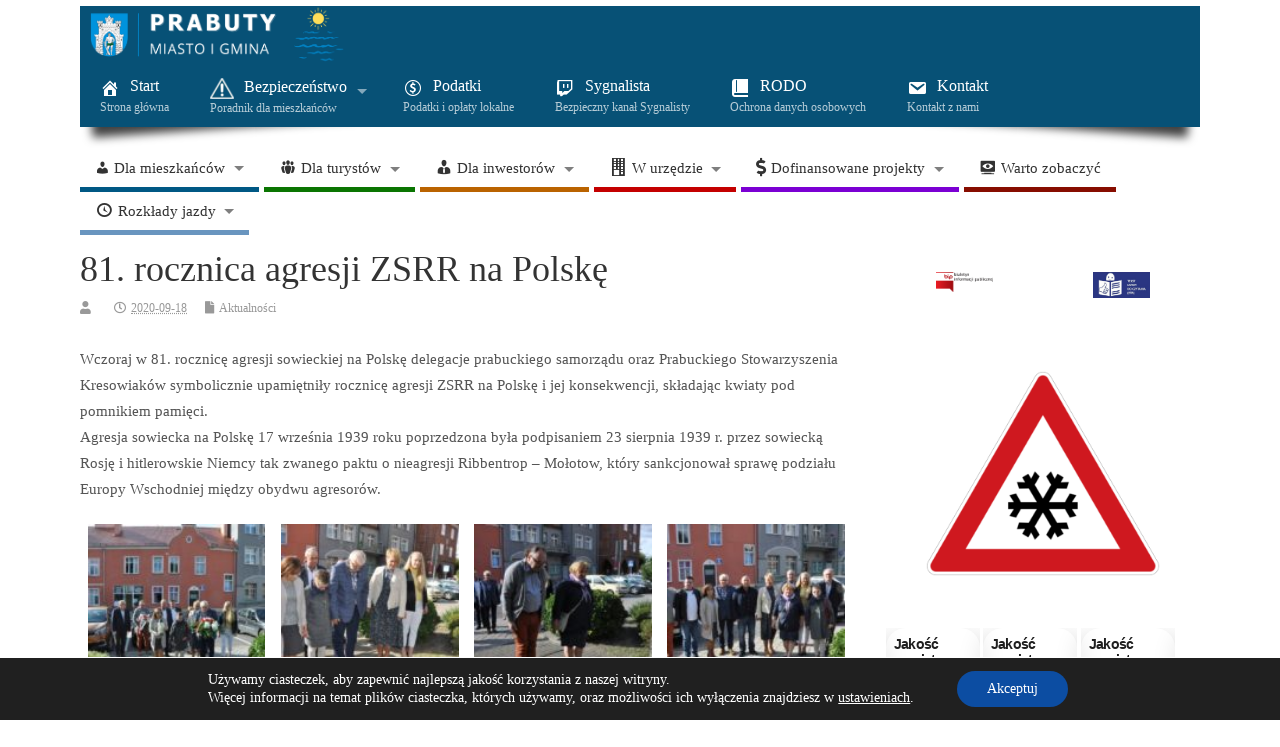

--- FILE ---
content_type: text/html; charset=UTF-8
request_url: https://www.prabuty.pl/81-rocznica-agresji-zsrr-na-polske/
body_size: 157516
content:
<!DOCTYPE html>
<!--[if lt IE 7 ]>	<html lang="pl-PL" class="no-js ie6"> <![endif]-->
<!--[if IE 7 ]>		<html lang="pl-PL" class="no-js ie7"> <![endif]-->
<!--[if IE 8 ]>		<html lang="pl-PL" class="no-js ie8"> <![endif]-->
<!--[if IE 9 ]>		<html lang="pl-PL" class="no-js ie9"> <![endif]-->
<!--[if (gt IE 9)|!(IE)]><!-->
<html lang="pl-PL" class="no-js"> <!--<![endif]-->
<head>
<meta charset="UTF-8" />


<meta name="viewport" content="width=device-width,initial-scale=1,maximum-scale=1,user-scalable=yes">
<meta name="HandheldFriendly" content="true">

<link rel="pingback" href="https://www.prabuty.pl/xmlrpc.php" />

<title>81. rocznica agresji ZSRR na Polskę &#8211; Serwis informacyjny Urzędu Miasta i Gminy Prabuty</title>

<meta name='robots' content='max-image-preview:large' />
	<style>img:is([sizes="auto" i], [sizes^="auto," i]) { contain-intrinsic-size: 3000px 1500px }</style>
	<!-- Jetpack Site Verification Tags -->
<meta name="google-site-verification" content="JR-B800CFv9o9gYolL99nK1Y2STMfDqdkGah7Ub5ubg" />
<meta name="msvalidate.01" content="523AAD51773C297C5EFCB973525D662F" />
<link rel='dns-prefetch' href='//stats.wp.com' />
<link rel='dns-prefetch' href='//use.fontawesome.com' />
<link rel='dns-prefetch' href='//v0.wordpress.com' />
<link rel='dns-prefetch' href='//widgets.wp.com' />
<link rel='dns-prefetch' href='//s0.wp.com' />
<link rel='dns-prefetch' href='//0.gravatar.com' />
<link rel='dns-prefetch' href='//1.gravatar.com' />
<link rel='dns-prefetch' href='//2.gravatar.com' />
<link rel="alternate" type="application/rss+xml" title="Serwis informacyjny Urzędu Miasta i Gminy Prabuty &raquo; Kanał z wpisami" href="https://www.prabuty.pl/feed/" />
<link rel="alternate" type="application/rss+xml" title="Serwis informacyjny Urzędu Miasta i Gminy Prabuty &raquo; Kanał z komentarzami" href="https://www.prabuty.pl/comments/feed/" />
<link rel="alternate" type="application/rss+xml" title="Serwis informacyjny Urzędu Miasta i Gminy Prabuty &raquo; 81. rocznica agresji ZSRR na Polskę Kanał z komentarzami" href="https://www.prabuty.pl/81-rocznica-agresji-zsrr-na-polske/feed/" />
		<!-- This site uses the Google Analytics by ExactMetrics plugin v8.10.1 - Using Analytics tracking - https://www.exactmetrics.com/ -->
							<script src="//www.googletagmanager.com/gtag/js?id=G-WMELB06J2H"  data-cfasync="false" data-wpfc-render="false" type="text/javascript" async></script>
			<script data-cfasync="false" data-wpfc-render="false" type="text/javascript">
				var em_version = '8.10.1';
				var em_track_user = true;
				var em_no_track_reason = '';
								var ExactMetricsDefaultLocations = {"page_location":"https:\/\/www.prabuty.pl\/81-rocznica-agresji-zsrr-na-polske\/"};
								if ( typeof ExactMetricsPrivacyGuardFilter === 'function' ) {
					var ExactMetricsLocations = (typeof ExactMetricsExcludeQuery === 'object') ? ExactMetricsPrivacyGuardFilter( ExactMetricsExcludeQuery ) : ExactMetricsPrivacyGuardFilter( ExactMetricsDefaultLocations );
				} else {
					var ExactMetricsLocations = (typeof ExactMetricsExcludeQuery === 'object') ? ExactMetricsExcludeQuery : ExactMetricsDefaultLocations;
				}

								var disableStrs = [
										'ga-disable-G-WMELB06J2H',
									];

				/* Function to detect opted out users */
				function __gtagTrackerIsOptedOut() {
					for (var index = 0; index < disableStrs.length; index++) {
						if (document.cookie.indexOf(disableStrs[index] + '=true') > -1) {
							return true;
						}
					}

					return false;
				}

				/* Disable tracking if the opt-out cookie exists. */
				if (__gtagTrackerIsOptedOut()) {
					for (var index = 0; index < disableStrs.length; index++) {
						window[disableStrs[index]] = true;
					}
				}

				/* Opt-out function */
				function __gtagTrackerOptout() {
					for (var index = 0; index < disableStrs.length; index++) {
						document.cookie = disableStrs[index] + '=true; expires=Thu, 31 Dec 2099 23:59:59 UTC; path=/';
						window[disableStrs[index]] = true;
					}
				}

				if ('undefined' === typeof gaOptout) {
					function gaOptout() {
						__gtagTrackerOptout();
					}
				}
								window.dataLayer = window.dataLayer || [];

				window.ExactMetricsDualTracker = {
					helpers: {},
					trackers: {},
				};
				if (em_track_user) {
					function __gtagDataLayer() {
						dataLayer.push(arguments);
					}

					function __gtagTracker(type, name, parameters) {
						if (!parameters) {
							parameters = {};
						}

						if (parameters.send_to) {
							__gtagDataLayer.apply(null, arguments);
							return;
						}

						if (type === 'event') {
														parameters.send_to = exactmetrics_frontend.v4_id;
							var hookName = name;
							if (typeof parameters['event_category'] !== 'undefined') {
								hookName = parameters['event_category'] + ':' + name;
							}

							if (typeof ExactMetricsDualTracker.trackers[hookName] !== 'undefined') {
								ExactMetricsDualTracker.trackers[hookName](parameters);
							} else {
								__gtagDataLayer('event', name, parameters);
							}
							
						} else {
							__gtagDataLayer.apply(null, arguments);
						}
					}

					__gtagTracker('js', new Date());
					__gtagTracker('set', {
						'developer_id.dNDMyYj': true,
											});
					if ( ExactMetricsLocations.page_location ) {
						__gtagTracker('set', ExactMetricsLocations);
					}
										__gtagTracker('config', 'G-WMELB06J2H', {"forceSSL":"true"} );
										window.gtag = __gtagTracker;										(function () {
						/* https://developers.google.com/analytics/devguides/collection/analyticsjs/ */
						/* ga and __gaTracker compatibility shim. */
						var noopfn = function () {
							return null;
						};
						var newtracker = function () {
							return new Tracker();
						};
						var Tracker = function () {
							return null;
						};
						var p = Tracker.prototype;
						p.get = noopfn;
						p.set = noopfn;
						p.send = function () {
							var args = Array.prototype.slice.call(arguments);
							args.unshift('send');
							__gaTracker.apply(null, args);
						};
						var __gaTracker = function () {
							var len = arguments.length;
							if (len === 0) {
								return;
							}
							var f = arguments[len - 1];
							if (typeof f !== 'object' || f === null || typeof f.hitCallback !== 'function') {
								if ('send' === arguments[0]) {
									var hitConverted, hitObject = false, action;
									if ('event' === arguments[1]) {
										if ('undefined' !== typeof arguments[3]) {
											hitObject = {
												'eventAction': arguments[3],
												'eventCategory': arguments[2],
												'eventLabel': arguments[4],
												'value': arguments[5] ? arguments[5] : 1,
											}
										}
									}
									if ('pageview' === arguments[1]) {
										if ('undefined' !== typeof arguments[2]) {
											hitObject = {
												'eventAction': 'page_view',
												'page_path': arguments[2],
											}
										}
									}
									if (typeof arguments[2] === 'object') {
										hitObject = arguments[2];
									}
									if (typeof arguments[5] === 'object') {
										Object.assign(hitObject, arguments[5]);
									}
									if ('undefined' !== typeof arguments[1].hitType) {
										hitObject = arguments[1];
										if ('pageview' === hitObject.hitType) {
											hitObject.eventAction = 'page_view';
										}
									}
									if (hitObject) {
										action = 'timing' === arguments[1].hitType ? 'timing_complete' : hitObject.eventAction;
										hitConverted = mapArgs(hitObject);
										__gtagTracker('event', action, hitConverted);
									}
								}
								return;
							}

							function mapArgs(args) {
								var arg, hit = {};
								var gaMap = {
									'eventCategory': 'event_category',
									'eventAction': 'event_action',
									'eventLabel': 'event_label',
									'eventValue': 'event_value',
									'nonInteraction': 'non_interaction',
									'timingCategory': 'event_category',
									'timingVar': 'name',
									'timingValue': 'value',
									'timingLabel': 'event_label',
									'page': 'page_path',
									'location': 'page_location',
									'title': 'page_title',
									'referrer' : 'page_referrer',
								};
								for (arg in args) {
																		if (!(!args.hasOwnProperty(arg) || !gaMap.hasOwnProperty(arg))) {
										hit[gaMap[arg]] = args[arg];
									} else {
										hit[arg] = args[arg];
									}
								}
								return hit;
							}

							try {
								f.hitCallback();
							} catch (ex) {
							}
						};
						__gaTracker.create = newtracker;
						__gaTracker.getByName = newtracker;
						__gaTracker.getAll = function () {
							return [];
						};
						__gaTracker.remove = noopfn;
						__gaTracker.loaded = true;
						window['__gaTracker'] = __gaTracker;
					})();
									} else {
										console.log("");
					(function () {
						function __gtagTracker() {
							return null;
						}

						window['__gtagTracker'] = __gtagTracker;
						window['gtag'] = __gtagTracker;
					})();
									}
			</script>
							<!-- / Google Analytics by ExactMetrics -->
		<script type="text/javascript">
/* <![CDATA[ */
window._wpemojiSettings = {"baseUrl":"https:\/\/s.w.org\/images\/core\/emoji\/16.0.1\/72x72\/","ext":".png","svgUrl":"https:\/\/s.w.org\/images\/core\/emoji\/16.0.1\/svg\/","svgExt":".svg","source":{"concatemoji":"https:\/\/www.prabuty.pl\/wp-includes\/js\/wp-emoji-release.min.js?ver=6.8.3"}};
/*! This file is auto-generated */
!function(s,n){var o,i,e;function c(e){try{var t={supportTests:e,timestamp:(new Date).valueOf()};sessionStorage.setItem(o,JSON.stringify(t))}catch(e){}}function p(e,t,n){e.clearRect(0,0,e.canvas.width,e.canvas.height),e.fillText(t,0,0);var t=new Uint32Array(e.getImageData(0,0,e.canvas.width,e.canvas.height).data),a=(e.clearRect(0,0,e.canvas.width,e.canvas.height),e.fillText(n,0,0),new Uint32Array(e.getImageData(0,0,e.canvas.width,e.canvas.height).data));return t.every(function(e,t){return e===a[t]})}function u(e,t){e.clearRect(0,0,e.canvas.width,e.canvas.height),e.fillText(t,0,0);for(var n=e.getImageData(16,16,1,1),a=0;a<n.data.length;a++)if(0!==n.data[a])return!1;return!0}function f(e,t,n,a){switch(t){case"flag":return n(e,"\ud83c\udff3\ufe0f\u200d\u26a7\ufe0f","\ud83c\udff3\ufe0f\u200b\u26a7\ufe0f")?!1:!n(e,"\ud83c\udde8\ud83c\uddf6","\ud83c\udde8\u200b\ud83c\uddf6")&&!n(e,"\ud83c\udff4\udb40\udc67\udb40\udc62\udb40\udc65\udb40\udc6e\udb40\udc67\udb40\udc7f","\ud83c\udff4\u200b\udb40\udc67\u200b\udb40\udc62\u200b\udb40\udc65\u200b\udb40\udc6e\u200b\udb40\udc67\u200b\udb40\udc7f");case"emoji":return!a(e,"\ud83e\udedf")}return!1}function g(e,t,n,a){var r="undefined"!=typeof WorkerGlobalScope&&self instanceof WorkerGlobalScope?new OffscreenCanvas(300,150):s.createElement("canvas"),o=r.getContext("2d",{willReadFrequently:!0}),i=(o.textBaseline="top",o.font="600 32px Arial",{});return e.forEach(function(e){i[e]=t(o,e,n,a)}),i}function t(e){var t=s.createElement("script");t.src=e,t.defer=!0,s.head.appendChild(t)}"undefined"!=typeof Promise&&(o="wpEmojiSettingsSupports",i=["flag","emoji"],n.supports={everything:!0,everythingExceptFlag:!0},e=new Promise(function(e){s.addEventListener("DOMContentLoaded",e,{once:!0})}),new Promise(function(t){var n=function(){try{var e=JSON.parse(sessionStorage.getItem(o));if("object"==typeof e&&"number"==typeof e.timestamp&&(new Date).valueOf()<e.timestamp+604800&&"object"==typeof e.supportTests)return e.supportTests}catch(e){}return null}();if(!n){if("undefined"!=typeof Worker&&"undefined"!=typeof OffscreenCanvas&&"undefined"!=typeof URL&&URL.createObjectURL&&"undefined"!=typeof Blob)try{var e="postMessage("+g.toString()+"("+[JSON.stringify(i),f.toString(),p.toString(),u.toString()].join(",")+"));",a=new Blob([e],{type:"text/javascript"}),r=new Worker(URL.createObjectURL(a),{name:"wpTestEmojiSupports"});return void(r.onmessage=function(e){c(n=e.data),r.terminate(),t(n)})}catch(e){}c(n=g(i,f,p,u))}t(n)}).then(function(e){for(var t in e)n.supports[t]=e[t],n.supports.everything=n.supports.everything&&n.supports[t],"flag"!==t&&(n.supports.everythingExceptFlag=n.supports.everythingExceptFlag&&n.supports[t]);n.supports.everythingExceptFlag=n.supports.everythingExceptFlag&&!n.supports.flag,n.DOMReady=!1,n.readyCallback=function(){n.DOMReady=!0}}).then(function(){return e}).then(function(){var e;n.supports.everything||(n.readyCallback(),(e=n.source||{}).concatemoji?t(e.concatemoji):e.wpemoji&&e.twemoji&&(t(e.twemoji),t(e.wpemoji)))}))}((window,document),window._wpemojiSettings);
/* ]]> */
</script>
<link rel='stylesheet' id='document-engine-font-awesome-css' href='https://www.prabuty.pl/wp-content/plugins/document-engine/assets/vendor/font-awesome/css/fontawesome.min.css?ver=1.3' type='text/css' media='all' />
<link rel='stylesheet' id='document-engine-frontend-css' href='https://www.prabuty.pl/wp-content/plugins/document-engine/assets/css/frontend.css?ver=1.3' type='text/css' media='all' />
<link rel='stylesheet' id='dashicons-css' href='https://www.prabuty.pl/wp-includes/css/dashicons.min.css?ver=6.8.3' type='text/css' media='all' />
<link rel='stylesheet' id='menu-icon-font-awesome-css' href='https://www.prabuty.pl/wp-content/plugins/menu-icons/css/fontawesome/css/all.min.css?ver=5.15.4' type='text/css' media='all' />
<link rel='stylesheet' id='menu-icons-extra-css' href='https://www.prabuty.pl/wp-content/plugins/menu-icons/css/extra.min.css?ver=0.13.19' type='text/css' media='all' />
<style id='wp-emoji-styles-inline-css' type='text/css'>

	img.wp-smiley, img.emoji {
		display: inline !important;
		border: none !important;
		box-shadow: none !important;
		height: 1em !important;
		width: 1em !important;
		margin: 0 0.07em !important;
		vertical-align: -0.1em !important;
		background: none !important;
		padding: 0 !important;
	}
</style>
<link rel='stylesheet' id='wp-block-library-css' href='https://www.prabuty.pl/wp-includes/css/dist/block-library/style.min.css?ver=6.8.3' type='text/css' media='all' />
<style id='classic-theme-styles-inline-css' type='text/css'>
/*! This file is auto-generated */
.wp-block-button__link{color:#fff;background-color:#32373c;border-radius:9999px;box-shadow:none;text-decoration:none;padding:calc(.667em + 2px) calc(1.333em + 2px);font-size:1.125em}.wp-block-file__button{background:#32373c;color:#fff;text-decoration:none}
</style>
<link rel='stylesheet' id='mediaelement-css' href='https://www.prabuty.pl/wp-includes/js/mediaelement/mediaelementplayer-legacy.min.css?ver=4.2.17' type='text/css' media='all' />
<link rel='stylesheet' id='wp-mediaelement-css' href='https://www.prabuty.pl/wp-includes/js/mediaelement/wp-mediaelement.min.css?ver=6.8.3' type='text/css' media='all' />
<style id='jetpack-sharing-buttons-style-inline-css' type='text/css'>
.jetpack-sharing-buttons__services-list{display:flex;flex-direction:row;flex-wrap:wrap;gap:0;list-style-type:none;margin:5px;padding:0}.jetpack-sharing-buttons__services-list.has-small-icon-size{font-size:12px}.jetpack-sharing-buttons__services-list.has-normal-icon-size{font-size:16px}.jetpack-sharing-buttons__services-list.has-large-icon-size{font-size:24px}.jetpack-sharing-buttons__services-list.has-huge-icon-size{font-size:36px}@media print{.jetpack-sharing-buttons__services-list{display:none!important}}.editor-styles-wrapper .wp-block-jetpack-sharing-buttons{gap:0;padding-inline-start:0}ul.jetpack-sharing-buttons__services-list.has-background{padding:1.25em 2.375em}
</style>
<style id='font-awesome-svg-styles-default-inline-css' type='text/css'>
.svg-inline--fa {
  display: inline-block;
  height: 1em;
  overflow: visible;
  vertical-align: -.125em;
}
</style>
<link rel='stylesheet' id='font-awesome-svg-styles-css' href='https://www.prabuty.pl/wp-content/uploads/font-awesome/v5.15.4/css/svg-with-js.css' type='text/css' media='all' />
<style id='font-awesome-svg-styles-inline-css' type='text/css'>
   .wp-block-font-awesome-icon svg::before,
   .wp-rich-text-font-awesome-icon svg::before {content: unset;}
</style>
<style id='global-styles-inline-css' type='text/css'>
:root{--wp--preset--aspect-ratio--square: 1;--wp--preset--aspect-ratio--4-3: 4/3;--wp--preset--aspect-ratio--3-4: 3/4;--wp--preset--aspect-ratio--3-2: 3/2;--wp--preset--aspect-ratio--2-3: 2/3;--wp--preset--aspect-ratio--16-9: 16/9;--wp--preset--aspect-ratio--9-16: 9/16;--wp--preset--color--black: #000000;--wp--preset--color--cyan-bluish-gray: #abb8c3;--wp--preset--color--white: #ffffff;--wp--preset--color--pale-pink: #f78da7;--wp--preset--color--vivid-red: #cf2e2e;--wp--preset--color--luminous-vivid-orange: #ff6900;--wp--preset--color--luminous-vivid-amber: #fcb900;--wp--preset--color--light-green-cyan: #7bdcb5;--wp--preset--color--vivid-green-cyan: #00d084;--wp--preset--color--pale-cyan-blue: #8ed1fc;--wp--preset--color--vivid-cyan-blue: #0693e3;--wp--preset--color--vivid-purple: #9b51e0;--wp--preset--gradient--vivid-cyan-blue-to-vivid-purple: linear-gradient(135deg,rgba(6,147,227,1) 0%,rgb(155,81,224) 100%);--wp--preset--gradient--light-green-cyan-to-vivid-green-cyan: linear-gradient(135deg,rgb(122,220,180) 0%,rgb(0,208,130) 100%);--wp--preset--gradient--luminous-vivid-amber-to-luminous-vivid-orange: linear-gradient(135deg,rgba(252,185,0,1) 0%,rgba(255,105,0,1) 100%);--wp--preset--gradient--luminous-vivid-orange-to-vivid-red: linear-gradient(135deg,rgba(255,105,0,1) 0%,rgb(207,46,46) 100%);--wp--preset--gradient--very-light-gray-to-cyan-bluish-gray: linear-gradient(135deg,rgb(238,238,238) 0%,rgb(169,184,195) 100%);--wp--preset--gradient--cool-to-warm-spectrum: linear-gradient(135deg,rgb(74,234,220) 0%,rgb(151,120,209) 20%,rgb(207,42,186) 40%,rgb(238,44,130) 60%,rgb(251,105,98) 80%,rgb(254,248,76) 100%);--wp--preset--gradient--blush-light-purple: linear-gradient(135deg,rgb(255,206,236) 0%,rgb(152,150,240) 100%);--wp--preset--gradient--blush-bordeaux: linear-gradient(135deg,rgb(254,205,165) 0%,rgb(254,45,45) 50%,rgb(107,0,62) 100%);--wp--preset--gradient--luminous-dusk: linear-gradient(135deg,rgb(255,203,112) 0%,rgb(199,81,192) 50%,rgb(65,88,208) 100%);--wp--preset--gradient--pale-ocean: linear-gradient(135deg,rgb(255,245,203) 0%,rgb(182,227,212) 50%,rgb(51,167,181) 100%);--wp--preset--gradient--electric-grass: linear-gradient(135deg,rgb(202,248,128) 0%,rgb(113,206,126) 100%);--wp--preset--gradient--midnight: linear-gradient(135deg,rgb(2,3,129) 0%,rgb(40,116,252) 100%);--wp--preset--font-size--small: 13px;--wp--preset--font-size--medium: 20px;--wp--preset--font-size--large: 36px;--wp--preset--font-size--x-large: 42px;--wp--preset--spacing--20: 0.44rem;--wp--preset--spacing--30: 0.67rem;--wp--preset--spacing--40: 1rem;--wp--preset--spacing--50: 1.5rem;--wp--preset--spacing--60: 2.25rem;--wp--preset--spacing--70: 3.38rem;--wp--preset--spacing--80: 5.06rem;--wp--preset--shadow--natural: 6px 6px 9px rgba(0, 0, 0, 0.2);--wp--preset--shadow--deep: 12px 12px 50px rgba(0, 0, 0, 0.4);--wp--preset--shadow--sharp: 6px 6px 0px rgba(0, 0, 0, 0.2);--wp--preset--shadow--outlined: 6px 6px 0px -3px rgba(255, 255, 255, 1), 6px 6px rgba(0, 0, 0, 1);--wp--preset--shadow--crisp: 6px 6px 0px rgba(0, 0, 0, 1);}:where(.is-layout-flex){gap: 0.5em;}:where(.is-layout-grid){gap: 0.5em;}body .is-layout-flex{display: flex;}.is-layout-flex{flex-wrap: wrap;align-items: center;}.is-layout-flex > :is(*, div){margin: 0;}body .is-layout-grid{display: grid;}.is-layout-grid > :is(*, div){margin: 0;}:where(.wp-block-columns.is-layout-flex){gap: 2em;}:where(.wp-block-columns.is-layout-grid){gap: 2em;}:where(.wp-block-post-template.is-layout-flex){gap: 1.25em;}:where(.wp-block-post-template.is-layout-grid){gap: 1.25em;}.has-black-color{color: var(--wp--preset--color--black) !important;}.has-cyan-bluish-gray-color{color: var(--wp--preset--color--cyan-bluish-gray) !important;}.has-white-color{color: var(--wp--preset--color--white) !important;}.has-pale-pink-color{color: var(--wp--preset--color--pale-pink) !important;}.has-vivid-red-color{color: var(--wp--preset--color--vivid-red) !important;}.has-luminous-vivid-orange-color{color: var(--wp--preset--color--luminous-vivid-orange) !important;}.has-luminous-vivid-amber-color{color: var(--wp--preset--color--luminous-vivid-amber) !important;}.has-light-green-cyan-color{color: var(--wp--preset--color--light-green-cyan) !important;}.has-vivid-green-cyan-color{color: var(--wp--preset--color--vivid-green-cyan) !important;}.has-pale-cyan-blue-color{color: var(--wp--preset--color--pale-cyan-blue) !important;}.has-vivid-cyan-blue-color{color: var(--wp--preset--color--vivid-cyan-blue) !important;}.has-vivid-purple-color{color: var(--wp--preset--color--vivid-purple) !important;}.has-black-background-color{background-color: var(--wp--preset--color--black) !important;}.has-cyan-bluish-gray-background-color{background-color: var(--wp--preset--color--cyan-bluish-gray) !important;}.has-white-background-color{background-color: var(--wp--preset--color--white) !important;}.has-pale-pink-background-color{background-color: var(--wp--preset--color--pale-pink) !important;}.has-vivid-red-background-color{background-color: var(--wp--preset--color--vivid-red) !important;}.has-luminous-vivid-orange-background-color{background-color: var(--wp--preset--color--luminous-vivid-orange) !important;}.has-luminous-vivid-amber-background-color{background-color: var(--wp--preset--color--luminous-vivid-amber) !important;}.has-light-green-cyan-background-color{background-color: var(--wp--preset--color--light-green-cyan) !important;}.has-vivid-green-cyan-background-color{background-color: var(--wp--preset--color--vivid-green-cyan) !important;}.has-pale-cyan-blue-background-color{background-color: var(--wp--preset--color--pale-cyan-blue) !important;}.has-vivid-cyan-blue-background-color{background-color: var(--wp--preset--color--vivid-cyan-blue) !important;}.has-vivid-purple-background-color{background-color: var(--wp--preset--color--vivid-purple) !important;}.has-black-border-color{border-color: var(--wp--preset--color--black) !important;}.has-cyan-bluish-gray-border-color{border-color: var(--wp--preset--color--cyan-bluish-gray) !important;}.has-white-border-color{border-color: var(--wp--preset--color--white) !important;}.has-pale-pink-border-color{border-color: var(--wp--preset--color--pale-pink) !important;}.has-vivid-red-border-color{border-color: var(--wp--preset--color--vivid-red) !important;}.has-luminous-vivid-orange-border-color{border-color: var(--wp--preset--color--luminous-vivid-orange) !important;}.has-luminous-vivid-amber-border-color{border-color: var(--wp--preset--color--luminous-vivid-amber) !important;}.has-light-green-cyan-border-color{border-color: var(--wp--preset--color--light-green-cyan) !important;}.has-vivid-green-cyan-border-color{border-color: var(--wp--preset--color--vivid-green-cyan) !important;}.has-pale-cyan-blue-border-color{border-color: var(--wp--preset--color--pale-cyan-blue) !important;}.has-vivid-cyan-blue-border-color{border-color: var(--wp--preset--color--vivid-cyan-blue) !important;}.has-vivid-purple-border-color{border-color: var(--wp--preset--color--vivid-purple) !important;}.has-vivid-cyan-blue-to-vivid-purple-gradient-background{background: var(--wp--preset--gradient--vivid-cyan-blue-to-vivid-purple) !important;}.has-light-green-cyan-to-vivid-green-cyan-gradient-background{background: var(--wp--preset--gradient--light-green-cyan-to-vivid-green-cyan) !important;}.has-luminous-vivid-amber-to-luminous-vivid-orange-gradient-background{background: var(--wp--preset--gradient--luminous-vivid-amber-to-luminous-vivid-orange) !important;}.has-luminous-vivid-orange-to-vivid-red-gradient-background{background: var(--wp--preset--gradient--luminous-vivid-orange-to-vivid-red) !important;}.has-very-light-gray-to-cyan-bluish-gray-gradient-background{background: var(--wp--preset--gradient--very-light-gray-to-cyan-bluish-gray) !important;}.has-cool-to-warm-spectrum-gradient-background{background: var(--wp--preset--gradient--cool-to-warm-spectrum) !important;}.has-blush-light-purple-gradient-background{background: var(--wp--preset--gradient--blush-light-purple) !important;}.has-blush-bordeaux-gradient-background{background: var(--wp--preset--gradient--blush-bordeaux) !important;}.has-luminous-dusk-gradient-background{background: var(--wp--preset--gradient--luminous-dusk) !important;}.has-pale-ocean-gradient-background{background: var(--wp--preset--gradient--pale-ocean) !important;}.has-electric-grass-gradient-background{background: var(--wp--preset--gradient--electric-grass) !important;}.has-midnight-gradient-background{background: var(--wp--preset--gradient--midnight) !important;}.has-small-font-size{font-size: var(--wp--preset--font-size--small) !important;}.has-medium-font-size{font-size: var(--wp--preset--font-size--medium) !important;}.has-large-font-size{font-size: var(--wp--preset--font-size--large) !important;}.has-x-large-font-size{font-size: var(--wp--preset--font-size--x-large) !important;}
:where(.wp-block-post-template.is-layout-flex){gap: 1.25em;}:where(.wp-block-post-template.is-layout-grid){gap: 1.25em;}
:where(.wp-block-columns.is-layout-flex){gap: 2em;}:where(.wp-block-columns.is-layout-grid){gap: 2em;}
:root :where(.wp-block-pullquote){font-size: 1.5em;line-height: 1.6;}
</style>
<link rel='stylesheet' id='lbwps-styles-css' href='https://www.prabuty.pl/wp-content/plugins/lightbox-photoswipe/assets/ps4/styles/default-solid.css?ver=5.7.3' type='text/css' media='all' />
<link rel='stylesheet' id='menu-image-css' href='https://www.prabuty.pl/wp-content/plugins/menu-image/includes/css/menu-image.css?ver=3.13' type='text/css' media='all' />
<link rel='stylesheet' id='parent-style-css' href='https://www.prabuty.pl/wp-content/themes/mesocolumn/style.css?ver=1.6.5.1' type='text/css' media='all' />
<link rel='stylesheet' id='style-responsive-css' href='https://www.prabuty.pl/wp-content/themes/mesocolumn/responsive.css?ver=1.6.5.1' type='text/css' media='all' />
<link rel='stylesheet' id='superfish-css' href='https://www.prabuty.pl/wp-content/themes/mesocolumn/lib/scripts/superfish-menu/css/superfish.css?ver=1.6.5.1' type='text/css' media='all' />
<link rel='stylesheet' id='tabber-css' href='https://www.prabuty.pl/wp-content/themes/mesocolumn/lib/scripts/tabber/tabber.css?ver=1.6.5.1' type='text/css' media='all' />
<link rel='stylesheet' id='font-awesome-cdn-css' href='https://www.prabuty.pl/wp-content/themes/mesocolumn/lib/scripts/font-awesome/css/font-awesome.css?ver=1.6.5.1' type='text/css' media='all' />
<link rel='stylesheet' id='jetpack_likes-css' href='https://www.prabuty.pl/wp-content/plugins/jetpack/modules/likes/style.css?ver=15.2' type='text/css' media='all' />
<link rel='stylesheet' id='font-awesome-official-css' href='https://use.fontawesome.com/releases/v5.15.4/css/all.css' type='text/css' media='all' integrity="sha384-DyZ88mC6Up2uqS4h/KRgHuoeGwBcD4Ng9SiP4dIRy0EXTlnuz47vAwmeGwVChigm" crossorigin="anonymous" />
<link rel='stylesheet' id='moove_gdpr_frontend-css' href='https://www.prabuty.pl/wp-content/plugins/gdpr-cookie-compliance/dist/styles/gdpr-main-nf.css?ver=5.0.9' type='text/css' media='all' />
<style id='moove_gdpr_frontend-inline-css' type='text/css'>
				#moove_gdpr_cookie_modal .moove-gdpr-modal-content .moove-gdpr-tab-main h3.tab-title, 
				#moove_gdpr_cookie_modal .moove-gdpr-modal-content .moove-gdpr-tab-main span.tab-title,
				#moove_gdpr_cookie_modal .moove-gdpr-modal-content .moove-gdpr-modal-left-content #moove-gdpr-menu li a, 
				#moove_gdpr_cookie_modal .moove-gdpr-modal-content .moove-gdpr-modal-left-content #moove-gdpr-menu li button,
				#moove_gdpr_cookie_modal .moove-gdpr-modal-content .moove-gdpr-modal-left-content .moove-gdpr-branding-cnt a,
				#moove_gdpr_cookie_modal .moove-gdpr-modal-content .moove-gdpr-modal-footer-content .moove-gdpr-button-holder a.mgbutton, 
				#moove_gdpr_cookie_modal .moove-gdpr-modal-content .moove-gdpr-modal-footer-content .moove-gdpr-button-holder button.mgbutton,
				#moove_gdpr_cookie_modal .cookie-switch .cookie-slider:after, 
				#moove_gdpr_cookie_modal .cookie-switch .slider:after, 
				#moove_gdpr_cookie_modal .switch .cookie-slider:after, 
				#moove_gdpr_cookie_modal .switch .slider:after,
				#moove_gdpr_cookie_info_bar .moove-gdpr-info-bar-container .moove-gdpr-info-bar-content p, 
				#moove_gdpr_cookie_info_bar .moove-gdpr-info-bar-container .moove-gdpr-info-bar-content p a,
				#moove_gdpr_cookie_info_bar .moove-gdpr-info-bar-container .moove-gdpr-info-bar-content a.mgbutton, 
				#moove_gdpr_cookie_info_bar .moove-gdpr-info-bar-container .moove-gdpr-info-bar-content button.mgbutton,
				#moove_gdpr_cookie_modal .moove-gdpr-modal-content .moove-gdpr-tab-main .moove-gdpr-tab-main-content h1, 
				#moove_gdpr_cookie_modal .moove-gdpr-modal-content .moove-gdpr-tab-main .moove-gdpr-tab-main-content h2, 
				#moove_gdpr_cookie_modal .moove-gdpr-modal-content .moove-gdpr-tab-main .moove-gdpr-tab-main-content h3, 
				#moove_gdpr_cookie_modal .moove-gdpr-modal-content .moove-gdpr-tab-main .moove-gdpr-tab-main-content h4, 
				#moove_gdpr_cookie_modal .moove-gdpr-modal-content .moove-gdpr-tab-main .moove-gdpr-tab-main-content h5, 
				#moove_gdpr_cookie_modal .moove-gdpr-modal-content .moove-gdpr-tab-main .moove-gdpr-tab-main-content h6,
				#moove_gdpr_cookie_modal .moove-gdpr-modal-content.moove_gdpr_modal_theme_v2 .moove-gdpr-modal-title .tab-title,
				#moove_gdpr_cookie_modal .moove-gdpr-modal-content.moove_gdpr_modal_theme_v2 .moove-gdpr-tab-main h3.tab-title, 
				#moove_gdpr_cookie_modal .moove-gdpr-modal-content.moove_gdpr_modal_theme_v2 .moove-gdpr-tab-main span.tab-title,
				#moove_gdpr_cookie_modal .moove-gdpr-modal-content.moove_gdpr_modal_theme_v2 .moove-gdpr-branding-cnt a {
					font-weight: inherit				}
			#moove_gdpr_cookie_modal,#moove_gdpr_cookie_info_bar,.gdpr_cookie_settings_shortcode_content{font-family:inherit}#moove_gdpr_save_popup_settings_button{background-color:#373737;color:#fff}#moove_gdpr_save_popup_settings_button:hover{background-color:#000}#moove_gdpr_cookie_info_bar .moove-gdpr-info-bar-container .moove-gdpr-info-bar-content a.mgbutton,#moove_gdpr_cookie_info_bar .moove-gdpr-info-bar-container .moove-gdpr-info-bar-content button.mgbutton{background-color:#0c4da2}#moove_gdpr_cookie_modal .moove-gdpr-modal-content .moove-gdpr-modal-footer-content .moove-gdpr-button-holder a.mgbutton,#moove_gdpr_cookie_modal .moove-gdpr-modal-content .moove-gdpr-modal-footer-content .moove-gdpr-button-holder button.mgbutton,.gdpr_cookie_settings_shortcode_content .gdpr-shr-button.button-green{background-color:#0c4da2;border-color:#0c4da2}#moove_gdpr_cookie_modal .moove-gdpr-modal-content .moove-gdpr-modal-footer-content .moove-gdpr-button-holder a.mgbutton:hover,#moove_gdpr_cookie_modal .moove-gdpr-modal-content .moove-gdpr-modal-footer-content .moove-gdpr-button-holder button.mgbutton:hover,.gdpr_cookie_settings_shortcode_content .gdpr-shr-button.button-green:hover{background-color:#fff;color:#0c4da2}#moove_gdpr_cookie_modal .moove-gdpr-modal-content .moove-gdpr-modal-close i,#moove_gdpr_cookie_modal .moove-gdpr-modal-content .moove-gdpr-modal-close span.gdpr-icon{background-color:#0c4da2;border:1px solid #0c4da2}#moove_gdpr_cookie_info_bar span.moove-gdpr-infobar-allow-all.focus-g,#moove_gdpr_cookie_info_bar span.moove-gdpr-infobar-allow-all:focus,#moove_gdpr_cookie_info_bar button.moove-gdpr-infobar-allow-all.focus-g,#moove_gdpr_cookie_info_bar button.moove-gdpr-infobar-allow-all:focus,#moove_gdpr_cookie_info_bar span.moove-gdpr-infobar-reject-btn.focus-g,#moove_gdpr_cookie_info_bar span.moove-gdpr-infobar-reject-btn:focus,#moove_gdpr_cookie_info_bar button.moove-gdpr-infobar-reject-btn.focus-g,#moove_gdpr_cookie_info_bar button.moove-gdpr-infobar-reject-btn:focus,#moove_gdpr_cookie_info_bar span.change-settings-button.focus-g,#moove_gdpr_cookie_info_bar span.change-settings-button:focus,#moove_gdpr_cookie_info_bar button.change-settings-button.focus-g,#moove_gdpr_cookie_info_bar button.change-settings-button:focus{-webkit-box-shadow:0 0 1px 3px #0c4da2;-moz-box-shadow:0 0 1px 3px #0c4da2;box-shadow:0 0 1px 3px #0c4da2}#moove_gdpr_cookie_modal .moove-gdpr-modal-content .moove-gdpr-modal-close i:hover,#moove_gdpr_cookie_modal .moove-gdpr-modal-content .moove-gdpr-modal-close span.gdpr-icon:hover,#moove_gdpr_cookie_info_bar span[data-href]>u.change-settings-button{color:#0c4da2}#moove_gdpr_cookie_modal .moove-gdpr-modal-content .moove-gdpr-modal-left-content #moove-gdpr-menu li.menu-item-selected a span.gdpr-icon,#moove_gdpr_cookie_modal .moove-gdpr-modal-content .moove-gdpr-modal-left-content #moove-gdpr-menu li.menu-item-selected button span.gdpr-icon{color:inherit}#moove_gdpr_cookie_modal .moove-gdpr-modal-content .moove-gdpr-modal-left-content #moove-gdpr-menu li a span.gdpr-icon,#moove_gdpr_cookie_modal .moove-gdpr-modal-content .moove-gdpr-modal-left-content #moove-gdpr-menu li button span.gdpr-icon{color:inherit}#moove_gdpr_cookie_modal .gdpr-acc-link{line-height:0;font-size:0;color:transparent;position:absolute}#moove_gdpr_cookie_modal .moove-gdpr-modal-content .moove-gdpr-modal-close:hover i,#moove_gdpr_cookie_modal .moove-gdpr-modal-content .moove-gdpr-modal-left-content #moove-gdpr-menu li a,#moove_gdpr_cookie_modal .moove-gdpr-modal-content .moove-gdpr-modal-left-content #moove-gdpr-menu li button,#moove_gdpr_cookie_modal .moove-gdpr-modal-content .moove-gdpr-modal-left-content #moove-gdpr-menu li button i,#moove_gdpr_cookie_modal .moove-gdpr-modal-content .moove-gdpr-modal-left-content #moove-gdpr-menu li a i,#moove_gdpr_cookie_modal .moove-gdpr-modal-content .moove-gdpr-tab-main .moove-gdpr-tab-main-content a:hover,#moove_gdpr_cookie_info_bar.moove-gdpr-dark-scheme .moove-gdpr-info-bar-container .moove-gdpr-info-bar-content a.mgbutton:hover,#moove_gdpr_cookie_info_bar.moove-gdpr-dark-scheme .moove-gdpr-info-bar-container .moove-gdpr-info-bar-content button.mgbutton:hover,#moove_gdpr_cookie_info_bar.moove-gdpr-dark-scheme .moove-gdpr-info-bar-container .moove-gdpr-info-bar-content a:hover,#moove_gdpr_cookie_info_bar.moove-gdpr-dark-scheme .moove-gdpr-info-bar-container .moove-gdpr-info-bar-content button:hover,#moove_gdpr_cookie_info_bar.moove-gdpr-dark-scheme .moove-gdpr-info-bar-container .moove-gdpr-info-bar-content span.change-settings-button:hover,#moove_gdpr_cookie_info_bar.moove-gdpr-dark-scheme .moove-gdpr-info-bar-container .moove-gdpr-info-bar-content button.change-settings-button:hover,#moove_gdpr_cookie_info_bar.moove-gdpr-dark-scheme .moove-gdpr-info-bar-container .moove-gdpr-info-bar-content u.change-settings-button:hover,#moove_gdpr_cookie_info_bar span[data-href]>u.change-settings-button,#moove_gdpr_cookie_info_bar.moove-gdpr-dark-scheme .moove-gdpr-info-bar-container .moove-gdpr-info-bar-content a.mgbutton.focus-g,#moove_gdpr_cookie_info_bar.moove-gdpr-dark-scheme .moove-gdpr-info-bar-container .moove-gdpr-info-bar-content button.mgbutton.focus-g,#moove_gdpr_cookie_info_bar.moove-gdpr-dark-scheme .moove-gdpr-info-bar-container .moove-gdpr-info-bar-content a.focus-g,#moove_gdpr_cookie_info_bar.moove-gdpr-dark-scheme .moove-gdpr-info-bar-container .moove-gdpr-info-bar-content button.focus-g,#moove_gdpr_cookie_info_bar.moove-gdpr-dark-scheme .moove-gdpr-info-bar-container .moove-gdpr-info-bar-content a.mgbutton:focus,#moove_gdpr_cookie_info_bar.moove-gdpr-dark-scheme .moove-gdpr-info-bar-container .moove-gdpr-info-bar-content button.mgbutton:focus,#moove_gdpr_cookie_info_bar.moove-gdpr-dark-scheme .moove-gdpr-info-bar-container .moove-gdpr-info-bar-content a:focus,#moove_gdpr_cookie_info_bar.moove-gdpr-dark-scheme .moove-gdpr-info-bar-container .moove-gdpr-info-bar-content button:focus,#moove_gdpr_cookie_info_bar.moove-gdpr-dark-scheme .moove-gdpr-info-bar-container .moove-gdpr-info-bar-content span.change-settings-button.focus-g,span.change-settings-button:focus,button.change-settings-button.focus-g,button.change-settings-button:focus,#moove_gdpr_cookie_info_bar.moove-gdpr-dark-scheme .moove-gdpr-info-bar-container .moove-gdpr-info-bar-content u.change-settings-button.focus-g,#moove_gdpr_cookie_info_bar.moove-gdpr-dark-scheme .moove-gdpr-info-bar-container .moove-gdpr-info-bar-content u.change-settings-button:focus{color:#0c4da2}#moove_gdpr_cookie_modal .moove-gdpr-branding.focus-g span,#moove_gdpr_cookie_modal .moove-gdpr-modal-content .moove-gdpr-tab-main a.focus-g,#moove_gdpr_cookie_modal .moove-gdpr-modal-content .moove-gdpr-tab-main .gdpr-cd-details-toggle.focus-g{color:#0c4da2}#moove_gdpr_cookie_modal.gdpr_lightbox-hide{display:none}
</style>
<link rel='stylesheet' id='font-awesome-official-v4shim-css' href='https://use.fontawesome.com/releases/v5.15.4/css/v4-shims.css' type='text/css' media='all' integrity="sha384-Vq76wejb3QJM4nDatBa5rUOve+9gkegsjCebvV/9fvXlGWo4HCMR4cJZjjcF6Viv" crossorigin="anonymous" />
<style id='font-awesome-official-v4shim-inline-css' type='text/css'>
@font-face {
font-family: "FontAwesome";
font-display: block;
src: url("https://use.fontawesome.com/releases/v5.15.4/webfonts/fa-brands-400.eot"),
		url("https://use.fontawesome.com/releases/v5.15.4/webfonts/fa-brands-400.eot?#iefix") format("embedded-opentype"),
		url("https://use.fontawesome.com/releases/v5.15.4/webfonts/fa-brands-400.woff2") format("woff2"),
		url("https://use.fontawesome.com/releases/v5.15.4/webfonts/fa-brands-400.woff") format("woff"),
		url("https://use.fontawesome.com/releases/v5.15.4/webfonts/fa-brands-400.ttf") format("truetype"),
		url("https://use.fontawesome.com/releases/v5.15.4/webfonts/fa-brands-400.svg#fontawesome") format("svg");
}

@font-face {
font-family: "FontAwesome";
font-display: block;
src: url("https://use.fontawesome.com/releases/v5.15.4/webfonts/fa-solid-900.eot"),
		url("https://use.fontawesome.com/releases/v5.15.4/webfonts/fa-solid-900.eot?#iefix") format("embedded-opentype"),
		url("https://use.fontawesome.com/releases/v5.15.4/webfonts/fa-solid-900.woff2") format("woff2"),
		url("https://use.fontawesome.com/releases/v5.15.4/webfonts/fa-solid-900.woff") format("woff"),
		url("https://use.fontawesome.com/releases/v5.15.4/webfonts/fa-solid-900.ttf") format("truetype"),
		url("https://use.fontawesome.com/releases/v5.15.4/webfonts/fa-solid-900.svg#fontawesome") format("svg");
}

@font-face {
font-family: "FontAwesome";
font-display: block;
src: url("https://use.fontawesome.com/releases/v5.15.4/webfonts/fa-regular-400.eot"),
		url("https://use.fontawesome.com/releases/v5.15.4/webfonts/fa-regular-400.eot?#iefix") format("embedded-opentype"),
		url("https://use.fontawesome.com/releases/v5.15.4/webfonts/fa-regular-400.woff2") format("woff2"),
		url("https://use.fontawesome.com/releases/v5.15.4/webfonts/fa-regular-400.woff") format("woff"),
		url("https://use.fontawesome.com/releases/v5.15.4/webfonts/fa-regular-400.ttf") format("truetype"),
		url("https://use.fontawesome.com/releases/v5.15.4/webfonts/fa-regular-400.svg#fontawesome") format("svg");
unicode-range: U+F004-F005,U+F007,U+F017,U+F022,U+F024,U+F02E,U+F03E,U+F044,U+F057-F059,U+F06E,U+F070,U+F075,U+F07B-F07C,U+F080,U+F086,U+F089,U+F094,U+F09D,U+F0A0,U+F0A4-F0A7,U+F0C5,U+F0C7-F0C8,U+F0E0,U+F0EB,U+F0F3,U+F0F8,U+F0FE,U+F111,U+F118-F11A,U+F11C,U+F133,U+F144,U+F146,U+F14A,U+F14D-F14E,U+F150-F152,U+F15B-F15C,U+F164-F165,U+F185-F186,U+F191-F192,U+F1AD,U+F1C1-F1C9,U+F1CD,U+F1D8,U+F1E3,U+F1EA,U+F1F6,U+F1F9,U+F20A,U+F247-F249,U+F24D,U+F254-F25B,U+F25D,U+F267,U+F271-F274,U+F279,U+F28B,U+F28D,U+F2B5-F2B6,U+F2B9,U+F2BB,U+F2BD,U+F2C1-F2C2,U+F2D0,U+F2D2,U+F2DC,U+F2ED,U+F328,U+F358-F35B,U+F3A5,U+F3D1,U+F410,U+F4AD;
}
</style>
<link rel='stylesheet' id='sharedaddy-css' href='https://www.prabuty.pl/wp-content/plugins/jetpack/modules/sharedaddy/sharing.css?ver=15.2' type='text/css' media='all' />
<link rel='stylesheet' id='social-logos-css' href='https://www.prabuty.pl/wp-content/plugins/jetpack/_inc/social-logos/social-logos.min.css?ver=15.2' type='text/css' media='all' />
<script type="text/javascript" src="https://www.prabuty.pl/wp-content/plugins/google-analytics-dashboard-for-wp/assets/js/frontend-gtag.min.js?ver=8.10.1" id="exactmetrics-frontend-script-js" async="async" data-wp-strategy="async"></script>
<script data-cfasync="false" data-wpfc-render="false" type="text/javascript" id='exactmetrics-frontend-script-js-extra'>/* <![CDATA[ */
var exactmetrics_frontend = {"js_events_tracking":"true","download_extensions":"zip,mp3,mpeg,pdf,docx,pptx,xlsx,rar","inbound_paths":"[{\"path\":\"\\\/go\\\/\",\"label\":\"affiliate\"},{\"path\":\"\\\/recommend\\\/\",\"label\":\"affiliate\"}]","home_url":"https:\/\/www.prabuty.pl","hash_tracking":"false","v4_id":"G-WMELB06J2H"};/* ]]> */
</script>
<script type="text/javascript" src="https://www.prabuty.pl/wp-includes/js/jquery/jquery.min.js?ver=3.7.1" id="jquery-core-js"></script>
<script type="text/javascript" src="https://www.prabuty.pl/wp-includes/js/jquery/jquery-migrate.min.js?ver=3.4.1" id="jquery-migrate-js"></script>
<link rel="https://api.w.org/" href="https://www.prabuty.pl/wp-json/" /><link rel="alternate" title="JSON" type="application/json" href="https://www.prabuty.pl/wp-json/wp/v2/posts/13454" /><link rel="EditURI" type="application/rsd+xml" title="RSD" href="https://www.prabuty.pl/xmlrpc.php?rsd" />
<meta name="generator" content="WordPress 6.8.3" />
<link rel="canonical" href="https://www.prabuty.pl/81-rocznica-agresji-zsrr-na-polske/" />
<link rel='shortlink' href='https://www.prabuty.pl/?p=13454' />
<link rel="alternate" title="oEmbed (JSON)" type="application/json+oembed" href="https://www.prabuty.pl/wp-json/oembed/1.0/embed?url=https%3A%2F%2Fwww.prabuty.pl%2F81-rocznica-agresji-zsrr-na-polske%2F" />
<link rel="alternate" title="oEmbed (XML)" type="text/xml+oembed" href="https://www.prabuty.pl/wp-json/oembed/1.0/embed?url=https%3A%2F%2Fwww.prabuty.pl%2F81-rocznica-agresji-zsrr-na-polske%2F&#038;format=xml" />
	<style>img#wpstats{display:none}</style>
		<style type="text/css" media="all">
#main-navigation li.tn_cat_color_5 a {border-bottom: 5px solid #0166bf;}#main-navigation ul.sf-menu li.tn_cat_color_5:hover {background-color: #0166bf;}#main-navigation li.tn_cat_color_5.current-menu-item a {background-color: #0166bf;color:white;}#main-navigation li.tn_cat_color_5.current-menu-item a span.menu-decsription {color:white;}ul.sub_tn_cat_color_5 li a {color: #0166bf;}#main-navigation .sf-menu li a:hover {color: #fff !important;}#custom #main-navigation .sf-menu li.tn_cat_color_5 a:hover {color: #fff !important;background-color: #0166bf;}aside.home-feat-cat h4.homefeattitle.feat_tn_cat_color_5 {border-bottom: 5px solid #0166bf;}h2.header-title.feat_tn_cat_color_5 {background-color: #0166bf;padding: 1% 2%;width:95%;color: white;}#custom .archive_tn_cat_color_5 h1.post-title a,#custom .archive_tn_cat_color_5 h2.post-title a {color: #0166bf !important;}aside.home-feat-cat.post_tn_cat_color_5 .widget a, aside.home-feat-cat.post_tn_cat_color_5 article a {color: #0166bf;}#custom #post-entry.archive_tn_cat_color_5 article .post-meta a:hover {color: #0166bf !important;}#main-navigation .sf-menu li.tn_cat_color_5 ul  {background-color: #0166bf;background-image: none;}#main-navigation .sf-menu li.tn_cat_color_5 ul li a:hover  {background-color:#00338c;background-image: none;}#main-navigation li.tn_cat_color_59 a {border-bottom: 5px solid #e06d33;}#main-navigation ul.sf-menu li.tn_cat_color_59:hover {background-color: #e06d33;}#main-navigation li.tn_cat_color_59.current-menu-item a {background-color: #e06d33;color:white;}#main-navigation li.tn_cat_color_59.current-menu-item a span.menu-decsription {color:white;}ul.sub_tn_cat_color_59 li a {color: #e06d33;}#main-navigation .sf-menu li a:hover {color: #fff !important;}#custom #main-navigation .sf-menu li.tn_cat_color_59 a:hover {color: #fff !important;background-color: #e06d33;}aside.home-feat-cat h4.homefeattitle.feat_tn_cat_color_59 {border-bottom: 5px solid #e06d33;}h2.header-title.feat_tn_cat_color_59 {background-color: #e06d33;padding: 1% 2%;width:95%;color: white;}#custom .archive_tn_cat_color_59 h1.post-title a,#custom .archive_tn_cat_color_59 h2.post-title a {color: #e06d33 !important;}aside.home-feat-cat.post_tn_cat_color_59 .widget a, aside.home-feat-cat.post_tn_cat_color_59 article a {color: #e06d33;}#custom #post-entry.archive_tn_cat_color_59 article .post-meta a:hover {color: #e06d33 !important;}#main-navigation .sf-menu li.tn_cat_color_59 ul  {background-color: #e06d33;background-image: none;}#main-navigation .sf-menu li.tn_cat_color_59 ul li a:hover  {background-color:#ad3a00;background-image: none;}#main-navigation li.tn_cat_color_21 a {border-bottom: 5px solid #ba6300;}#main-navigation ul.sf-menu li.tn_cat_color_21:hover {background-color: #ba6300;}#main-navigation li.tn_cat_color_21.current-menu-item a {background-color: #ba6300;color:white;}#main-navigation li.tn_cat_color_21.current-menu-item a span.menu-decsription {color:white;}ul.sub_tn_cat_color_21 li a {color: #ba6300;}#main-navigation .sf-menu li a:hover {color: #fff !important;}#custom #main-navigation .sf-menu li.tn_cat_color_21 a:hover {color: #fff !important;background-color: #ba6300;}aside.home-feat-cat h4.homefeattitle.feat_tn_cat_color_21 {border-bottom: 5px solid #ba6300;}h2.header-title.feat_tn_cat_color_21 {background-color: #ba6300;padding: 1% 2%;width:95%;color: white;}#custom .archive_tn_cat_color_21 h1.post-title a,#custom .archive_tn_cat_color_21 h2.post-title a {color: #ba6300 !important;}aside.home-feat-cat.post_tn_cat_color_21 .widget a, aside.home-feat-cat.post_tn_cat_color_21 article a {color: #ba6300;}#custom #post-entry.archive_tn_cat_color_21 article .post-meta a:hover {color: #ba6300 !important;}#main-navigation .sf-menu li.tn_cat_color_21 ul  {background-color: #ba6300;background-image: none;}#main-navigation .sf-menu li.tn_cat_color_21 ul li a:hover  {background-color:#873000;background-image: none;}#main-navigation li.tn_cat_color_48 a {border-bottom: 5px solid #7b00d3;}#main-navigation ul.sf-menu li.tn_cat_color_48:hover {background-color: #7b00d3;}#main-navigation li.tn_cat_color_48.current-menu-item a {background-color: #7b00d3;color:white;}#main-navigation li.tn_cat_color_48.current-menu-item a span.menu-decsription {color:white;}ul.sub_tn_cat_color_48 li a {color: #7b00d3;}#main-navigation .sf-menu li a:hover {color: #fff !important;}#custom #main-navigation .sf-menu li.tn_cat_color_48 a:hover {color: #fff !important;background-color: #7b00d3;}aside.home-feat-cat h4.homefeattitle.feat_tn_cat_color_48 {border-bottom: 5px solid #7b00d3;}h2.header-title.feat_tn_cat_color_48 {background-color: #7b00d3;padding: 1% 2%;width:95%;color: white;}#custom .archive_tn_cat_color_48 h1.post-title a,#custom .archive_tn_cat_color_48 h2.post-title a {color: #7b00d3 !important;}aside.home-feat-cat.post_tn_cat_color_48 .widget a, aside.home-feat-cat.post_tn_cat_color_48 article a {color: #7b00d3;}#custom #post-entry.archive_tn_cat_color_48 article .post-meta a:hover {color: #7b00d3 !important;}#main-navigation .sf-menu li.tn_cat_color_48 ul  {background-color: #7b00d3;background-image: none;}#main-navigation .sf-menu li.tn_cat_color_48 ul li a:hover  {background-color:#4800a0;background-image: none;}#main-navigation li.tn_cat_color_41 a {border-bottom: 5px solid #dd0000;}#main-navigation ul.sf-menu li.tn_cat_color_41:hover {background-color: #dd0000;}#main-navigation li.tn_cat_color_41.current-menu-item a {background-color: #dd0000;color:white;}#main-navigation li.tn_cat_color_41.current-menu-item a span.menu-decsription {color:white;}ul.sub_tn_cat_color_41 li a {color: #dd0000;}#main-navigation .sf-menu li a:hover {color: #fff !important;}#custom #main-navigation .sf-menu li.tn_cat_color_41 a:hover {color: #fff !important;background-color: #dd0000;}aside.home-feat-cat h4.homefeattitle.feat_tn_cat_color_41 {border-bottom: 5px solid #dd0000;}h2.header-title.feat_tn_cat_color_41 {background-color: #dd0000;padding: 1% 2%;width:95%;color: white;}#custom .archive_tn_cat_color_41 h1.post-title a,#custom .archive_tn_cat_color_41 h2.post-title a {color: #dd0000 !important;}aside.home-feat-cat.post_tn_cat_color_41 .widget a, aside.home-feat-cat.post_tn_cat_color_41 article a {color: #dd0000;}#custom #post-entry.archive_tn_cat_color_41 article .post-meta a:hover {color: #dd0000 !important;}#main-navigation .sf-menu li.tn_cat_color_41 ul  {background-color: #dd0000;background-image: none;}#main-navigation .sf-menu li.tn_cat_color_41 ul li a:hover  {background-color:#aa0000;background-image: none;}#main-navigation li.tn_cat_color_11 a {border-bottom: 5px solid #912100;}#main-navigation ul.sf-menu li.tn_cat_color_11:hover {background-color: #912100;}#main-navigation li.tn_cat_color_11.current-menu-item a {background-color: #912100;color:white;}#main-navigation li.tn_cat_color_11.current-menu-item a span.menu-decsription {color:white;}ul.sub_tn_cat_color_11 li a {color: #912100;}#main-navigation .sf-menu li a:hover {color: #fff !important;}#custom #main-navigation .sf-menu li.tn_cat_color_11 a:hover {color: #fff !important;background-color: #912100;}aside.home-feat-cat h4.homefeattitle.feat_tn_cat_color_11 {border-bottom: 5px solid #912100;}h2.header-title.feat_tn_cat_color_11 {background-color: #912100;padding: 1% 2%;width:95%;color: white;}#custom .archive_tn_cat_color_11 h1.post-title a,#custom .archive_tn_cat_color_11 h2.post-title a {color: #912100 !important;}aside.home-feat-cat.post_tn_cat_color_11 .widget a, aside.home-feat-cat.post_tn_cat_color_11 article a {color: #912100;}#custom #post-entry.archive_tn_cat_color_11 article .post-meta a:hover {color: #912100 !important;}#main-navigation .sf-menu li.tn_cat_color_11 ul  {background-color: #912100;background-image: none;}#main-navigation .sf-menu li.tn_cat_color_11 ul li a:hover  {background-color:#5e0000;background-image: none;}#main-navigation li.tn_cat_color_15 a {border-bottom: 5px solid #005884;}#main-navigation ul.sf-menu li.tn_cat_color_15:hover {background-color: #005884;}#main-navigation li.tn_cat_color_15.current-menu-item a {background-color: #005884;color:white;}#main-navigation li.tn_cat_color_15.current-menu-item a span.menu-decsription {color:white;}ul.sub_tn_cat_color_15 li a {color: #005884;}#main-navigation .sf-menu li a:hover {color: #fff !important;}#custom #main-navigation .sf-menu li.tn_cat_color_15 a:hover {color: #fff !important;background-color: #005884;}aside.home-feat-cat h4.homefeattitle.feat_tn_cat_color_15 {border-bottom: 5px solid #005884;}h2.header-title.feat_tn_cat_color_15 {background-color: #005884;padding: 1% 2%;width:95%;color: white;}#custom .archive_tn_cat_color_15 h1.post-title a,#custom .archive_tn_cat_color_15 h2.post-title a {color: #005884 !important;}aside.home-feat-cat.post_tn_cat_color_15 .widget a, aside.home-feat-cat.post_tn_cat_color_15 article a {color: #005884;}#custom #post-entry.archive_tn_cat_color_15 article .post-meta a:hover {color: #005884 !important;}#main-navigation .sf-menu li.tn_cat_color_15 ul  {background-color: #005884;background-image: none;}#main-navigation .sf-menu li.tn_cat_color_15 ul li a:hover  {background-color:#002551;background-image: none;}#main-navigation li.tn_cat_color_4 a {border-bottom: 5px solid #5e5e5e;}#main-navigation ul.sf-menu li.tn_cat_color_4:hover {background-color: #5e5e5e;}#main-navigation li.tn_cat_color_4.current-menu-item a {background-color: #5e5e5e;color:white;}#main-navigation li.tn_cat_color_4.current-menu-item a span.menu-decsription {color:white;}ul.sub_tn_cat_color_4 li a {color: #5e5e5e;}#main-navigation .sf-menu li a:hover {color: #fff !important;}#custom #main-navigation .sf-menu li.tn_cat_color_4 a:hover {color: #fff !important;background-color: #5e5e5e;}aside.home-feat-cat h4.homefeattitle.feat_tn_cat_color_4 {border-bottom: 5px solid #5e5e5e;}h2.header-title.feat_tn_cat_color_4 {background-color: #5e5e5e;padding: 1% 2%;width:95%;color: white;}#custom .archive_tn_cat_color_4 h1.post-title a,#custom .archive_tn_cat_color_4 h2.post-title a {color: #5e5e5e !important;}aside.home-feat-cat.post_tn_cat_color_4 .widget a, aside.home-feat-cat.post_tn_cat_color_4 article a {color: #5e5e5e;}#custom #post-entry.archive_tn_cat_color_4 article .post-meta a:hover {color: #5e5e5e !important;}#main-navigation .sf-menu li.tn_cat_color_4 ul  {background-color: #5e5e5e;background-image: none;}#main-navigation .sf-menu li.tn_cat_color_4 ul li a:hover  {background-color:#2b2b2b;background-image: none;}#main-navigation li.tn_cat_color_23 a {border-bottom: 5px solid #5a01ad;}#main-navigation ul.sf-menu li.tn_cat_color_23:hover {background-color: #5a01ad;}#main-navigation li.tn_cat_color_23.current-menu-item a {background-color: #5a01ad;color:white;}#main-navigation li.tn_cat_color_23.current-menu-item a span.menu-decsription {color:white;}ul.sub_tn_cat_color_23 li a {color: #5a01ad;}#main-navigation .sf-menu li a:hover {color: #fff !important;}#custom #main-navigation .sf-menu li.tn_cat_color_23 a:hover {color: #fff !important;background-color: #5a01ad;}aside.home-feat-cat h4.homefeattitle.feat_tn_cat_color_23 {border-bottom: 5px solid #5a01ad;}h2.header-title.feat_tn_cat_color_23 {background-color: #5a01ad;padding: 1% 2%;width:95%;color: white;}#custom .archive_tn_cat_color_23 h1.post-title a,#custom .archive_tn_cat_color_23 h2.post-title a {color: #5a01ad !important;}aside.home-feat-cat.post_tn_cat_color_23 .widget a, aside.home-feat-cat.post_tn_cat_color_23 article a {color: #5a01ad;}#custom #post-entry.archive_tn_cat_color_23 article .post-meta a:hover {color: #5a01ad !important;}#main-navigation .sf-menu li.tn_cat_color_23 ul  {background-color: #5a01ad;background-image: none;}#main-navigation .sf-menu li.tn_cat_color_23 ul li a:hover  {background-color:#27007a;background-image: none;}#main-navigation li.tn_cat_color_40 a {border-bottom: 5px solid #6995bf;}#main-navigation ul.sf-menu li.tn_cat_color_40:hover {background-color: #6995bf;}#main-navigation li.tn_cat_color_40.current-menu-item a {background-color: #6995bf;color:white;}#main-navigation li.tn_cat_color_40.current-menu-item a span.menu-decsription {color:white;}ul.sub_tn_cat_color_40 li a {color: #6995bf;}#main-navigation .sf-menu li a:hover {color: #fff !important;}#custom #main-navigation .sf-menu li.tn_cat_color_40 a:hover {color: #fff !important;background-color: #6995bf;}aside.home-feat-cat h4.homefeattitle.feat_tn_cat_color_40 {border-bottom: 5px solid #6995bf;}h2.header-title.feat_tn_cat_color_40 {background-color: #6995bf;padding: 1% 2%;width:95%;color: white;}#custom .archive_tn_cat_color_40 h1.post-title a,#custom .archive_tn_cat_color_40 h2.post-title a {color: #6995bf !important;}aside.home-feat-cat.post_tn_cat_color_40 .widget a, aside.home-feat-cat.post_tn_cat_color_40 article a {color: #6995bf;}#custom #post-entry.archive_tn_cat_color_40 article .post-meta a:hover {color: #6995bf !important;}#main-navigation .sf-menu li.tn_cat_color_40 ul  {background-color: #6995bf;background-image: none;}#main-navigation .sf-menu li.tn_cat_color_40 ul li a:hover  {background-color:#36628c;background-image: none;}#main-navigation li.tn_cat_color_16 a {border-bottom: 5px solid #0a7501;}#main-navigation ul.sf-menu li.tn_cat_color_16:hover {background-color: #0a7501;}#main-navigation li.tn_cat_color_16.current-menu-item a {background-color: #0a7501;color:white;}#main-navigation li.tn_cat_color_16.current-menu-item a span.menu-decsription {color:white;}ul.sub_tn_cat_color_16 li a {color: #0a7501;}#main-navigation .sf-menu li a:hover {color: #fff !important;}#custom #main-navigation .sf-menu li.tn_cat_color_16 a:hover {color: #fff !important;background-color: #0a7501;}aside.home-feat-cat h4.homefeattitle.feat_tn_cat_color_16 {border-bottom: 5px solid #0a7501;}h2.header-title.feat_tn_cat_color_16 {background-color: #0a7501;padding: 1% 2%;width:95%;color: white;}#custom .archive_tn_cat_color_16 h1.post-title a,#custom .archive_tn_cat_color_16 h2.post-title a {color: #0a7501 !important;}aside.home-feat-cat.post_tn_cat_color_16 .widget a, aside.home-feat-cat.post_tn_cat_color_16 article a {color: #0a7501;}#custom #post-entry.archive_tn_cat_color_16 article .post-meta a:hover {color: #0a7501 !important;}#main-navigation .sf-menu li.tn_cat_color_16 ul  {background-color: #0a7501;background-image: none;}#main-navigation .sf-menu li.tn_cat_color_16 ul li a:hover  {background-color:#004200;background-image: none;}#main-navigation li.tn_cat_color_20 a {border-bottom: 5px solid #c40000;}#main-navigation ul.sf-menu li.tn_cat_color_20:hover {background-color: #c40000;}#main-navigation li.tn_cat_color_20.current-menu-item a {background-color: #c40000;color:white;}#main-navigation li.tn_cat_color_20.current-menu-item a span.menu-decsription {color:white;}ul.sub_tn_cat_color_20 li a {color: #c40000;}#main-navigation .sf-menu li a:hover {color: #fff !important;}#custom #main-navigation .sf-menu li.tn_cat_color_20 a:hover {color: #fff !important;background-color: #c40000;}aside.home-feat-cat h4.homefeattitle.feat_tn_cat_color_20 {border-bottom: 5px solid #c40000;}h2.header-title.feat_tn_cat_color_20 {background-color: #c40000;padding: 1% 2%;width:95%;color: white;}#custom .archive_tn_cat_color_20 h1.post-title a,#custom .archive_tn_cat_color_20 h2.post-title a {color: #c40000 !important;}aside.home-feat-cat.post_tn_cat_color_20 .widget a, aside.home-feat-cat.post_tn_cat_color_20 article a {color: #c40000;}#custom #post-entry.archive_tn_cat_color_20 article .post-meta a:hover {color: #c40000 !important;}#main-navigation .sf-menu li.tn_cat_color_20 ul  {background-color: #c40000;background-image: none;}#main-navigation .sf-menu li.tn_cat_color_20 ul li a:hover  {background-color:#910000;background-image: none;}#main-navigation li.tn_cat_color_25 a {border-bottom: 5px solid #870d00;}#main-navigation ul.sf-menu li.tn_cat_color_25:hover {background-color: #870d00;}#main-navigation li.tn_cat_color_25.current-menu-item a {background-color: #870d00;color:white;}#main-navigation li.tn_cat_color_25.current-menu-item a span.menu-decsription {color:white;}ul.sub_tn_cat_color_25 li a {color: #870d00;}#main-navigation .sf-menu li a:hover {color: #fff !important;}#custom #main-navigation .sf-menu li.tn_cat_color_25 a:hover {color: #fff !important;background-color: #870d00;}aside.home-feat-cat h4.homefeattitle.feat_tn_cat_color_25 {border-bottom: 5px solid #870d00;}h2.header-title.feat_tn_cat_color_25 {background-color: #870d00;padding: 1% 2%;width:95%;color: white;}#custom .archive_tn_cat_color_25 h1.post-title a,#custom .archive_tn_cat_color_25 h2.post-title a {color: #870d00 !important;}aside.home-feat-cat.post_tn_cat_color_25 .widget a, aside.home-feat-cat.post_tn_cat_color_25 article a {color: #870d00;}#custom #post-entry.archive_tn_cat_color_25 article .post-meta a:hover {color: #870d00 !important;}#main-navigation .sf-menu li.tn_cat_color_25 ul  {background-color: #870d00;background-image: none;}#main-navigation .sf-menu li.tn_cat_color_25 ul li a:hover  {background-color:#540000;background-image: none;}#main-navigation li.tn_cat_color_19 a {border-bottom: 5px solid #3e0170;}#main-navigation ul.sf-menu li.tn_cat_color_19:hover {background-color: #3e0170;}#main-navigation li.tn_cat_color_19.current-menu-item a {background-color: #3e0170;color:white;}#main-navigation li.tn_cat_color_19.current-menu-item a span.menu-decsription {color:white;}ul.sub_tn_cat_color_19 li a {color: #3e0170;}#main-navigation .sf-menu li a:hover {color: #fff !important;}#custom #main-navigation .sf-menu li.tn_cat_color_19 a:hover {color: #fff !important;background-color: #3e0170;}aside.home-feat-cat h4.homefeattitle.feat_tn_cat_color_19 {border-bottom: 5px solid #3e0170;}h2.header-title.feat_tn_cat_color_19 {background-color: #3e0170;padding: 1% 2%;width:95%;color: white;}#custom .archive_tn_cat_color_19 h1.post-title a,#custom .archive_tn_cat_color_19 h2.post-title a {color: #3e0170 !important;}aside.home-feat-cat.post_tn_cat_color_19 .widget a, aside.home-feat-cat.post_tn_cat_color_19 article a {color: #3e0170;}#custom #post-entry.archive_tn_cat_color_19 article .post-meta a:hover {color: #3e0170 !important;}#main-navigation .sf-menu li.tn_cat_color_19 ul  {background-color: #3e0170;background-image: none;}#main-navigation .sf-menu li.tn_cat_color_19 ul li a:hover  {background-color:#0b003d;background-image: none;}#main-navigation li.tn_cat_color_27 a {border-bottom: 5px solid #3baa00;}#main-navigation ul.sf-menu li.tn_cat_color_27:hover {background-color: #3baa00;}#main-navigation li.tn_cat_color_27.current-menu-item a {background-color: #3baa00;color:white;}#main-navigation li.tn_cat_color_27.current-menu-item a span.menu-decsription {color:white;}ul.sub_tn_cat_color_27 li a {color: #3baa00;}#main-navigation .sf-menu li a:hover {color: #fff !important;}#custom #main-navigation .sf-menu li.tn_cat_color_27 a:hover {color: #fff !important;background-color: #3baa00;}aside.home-feat-cat h4.homefeattitle.feat_tn_cat_color_27 {border-bottom: 5px solid #3baa00;}h2.header-title.feat_tn_cat_color_27 {background-color: #3baa00;padding: 1% 2%;width:95%;color: white;}#custom .archive_tn_cat_color_27 h1.post-title a,#custom .archive_tn_cat_color_27 h2.post-title a {color: #3baa00 !important;}aside.home-feat-cat.post_tn_cat_color_27 .widget a, aside.home-feat-cat.post_tn_cat_color_27 article a {color: #3baa00;}#custom #post-entry.archive_tn_cat_color_27 article .post-meta a:hover {color: #3baa00 !important;}#main-navigation .sf-menu li.tn_cat_color_27 ul  {background-color: #3baa00;background-image: none;}#main-navigation .sf-menu li.tn_cat_color_27 ul li a:hover  {background-color:#087700;background-image: none;}</style>
<style type="text/css" media="all">
#main-navigation li.menu-item-object-page.tn_page_color_9925 a {border-bottom: 5px solid #1e73be;}#main-navigation ul.sf-menu li.menu-item-object-page.tn_page_color_9925:hover {background-color: #1e73be;}#main-navigation .sf-menu li.menu-item-object-page.tn_page_color_9925 a:hover {color: #fff !important;background-color: #1e73be;}#main-navigation .sf-menu li.menu-item-object-page.tn_page_color_9925 ul  {background-color: #1e73be;background-image: none;}#main-navigation .sf-menu li.menu-item-object-page.tn_page_color_9925 ul li a:hover  {background-color: #00408b !important;background-image: none;} #main-navigation li.menu-item-object-page.tn_page_color_3404 a {border-bottom: 5px solid #dd3333;}#main-navigation ul.sf-menu li.menu-item-object-page.tn_page_color_3404:hover {background-color: #dd3333;}#main-navigation .sf-menu li.menu-item-object-page.tn_page_color_3404 a:hover {color: #fff !important;background-color: #dd3333;}#main-navigation .sf-menu li.menu-item-object-page.tn_page_color_3404 ul  {background-color: #dd3333;background-image: none;}#main-navigation .sf-menu li.menu-item-object-page.tn_page_color_3404 ul li a:hover  {background-color: #aa0000 !important;background-image: none;} #main-navigation li.menu-item-object-page.tn_page_color_9686 a {border-bottom: 5px solid #dd9933;}#main-navigation ul.sf-menu li.menu-item-object-page.tn_page_color_9686:hover {background-color: #dd9933;}#main-navigation .sf-menu li.menu-item-object-page.tn_page_color_9686 a:hover {color: #fff !important;background-color: #dd9933;}#main-navigation .sf-menu li.menu-item-object-page.tn_page_color_9686 ul  {background-color: #dd9933;background-image: none;}#main-navigation .sf-menu li.menu-item-object-page.tn_page_color_9686 ul li a:hover  {background-color: #aa6600 !important;background-image: none;} </style>
<link rel="icon" href="https://www.prabuty.pl/wp-content/uploads/2021/06/cropped-HERB_Prabuty_2021.png" type="images/x-icon" />
<!-- Jetpack Open Graph Tags -->
<meta property="og:type" content="article" />
<meta property="og:title" content="81. rocznica agresji ZSRR na Polskę" />
<meta property="og:url" content="https://www.prabuty.pl/81-rocznica-agresji-zsrr-na-polske/" />
<meta property="og:description" content="Wczoraj w 81. rocznicę agresji sowieckiej na Polskę delegacje prabuckiego samorządu oraz Prabuckiego Stowarzyszenia Kresowiaków symbolicznie upamiętniły rocznicę agresji ZSRR na Polskę i jej konsek…" />
<meta property="article:published_time" content="2020-09-18T11:16:21+00:00" />
<meta property="article:modified_time" content="2020-09-23T05:54:48+00:00" />
<meta property="og:site_name" content="Serwis informacyjny Urzędu Miasta i Gminy Prabuty" />
<meta property="og:image" content="https://www.prabuty.pl/wp-content/uploads/2020/09/DSC_4226.jpg" />
<meta property="og:image:width" content="1280" />
<meta property="og:image:height" content="1927" />
<meta property="og:image:alt" content="" />
<meta property="og:locale" content="pl_PL" />
<meta name="twitter:text:title" content="81. rocznica agresji ZSRR na Polskę" />
<meta name="twitter:image" content="https://www.prabuty.pl/wp-content/uploads/2020/09/DSC_4226.jpg?w=640" />
<meta name="twitter:card" content="summary_large_image" />

<!-- End Jetpack Open Graph Tags -->
<link rel="icon" href="https://www.prabuty.pl/wp-content/uploads/2021/06/cropped-HERB_Prabuty_2021-32x32.png" sizes="32x32" />
<link rel="icon" href="https://www.prabuty.pl/wp-content/uploads/2021/06/cropped-HERB_Prabuty_2021-192x192.png" sizes="192x192" />
<link rel="apple-touch-icon" href="https://www.prabuty.pl/wp-content/uploads/2021/06/cropped-HERB_Prabuty_2021-180x180.png" />
<meta name="msapplication-TileImage" content="https://www.prabuty.pl/wp-content/uploads/2021/06/cropped-HERB_Prabuty_2021-270x270.png" />
<style type="text/css" media="all">
body {font-family:Verdana;font-weight:normal;}
#siteinfo div,h1,h2,h3,h4,h5,h6,.header-title,#main-navigation, #featured #featured-title, #cf .tinput, #wp-calendar caption,.flex-caption h1,#portfolio-filter li,.nivo-caption a.read-more,.form-submit #submit,.fbottom,ol.commentlist li div.comment-post-meta, .home-post span.post-category a,ul.tabbernav li a {font-family:  Verdana; font-weight: normal; }
#main-navigation, .sf-menu li a {font-family: Verdana; font-weight:normal; }
#Gallerybox,#myGallery,#myGallerySet,#flickrGallery {height:300px;}
#top-navigation {background-color: #075176;}#top-navigation .sf-menu li a:hover,#top-navigation .sf-menu li:hover,#top-navigation .sf-menu ul {background-color: #00375c;}#top-navigation .sf-menu ul li a:hover {background-color: #001e43;background-image: none;}#mobile-nav .mobile-open a {background: #075176 none;}#mobile-nav ul li a {background: #00375c none;}#mobile-nav ul li a:hover {background:#001e43 none;}#custom footer.footer-bottom, #custom footer.footer-bottom .fbottom {background-color:#262626;color:#fff !important;}
#custom #siteinfo a {color: #ffffff !important;text-decoration: none;}
#custom #siteinfo p#site-description {color: #ffffff !important;text-decoration: none;}
#post-entry div.post-thumb.size-thumbnail {float:left;width:150px;}
#post-entry article .post-right {margin:0 0 0 170px;}
#post-entry aside.home-feat-cat .fpost {padding:0;}
#post-entry aside.home-feat-cat .fpost .feat-right {margin: 0em 0em 0em 140px;}
#post-entry aside.home-feat-cat .fpost .feat-thumb {width: 125px;}
#post-entry aside.home-feat-cat .fpost .entry-content {font-size:1.1em;line-height: 1.5em !important;}
#post-entry aside.home-feat-cat .fpost .feat-title {font-size:1.35em;margin:0;}
#post-entry aside.home-feat-cat .fpost .feat_comment {display:none;}
#mobile-nav ul li li {font-size:1em;}



.main-nav .sf-menu .sub-menu a {
font-size: 12px !important;}

.main-nav .sf-menu .sub-menu a:hover {
background-color:#cccccc !important;}

.wp-block-column {padding: 10px;}</style>

</head>

<body class="wp-singular post-template-default single single-post postid-13454 single-format-standard wp-theme-mesocolumn metaslider-plugin chrome" id="custom">

<div class="product-with-desc secbody">

<div id="wrapper">

<div id="wrapper-main">

<div id="bodywrap" class="innerwrap">

<div id="bodycontent">

<div id="container">

<!-- HEADER START -->
<header class="iegradient no_head" id="header">
<div class="header-inner">
<div class="innerwrap">
<div id="siteinfo">
</div>
<!-- SITEINFO END -->
<nav class="top-nav iegradient effect-1" id="top-navigation">
<div id="top-nav-whole">
<div id="top-nav-logo">
<a href="https://www.prabuty.pl/" id="logo" title="Serwis informacyjny Urzędu Miasta i Gminy Prabuty"><img src="https://www.prabuty.pl/wp-content/themes/mesocolumn/images/PRABUTY-LOGO-2023.png" id="logo-image" alt="Serwis informacyjny Urzędu Miasta i Gminy Prabuty" /></a>
<div ><a href="https://www.prabuty.pl/" id="start" title="PRABUTY.PL" rel="home">PRABUTY.PL</a></div >
</div>
<div id="top-nav-options">
<div class="innerwrap">
<ul id="menu-top-menu" class="sf-menu"><li id='menu-item-158'  class="menu-item menu-item-type-custom menu-item-object-custom menu-item-home have_desc   "><a  title="Start" href="http://www.prabuty.pl"><span class="dashicons dashicons-admin-home after-menu-image-icons"></span><span class="menu-image-title-after menu-image-title">Start</span><br /><span class="menu-decsription">Strona główna</span></a></li>
<li id='menu-item-21665'  class="menu-item menu-item-type-custom menu-item-object-custom menu-item-has-children have_desc   "><a ><img width="24" height="21" src="https://www.prabuty.pl/wp-content/uploads/2024/04/bezpieczenstwo-24x21.png" class="menu-image menu-image-title-after" alt="" decoding="async" /><span class="menu-image-title-after menu-image-title">Bezpieczeństwo</span><br /><span class="menu-decsription">Poradnik dla mieszkańców</span></a>
<ul class="sub-menu">
<li id='menu-item-21666'  class="menu-item menu-item-type-taxonomy menu-item-object-category no_desc   "><a  href="https://www.prabuty.pl/category/bezpieczenstwo/ogloszenia-bezpieczenstwo/">Ogłoszenia</a></li>
<li id='menu-item-21675'  class="menu-item menu-item-type-custom menu-item-object-custom no_desc   "><a  href="https://www.gov.pl/web/rcb/badz-gotowy--poradnik-na-czas-kryzysu-i-wojny">Poradnik na czas kryzysu i wojny</a></li>
<li id='menu-item-21660'  class="menu-item menu-item-type-post_type menu-item-object-post no_desc   "><a  href="https://www.prabuty.pl/budowle-ochronne/">Budowle ochronne</a></li>
<li id='menu-item-21678'  class="menu-item menu-item-type-taxonomy menu-item-object-category no_desc   "><a  href="https://www.prabuty.pl/category/bezpieczenstwo/procedury-bezpieczenstwa/">Procedury postępowania w sytuacjach kryzysowych</a></li>
<li id='menu-item-21664'  class="menu-item menu-item-type-post_type menu-item-object-post no_desc   "><a  href="https://www.prabuty.pl/bezpieczenstwo-i-odpornosc/">Bezpieczeństwo i odporność</a></li>
<li id='menu-item-21680'  class="menu-item menu-item-type-custom menu-item-object-custom no_desc   "><a  href="https://www.gov.pl/web/rcb/stopnie-alarmowe">Stopnie alarmowe</a></li>
<li id='menu-item-21681'  class="menu-item menu-item-type-custom menu-item-object-custom no_desc   "><a  href="https://www.gov.pl/web/rcb/sygnaly-alarmowe2">Sygnały alarmowe i komunikaty ostrzegawcze</a></li>
<li id='menu-item-21670'  class="menu-item menu-item-type-post_type menu-item-object-post no_desc   "><a  href="https://www.prabuty.pl/dystrybucja-preparatu-jodowego/">Dystrybucja preparatu jodowego</a></li>
<li id='menu-item-21679'  class="menu-item menu-item-type-custom menu-item-object-custom no_desc   "><a  href="https://www.gov.pl/web/mswia/regionalny-system-ostrzegania">Regionalny system ostrzegania</a></li>
<li id='menu-item-21671'  class="menu-item menu-item-type-custom menu-item-object-custom no_desc   "><a  href="https://awiacja.imgw.pl/mapa-burz-rad/burzrad_p.html">Mapa burzowo-opadowa</a></li>
<li id='menu-item-21674'  class="menu-item menu-item-type-post_type menu-item-object-post no_desc   "><a  href="https://www.prabuty.pl/pierwsza-pomoc/">Pierwsza pomoc</a></li>
<li id='menu-item-21659'  class="menu-item menu-item-type-custom menu-item-object-custom no_desc   "><a  href="https://www.youtube.com/watch?v=UQIm-7QhWkE">ASF &#8211; bioasekuracja</a></li>
</ul>
</li>
<li id='menu-item-9808'  class="menu-item menu-item-type-custom menu-item-object-custom have_desc   "><a  href="http://bip.prabuty.pl/p,145,podatki-i-oplaty-lokalne"><span class="dashicons dashicons-money-alt after-menu-image-icons"></span><span class="menu-image-title-after menu-image-title">Podatki</span><br /><span class="menu-decsription">Podatki i opłaty lokalne</span></a></li>
<li id='menu-item-23174'  class="menu-item menu-item-type-custom menu-item-object-custom have_desc   "><a  href="https://prabuty.sygnalizuj.pl/pl"><span class="dashicons dashicons-twitch after-menu-image-icons"></span><span class="menu-image-title-after menu-image-title">Sygnalista</span><br /><span class="menu-decsription">Bezpieczny kanał Sygnalisty</span></a></li>
<li id='menu-item-12660'  class="menu-item menu-item-type-custom menu-item-object-custom have_desc   "><a  href="http://bip.prabuty.pl/p,155,przetwarzanie-danych-osobowych-zgodnie-z-rodo"><span class="dashicons dashicons-book-alt after-menu-image-icons"></span><span class="menu-image-title-after menu-image-title">RODO</span><br /><span class="menu-decsription">Ochrona danych osobowych</span></a></li>
<li id='menu-item-9688'  class="menu-item menu-item-type-post_type menu-item-object-page have_desc   tn_page_color_9686"><a  title="Kontakt z nami" href="https://www.prabuty.pl/kontakt-z-nami/"><span class="dashicons dashicons-email after-menu-image-icons"></span><span class="menu-image-title-after menu-image-title">Kontakt</span><br /><span class="menu-decsription">Kontakt z nami</span></a></li>
</ul><div id="mobile-nav"><div class="mobile-open"><a class="mobile-open-click" href="#"><i class="fa fa-bars"></i>Menu</a></div><ul id="mobile-menu-wrap"><li><a href='https://www.prabuty.pl/category/nasze-miasto/'>Dla mieszkańców</a>

	<li><a href='https://www.prabuty.pl/category/bezpieczenstwo/'>&nbsp;&nbsp;<i class='fa fa-minus'></i>Bezpieczeństwo</a>
	<li><a href='https://www.prabuty.pl/cyberbezpieczenstwo/'>&nbsp;&nbsp;<i class='fa fa-minus'></i>Cyberbezpieczeństwo</a>
	<li><a href='https://www.prabuty.pl/category/nasze-miasto/aktualnosci/'>&nbsp;&nbsp;<i class='fa fa-minus'></i>Wieści z Prabut</a>
	<li><a href='https://www.prabuty.pl/administrator-cmentarza-komunalnego-w-prabutach/'>&nbsp;&nbsp;<i class='fa fa-minus'></i>Administrator cmentarza komunalnego w Prabutach</a>
	<li><a href='https://www.prabuty.pl/category/nasportowo/'>&nbsp;&nbsp;<i class='fa fa-minus'></i>Na sportowo</a>
	<li><a href='https://www.prabuty.pl/category/nasze-miasto/ogloszenia/'>&nbsp;&nbsp;<i class='fa fa-minus'></i>Ogłoszenia</a>
	<li><a href='https://www.prabuty.pl/procedura-postepowania-w-przypadku-znalezienia-bezdomnego-zwierzecia-lub-zwierzecia-ktore-uleglo-wypadkowi-drogowemu-na-terenie-miasta-i-gminy-prabuty/'>&nbsp;&nbsp;<i class='fa fa-minus'></i>Opieka nad bezdomnymi zwierzętami</a>
	<li><a href='https://www.prabuty.pl/category/publikacje/'>&nbsp;&nbsp;<i class='fa fa-minus'></i>Publikacje o Prabutach</a>
	<li><a href='https://www.prabuty.pl/gazeta-prabucka/'>&nbsp;&nbsp;<i class='fa fa-minus'></i>Gazeta Prabucka</a>
	<li><a href='https://www.prabuty.pl/category/fundusz-drog-samorzadowych/'>&nbsp;&nbsp;<i class='fa fa-minus'></i>Fundusz Dróg Samorządowych</a>
	<li><a href='http://bip.prabuty.pl/p,145,podatki-i-oplaty-lokalne'>&nbsp;&nbsp;<i class='fa fa-minus'></i>Podatki i opłaty lokalne</a>
	<li><a href='http://bip.prabuty.pl/p,105,prabucki-budzet-obywatelski'>&nbsp;&nbsp;<i class='fa fa-minus'></i>Prabucki Budżet Obywatelski</a>
	<li><a href='https://bip.prabuty.pl/881/126/harmonogram-wywozu-odpadow-komunalnych-w-ii-polroczu-2025-roku.html'>&nbsp;&nbsp;<i class='fa fa-minus'></i>Harmonogram wywozu odpadów komunalnych</a>
	<li><a href='https://bip.prabuty.pl/885/127/punkt-selektywnej-zbiorki-odpadow-komunalnych.html'>&nbsp;&nbsp;<i class='fa fa-minus'></i>Punkt selektywnej zbiórki odpadów komunalnych</a>
	<li><a href='https://www.prabuty.pl/nieodplatna-pomoc-prawna/'>&nbsp;&nbsp;<i class='fa fa-minus'></i>Nieodpłatna pomoc prawna</a>
	<li><a href='https://www.prabuty.pl/category/oferty-pracy/'>&nbsp;&nbsp;<i class='fa fa-minus'></i>Oferty pracy</a>


<li><a href='https://www.prabuty.pl/category/turystyka/'>Dla turystów</a>

	<li><a href='https://www.prabuty.pl/plan-miasta/'>&nbsp;&nbsp;<i class='fa fa-minus'></i>Plan miasta</a>
	<li><a href='https://www.prabuty.pl/o-prabutach/'>&nbsp;&nbsp;<i class='fa fa-minus'></i>O Prabutach</a>
	<li><a href='https://www.prabuty.pl/historia-prabut/'>&nbsp;&nbsp;<i class='fa fa-minus'></i>Historia Prabut</a>
	<li><a href='https://www.prabuty.pl/category/turystyka/baza-noclegowa/'>&nbsp;&nbsp;<i class='fa fa-minus'></i>Baza noclegowa</a>
	<li><a href='https://www.prabuty.pl/category/turystyka/obiekty-sportowe/'>&nbsp;&nbsp;<i class='fa fa-minus'></i>Obiekty sportowe</a>
	<li><a href='https://www.prabuty.pl/category/turystyka/obiekty-rekreacyjne/'>&nbsp;&nbsp;<i class='fa fa-minus'></i>Obiekty rekreacyjne</a>
	<li><a href='https://www.prabuty.pl/category/turystyka/zabytki/'>&nbsp;&nbsp;<i class='fa fa-minus'></i>Zabytki</a>
	<li><a href='https://www.prabuty.pl/category/zielona-szkola/'>&nbsp;&nbsp;<i class='fa fa-minus'></i>Zielona Szkoła</a>
	<li><a href='https://www.prabuty.pl/film-promocyjny-prabut/'>&nbsp;&nbsp;<i class='fa fa-minus'></i>Film promocyjny Prabut</a>
	<li><a href='http://www.pckis.pl'>&nbsp;&nbsp;<i class='fa fa-minus'></i>Prabuckie Centrum Kultury i Sportu</a>


<li><a href='https://www.prabuty.pl/category/dla-inwestorow/'>Dla inwestorów</a>

	<li><a href='https://baza.paih.gov.pl/offer/detail/22-349'>&nbsp;&nbsp;<i class='fa fa-minus'></i>Teren inwestycyjny jez. Sowica</a>
	<li><a href='https://baza.paih.gov.pl/offer/detail/22-206'>&nbsp;&nbsp;<i class='fa fa-minus'></i>Teren inwestycyjny ul. Wojska Polskiego</a>
	<li><a href='http://prabuty.e-mapa.net/'>&nbsp;&nbsp;<i class='fa fa-minus'></i>System informacji przestrzennej</a>
	<li><a href='https://www.prabuty.pl/dzialalnosc-na-preferencyjnych-warunkach-w-pomorskiej-specjalnej-strefie-ekonomicznej/'>&nbsp;&nbsp;<i class='fa fa-minus'></i>Pomorska Specjalna Strefa Ekonomiczna</a>


<li><a href='https://www.prabuty.pl/category/urzad/'>W urzędzie</a>

	<li><a href='https://bip.prabuty.pl/p,69,godziny-pracy'>&nbsp;&nbsp;<i class='fa fa-minus'></i>Godziny pracy</a>
	<li><a href='http://bip.prabuty.pl/p,81,poradnik-klienta'>&nbsp;&nbsp;<i class='fa fa-minus'></i>Poradnik Klienta</a>
	<li><a href='http://prabuty.esesja.pl/'>&nbsp;&nbsp;<i class='fa fa-minus'></i>Rada Miejska portal mieszkańca</a>
	<li><a href='http://www.prabuty.pl/transmisja-z-sesji-rady-miejskiej-w-prabutach/'>&nbsp;&nbsp;<i class='fa fa-minus'></i>Transmisja online z sesji Rady Miejskiej</a>
	<li><a href='http://bip.prabuty.pl/p,20,zamowienia-publiczne'>&nbsp;&nbsp;<i class='fa fa-minus'></i>Zamówienia publiczne</a>
	<li><a href='http://bip.prabuty.pl/p,66,obrot-nieruchomosciami'>&nbsp;&nbsp;<i class='fa fa-minus'></i>Obrót nieruchomościami</a>
	<li><a href='http://bip.prabuty.pl/p,49,zarzadzenia-burmistrza'>&nbsp;&nbsp;<i class='fa fa-minus'></i>Zarządzenia burmistrza</a>
	<li><a href='http://bip.prabuty.pl/p,35,uchwaly-rady-miejskiej'>&nbsp;&nbsp;<i class='fa fa-minus'></i>Uchwały Rady Miejskiej</a>
	<li><a href='http://bip.prabuty.pl/p,120,mlodziezowa-rada-miejska'>&nbsp;&nbsp;<i class='fa fa-minus'></i>Młodzieżowa Rada Miejska</a>
	<li><a href='https://www.prabuty.pl/kontakt-z-nami/'>&nbsp;&nbsp;<i class='fa fa-minus'></i>Kontakt z nami</a>


<li><a href='https://www.prabuty.pl/category/dofinansowane-projekty/'>Dofinansowane projekty</a>

	<li><a href='https://www.prabuty.pl/category/dofinansowane-projekty/srodki-krajowe/'>&nbsp;&nbsp;<i class='fa fa-minus'></i>Środki krajowe</a>
	<li><a href='https://www.prabuty.pl/category/dofinansowane-projekty/srodki-unijne/'>&nbsp;&nbsp;<i class='fa fa-minus'></i>Środki unijne</a>


<li><a href='https://www.prabuty.pl/category/warto-zobaczyc/'>Warto zobaczyć</a>
<li><a href='https://www.prabuty.pl/category/rozklady-jazdy/'>Rozkłady jazdy</a>

	<li><a href='https://www.prabuty.pl/az-rydwan/'>&nbsp;&nbsp;<i class='fa fa-minus'></i>AŻ Rydwan</a>
	<li><a href='https://www.prabuty.pl/pkp/'>&nbsp;&nbsp;<i class='fa fa-minus'></i>PKP</a>
	<li><a href='https://www.prabuty.pl/pks/'>&nbsp;&nbsp;<i class='fa fa-minus'></i>PKS</a>


</ul></div></div>
</div>
</div>
</nav>
</div>
</div>
</header>
<!-- HEADER END -->
<div class="container-wrap">

<!-- NAVIGATION START -->
<nav class="main-nav iegradient" id="main-navigation">
<ul id="menu-menu1-1" class="sf-menu"><li id='menu-item-82'  class="menu-item menu-item-type-taxonomy menu-item-object-category current-post-ancestor menu-item-has-children no_desc  tn_cat_color_15 "><a  title="Informacje dla mieszkańców" href="https://www.prabuty.pl/category/nasze-miasto/"><i class="_mi _before dashicons dashicons-admin-users" aria-hidden="true" style="font-size:1em;"></i><span>Dla mieszkańców</span></a>
<ul class="sub-menu">
<li id='menu-item-21555'  class="menu-item menu-item-type-taxonomy menu-item-object-category no_desc   "><a  href="https://www.prabuty.pl/category/bezpieczenstwo/">Bezpieczeństwo</a></li>
<li id='menu-item-20344'  class="menu-item menu-item-type-post_type menu-item-object-page no_desc   "><a  href="https://www.prabuty.pl/cyberbezpieczenstwo/">Cyberbezpieczeństwo</a></li>
<li id='menu-item-21'  class="menu-item menu-item-type-taxonomy menu-item-object-category current-post-ancestor current-menu-parent current-post-parent no_desc   "><a  title="Ostatnie wydarzenia" href="https://www.prabuty.pl/category/nasze-miasto/aktualnosci/">Wieści z Prabut</a></li>
<li id='menu-item-24567'  class="menu-item menu-item-type-post_type menu-item-object-post no_desc   "><a  href="https://www.prabuty.pl/administrator-cmentarza-komunalnego-w-prabutach/">Administrator cmentarza komunalnego w Prabutach</a></li>
<li id='menu-item-79'  class="menu-item menu-item-type-taxonomy menu-item-object-category no_desc   "><a  title="Wydarzenia i ogłoszenia sportowe" href="https://www.prabuty.pl/category/nasportowo/">Na sportowo</a></li>
<li id='menu-item-20'  class="menu-item menu-item-type-taxonomy menu-item-object-category no_desc   "><a  title="Ważne ogłoszenia i komunikaty" href="https://www.prabuty.pl/category/nasze-miasto/ogloszenia/">Ogłoszenia</a></li>
<li id='menu-item-17051'  class="menu-item menu-item-type-post_type menu-item-object-post no_desc   "><a  href="https://www.prabuty.pl/procedura-postepowania-w-przypadku-znalezienia-bezdomnego-zwierzecia-lub-zwierzecia-ktore-uleglo-wypadkowi-drogowemu-na-terenie-miasta-i-gminy-prabuty/">Opieka nad bezdomnymi zwierzętami</a></li>
<li id='menu-item-14130'  class="menu-item menu-item-type-taxonomy menu-item-object-category no_desc   "><a  href="https://www.prabuty.pl/category/publikacje/">Publikacje o Prabutach</a></li>
<li id='menu-item-3749'  class="menu-item menu-item-type-post_type menu-item-object-page no_desc   "><a  href="https://www.prabuty.pl/gazeta-prabucka/">Gazeta Prabucka</a></li>
<li id='menu-item-15980'  class="menu-item menu-item-type-taxonomy menu-item-object-category no_desc   "><a  href="https://www.prabuty.pl/category/fundusz-drog-samorzadowych/">Fundusz Dróg Samorządowych</a></li>
<li id='menu-item-9809'  class="menu-item menu-item-type-custom menu-item-object-custom no_desc   "><a  href="http://bip.prabuty.pl/p,145,podatki-i-oplaty-lokalne">Podatki i opłaty lokalne</a></li>
<li id='menu-item-1505'  class="menu-item menu-item-type-custom menu-item-object-custom no_desc   "><a  href="http://bip.prabuty.pl/p,105,prabucki-budzet-obywatelski">Prabucki Budżet Obywatelski</a></li>
<li id='menu-item-760'  class="menu-item menu-item-type-custom menu-item-object-custom no_desc   "><a  href="https://bip.prabuty.pl/881/126/harmonogram-wywozu-odpadow-komunalnych-w-ii-polroczu-2025-roku.html">Harmonogram wywozu odpadów komunalnych</a></li>
<li id='menu-item-13033'  class="menu-item menu-item-type-custom menu-item-object-custom no_desc   "><a  href="https://bip.prabuty.pl/885/127/punkt-selektywnej-zbiorki-odpadow-komunalnych.html">Punkt selektywnej zbiórki odpadów komunalnych</a></li>
<li id='menu-item-88'  class="menu-item menu-item-type-post_type menu-item-object-post no_desc   "><a  title="Nieodpłatna pomoc prawna" href="https://www.prabuty.pl/nieodplatna-pomoc-prawna/">Nieodpłatna pomoc prawna</a></li>
<li id='menu-item-759'  class="menu-item menu-item-type-taxonomy menu-item-object-category no_desc   "><a  href="https://www.prabuty.pl/category/oferty-pracy/">Oferty pracy</a></li>
</ul>
</li>
<li id='menu-item-83'  class="menu-item menu-item-type-taxonomy menu-item-object-category menu-item-has-children no_desc  tn_cat_color_16 "><a  title="Informacje dla turystów" href="https://www.prabuty.pl/category/turystyka/"><i class="_mi _before dashicons dashicons-groups" aria-hidden="true"></i><span>Dla turystów</span></a>
<ul class="sub-menu">
<li id='menu-item-728'  class="menu-item menu-item-type-post_type menu-item-object-post no_desc   "><a  title="Tutaj trafisz do celu" href="https://www.prabuty.pl/plan-miasta/">Plan miasta</a></li>
<li id='menu-item-449'  class="menu-item menu-item-type-post_type menu-item-object-post no_desc   "><a  title="o Prabutach&#8230;" href="https://www.prabuty.pl/o-prabutach/">O Prabutach</a></li>
<li id='menu-item-104'  class="menu-item menu-item-type-post_type menu-item-object-post no_desc   "><a  title="Historia Prabut" href="https://www.prabuty.pl/historia-prabut/">Historia Prabut</a></li>
<li id='menu-item-84'  class="menu-item menu-item-type-taxonomy menu-item-object-category no_desc   "><a  title="Baza noclegowa na terenie gminy" href="https://www.prabuty.pl/category/turystyka/baza-noclegowa/">Baza noclegowa</a></li>
<li id='menu-item-1287'  class="menu-item menu-item-type-taxonomy menu-item-object-category no_desc   "><a  title="Aktywny wypoczynek" href="https://www.prabuty.pl/category/turystyka/obiekty-sportowe/">Obiekty sportowe</a></li>
<li id='menu-item-1342'  class="menu-item menu-item-type-taxonomy menu-item-object-category no_desc   "><a  href="https://www.prabuty.pl/category/turystyka/obiekty-rekreacyjne/">Obiekty rekreacyjne</a></li>
<li id='menu-item-86'  class="menu-item menu-item-type-taxonomy menu-item-object-category no_desc   "><a  title="Warto zwiedzić !" href="https://www.prabuty.pl/category/turystyka/zabytki/">Zabytki</a></li>
<li id='menu-item-571'  class="menu-item menu-item-type-taxonomy menu-item-object-category no_desc   "><a  title="Zielona Szkoła w Rodowie" href="https://www.prabuty.pl/category/zielona-szkola/">Zielona Szkoła</a></li>
<li id='menu-item-941'  class="menu-item menu-item-type-post_type menu-item-object-post no_desc   "><a  href="https://www.prabuty.pl/film-promocyjny-prabut/">Film promocyjny Prabut</a></li>
<li id='menu-item-1105'  class="menu-item menu-item-type-custom menu-item-object-custom no_desc   "><a  title="Strona Prabuckiego Centrum Kultury i Sportu" href="http://www.pckis.pl">Prabuckie Centrum Kultury i Sportu</a></li>
</ul>
</li>
<li id='menu-item-89'  class="menu-item menu-item-type-taxonomy menu-item-object-category menu-item-has-children no_desc  tn_cat_color_21 "><a  title="Zainwestuj w Prabutach !" href="https://www.prabuty.pl/category/dla-inwestorow/"><i class="_mi _before dashicons dashicons-businessman" aria-hidden="true"></i><span>Dla inwestorów</span></a>
<ul class="sub-menu">
<li id='menu-item-16320'  class="menu-item menu-item-type-custom menu-item-object-custom no_desc   "><a  href="https://baza.paih.gov.pl/offer/detail/22-349">Teren inwestycyjny jez. Sowica</a></li>
<li id='menu-item-16319'  class="menu-item menu-item-type-custom menu-item-object-custom no_desc   "><a  href="https://baza.paih.gov.pl/offer/detail/22-206">Teren inwestycyjny ul. Wojska Polskiego</a></li>
<li id='menu-item-330'  class="menu-item menu-item-type-custom menu-item-object-custom no_desc   "><a  target="_blank" href="http://prabuty.e-mapa.net/">System informacji przestrzennej</a></li>
<li id='menu-item-9932'  class="menu-item menu-item-type-post_type menu-item-object-page no_desc   "><a  href="https://www.prabuty.pl/dzialalnosc-na-preferencyjnych-warunkach-w-pomorskiej-specjalnej-strefie-ekonomicznej/">Pomorska Specjalna Strefa Ekonomiczna</a></li>
</ul>
</li>
<li id='menu-item-1597'  class="menu-item menu-item-type-taxonomy menu-item-object-category menu-item-has-children no_desc  tn_cat_color_20 "><a  href="https://www.prabuty.pl/category/urzad/"><i class="_mi _before dashicons dashicons-building" aria-hidden="true"></i><span>W urzędzie</span></a>
<ul class="sub-menu">
<li id='menu-item-1608'  class="menu-item menu-item-type-custom menu-item-object-custom no_desc   "><a  href="https://bip.prabuty.pl/p,69,godziny-pracy">Godziny pracy</a></li>
<li id='menu-item-1561'  class="menu-item menu-item-type-custom menu-item-object-custom no_desc   "><a  href="http://bip.prabuty.pl/p,81,poradnik-klienta">Poradnik Klienta</a></li>
<li id='menu-item-14388'  class="menu-item menu-item-type-custom menu-item-object-custom no_desc   "><a  href="http://prabuty.esesja.pl/">Rada Miejska portal mieszkańca</a></li>
<li id='menu-item-15513'  class="menu-item menu-item-type-custom menu-item-object-custom no_desc   "><a  href="http://www.prabuty.pl/transmisja-z-sesji-rady-miejskiej-w-prabutach/">Transmisja online z sesji Rady Miejskiej</a></li>
<li id='menu-item-1562'  class="menu-item menu-item-type-custom menu-item-object-custom no_desc   "><a  href="http://bip.prabuty.pl/p,20,zamowienia-publiczne">Zamówienia publiczne</a></li>
<li id='menu-item-1563'  class="menu-item menu-item-type-custom menu-item-object-custom no_desc   "><a  href="http://bip.prabuty.pl/p,66,obrot-nieruchomosciami">Obrót nieruchomościami</a></li>
<li id='menu-item-1565'  class="menu-item menu-item-type-custom menu-item-object-custom no_desc   "><a  href="http://bip.prabuty.pl/p,49,zarzadzenia-burmistrza">Zarządzenia burmistrza</a></li>
<li id='menu-item-1566'  class="menu-item menu-item-type-custom menu-item-object-custom no_desc   "><a  href="http://bip.prabuty.pl/p,35,uchwaly-rady-miejskiej">Uchwały Rady Miejskiej</a></li>
<li id='menu-item-9810'  class="menu-item menu-item-type-custom menu-item-object-custom no_desc   "><a  href="http://bip.prabuty.pl/p,120,mlodziezowa-rada-miejska">Młodzieżowa Rada Miejska</a></li>
<li id='menu-item-9698'  class="menu-item menu-item-type-post_type menu-item-object-page no_desc   "><a  href="https://www.prabuty.pl/kontakt-z-nami/">Kontakt z nami</a></li>
</ul>
</li>
<li id='menu-item-16594'  class="menu-item menu-item-type-taxonomy menu-item-object-category menu-item-has-children no_desc  tn_cat_color_48 "><a  href="https://www.prabuty.pl/category/dofinansowane-projekty/"><i class="_mi _before fas fa-dollar-sign" aria-hidden="true"></i><span>Dofinansowane projekty</span></a>
<ul class="sub-menu">
<li id='menu-item-16595'  class="menu-item menu-item-type-taxonomy menu-item-object-category no_desc   "><a  href="https://www.prabuty.pl/category/dofinansowane-projekty/srodki-krajowe/">Środki krajowe</a></li>
<li id='menu-item-16596'  class="menu-item menu-item-type-taxonomy menu-item-object-category no_desc   "><a  href="https://www.prabuty.pl/category/dofinansowane-projekty/srodki-unijne/">Środki unijne</a></li>
</ul>
</li>
<li id='menu-item-482'  class="menu-item menu-item-type-taxonomy menu-item-object-category no_desc  tn_cat_color_25 "><a  title="Ciekawe strony" href="https://www.prabuty.pl/category/warto-zobaczyc/"><i class="_mi _before dashicons dashicons-welcome-view-site" aria-hidden="true"></i><span>Warto zobaczyć</span></a></li>
<li id='menu-item-12589'  class="menu-item menu-item-type-taxonomy menu-item-object-category menu-item-has-children no_desc  tn_cat_color_40 "><a  href="https://www.prabuty.pl/category/rozklady-jazdy/"><i class="_mi _before dashicons dashicons-clock" aria-hidden="true"></i><span>Rozkłady jazdy</span></a>
<ul class="sub-menu">
<li id='menu-item-12590'  class="menu-item menu-item-type-post_type menu-item-object-post no_desc   "><a  href="https://www.prabuty.pl/az-rydwan/">AŻ Rydwan</a></li>
<li id='menu-item-12593'  class="menu-item menu-item-type-post_type menu-item-object-post no_desc   "><a  href="https://www.prabuty.pl/pkp/">PKP</a></li>
<li id='menu-item-12597'  class="menu-item menu-item-type-post_type menu-item-object-post no_desc   "><a  href="https://www.prabuty.pl/pks/">PKS</a></li>
</ul>
</li>
</ul></nav>
<!-- NAVIGATION END -->

<!-- CONTENT START -->
<div class="content">
<div class="content-inner">


<!-- POST ENTRY START -->
<div id="post-entry">

<div class="post-entry-inner">




<!-- POST START -->
<article class="post-single post-13454 post type-post status-publish format-standard has-post-thumbnail hentry category-aktualnosci has_thumb" id="post-13454" >

<div class="post-top">
<h1 class="post-title entry-title" >81. rocznica agresji ZSRR na Polskę</h1>
<div class="post-meta the-icons pmeta-alt">


<span class="post-author vcard"><i class="fa fa-user"></i><a class="url fn" href="" title="Posts by " rel="author"></a></span>

<span class="entry-date post-date"><i class="fa fa-clock-o"></i><abbr class="published" title="2020-09-18T13:16:21+02:00">2020-09-18</abbr></span>
<span class="meta-no-display"><a href="https://www.prabuty.pl/81-rocznica-agresji-zsrr-na-polske/" rel="bookmark">81. rocznica agresji ZSRR na Polskę</a></span><span class="date updated meta-no-display">2020-09-23T07:54:48+02:00</span>
<span class="post-category"><i class="fa fa-file"></i><a href="https://www.prabuty.pl/category/nasze-miasto/aktualnosci/" rel="category tag">Aktualności</a></span>




</div></div>


<div class="post-content">


<div class="entry-content" >
<div class="" dir="auto">
<div id="jsc_c_n2" class="ecm0bbzt hv4rvrfc ihqw7lf3 dati1w0a" data-ad-comet-preview="message" data-ad-preview="message">
<div class="j83agx80 cbu4d94t ew0dbk1b irj2b8pg">
<div class="qzhwtbm6 knvmm38d">
<div class="kvgmc6g5 cxmmr5t8 oygrvhab hcukyx3x c1et5uql ii04i59q">
<div dir="auto">Wczoraj w 81. rocznicę agresji sowieckiej na Polskę delegacje prabuckiego samorządu oraz Prabuckiego Stowarzyszenia Kresowiaków symbolicznie upamiętniły rocznicę agresji ZSRR na Polskę i jej konsekwencji, składając kwiaty pod pomnikiem pamięci.</div>
<div dir="auto">Agresja sowiecka na Polskę 17 września 1939 roku poprzedzona była podpisaniem 23 sierpnia 1939 r. przez sowiecką Rosję i hitlerowskie Niemcy tak zwanego paktu o nieagresji Ribbentrop &#8211; Mołotow, który sankcjonował sprawę podziału Europy Wschodniej między obydwu agresorów.</div>
<div dir="auto">
<div id='gallery-1' class='gallery galleryid-13454 gallery-columns-4 gallery-size-thumbnail'><figure class='gallery-item'>
			<div class='gallery-icon landscape'>
				<a href='https://www.prabuty.pl/wp-content/uploads/2020/09/DSC_4229.jpg' data-lbwps-width="1280" data-lbwps-height="850" data-lbwps-srcsmall="https://www.prabuty.pl/wp-content/uploads/2020/09/DSC_4229-300x199.jpg"><img decoding="async" width="150" height="150" src="https://www.prabuty.pl/wp-content/uploads/2020/09/DSC_4229-150x150.jpg" class="attachment-thumbnail size-thumbnail" alt="" /></a>
			</div></figure><figure class='gallery-item'>
			<div class='gallery-icon landscape'>
				<a href='https://www.prabuty.pl/wp-content/uploads/2020/09/DSC_4233.jpg' data-lbwps-width="1280" data-lbwps-height="850" data-lbwps-srcsmall="https://www.prabuty.pl/wp-content/uploads/2020/09/DSC_4233-300x199.jpg"><img decoding="async" width="150" height="150" src="https://www.prabuty.pl/wp-content/uploads/2020/09/DSC_4233-150x150.jpg" class="attachment-thumbnail size-thumbnail" alt="" /></a>
			</div></figure><figure class='gallery-item'>
			<div class='gallery-icon landscape'>
				<a href='https://www.prabuty.pl/wp-content/uploads/2020/09/DSC_4235.jpg' data-lbwps-width="1280" data-lbwps-height="850" data-lbwps-srcsmall="https://www.prabuty.pl/wp-content/uploads/2020/09/DSC_4235-300x199.jpg"><img decoding="async" width="150" height="150" src="https://www.prabuty.pl/wp-content/uploads/2020/09/DSC_4235-150x150.jpg" class="attachment-thumbnail size-thumbnail" alt="" /></a>
			</div></figure><figure class='gallery-item'>
			<div class='gallery-icon landscape'>
				<a href='https://www.prabuty.pl/wp-content/uploads/2020/09/DSC_4244.jpg' data-lbwps-width="1280" data-lbwps-height="850" data-lbwps-srcsmall="https://www.prabuty.pl/wp-content/uploads/2020/09/DSC_4244-300x199.jpg"><img loading="lazy" decoding="async" width="150" height="150" src="https://www.prabuty.pl/wp-content/uploads/2020/09/DSC_4244-150x150.jpg" class="attachment-thumbnail size-thumbnail" alt="" /></a>
			</div></figure>
		</div>

</div>
</div>
</div>
</div>
</div>
</div>
<div class="document-engine-pdf-button-container"
     style=" text-align:left ">

    <a class="document-engine-pdf-button button"
       href="/81-rocznica-agresji-zsrr-na-polske/?generate_pdf=13454"
       target="_blank"><span
                class="document-engine-pdf-button-icon"><i
                    class="fa fa-file-pdf"></i></span> Pobierz artykuł w formacie PDF</a>
</div>


<div class="sharedaddy sd-sharing-enabled"><div class="robots-nocontent sd-block sd-social sd-social-icon sd-sharing"><h3 class="sd-title">Podziel się:</h3><div class="sd-content"><ul><li class="share-twitter"><a rel="nofollow noopener noreferrer"
				data-shared="sharing-twitter-13454"
				class="share-twitter sd-button share-icon no-text"
				href="https://www.prabuty.pl/81-rocznica-agresji-zsrr-na-polske/?share=twitter"
				target="_blank"
				aria-labelledby="sharing-twitter-13454"
				>
				<span id="sharing-twitter-13454" hidden>Kliknij, aby udostępnić na X (Otwiera się w nowym oknie)</span>
				<span>X</span>
			</a></li><li class="share-facebook"><a rel="nofollow noopener noreferrer"
				data-shared="sharing-facebook-13454"
				class="share-facebook sd-button share-icon no-text"
				href="https://www.prabuty.pl/81-rocznica-agresji-zsrr-na-polske/?share=facebook"
				target="_blank"
				aria-labelledby="sharing-facebook-13454"
				>
				<span id="sharing-facebook-13454" hidden>Kliknij, aby udostępnić na Facebooku (Otwiera się w nowym oknie)</span>
				<span>Facebook</span>
			</a></li><li class="share-pinterest"><a rel="nofollow noopener noreferrer"
				data-shared="sharing-pinterest-13454"
				class="share-pinterest sd-button share-icon no-text"
				href="https://www.prabuty.pl/81-rocznica-agresji-zsrr-na-polske/?share=pinterest"
				target="_blank"
				aria-labelledby="sharing-pinterest-13454"
				>
				<span id="sharing-pinterest-13454" hidden>Kliknij, aby udostępnić na Pinterest (Otwiera się w nowym oknie)</span>
				<span>Pinterest</span>
			</a></li><li class="share-end"></li></ul></div></div></div></div>


</div>


<div class="post-meta the-icons pm-bottom">
</div>

</article>
<!-- POST END -->






<div id="commentpost">







</div>



<div class="post-nav-archive" id="post-navigator-single">
<div class="alignleft">&laquo;&nbsp;<a href="https://www.prabuty.pl/uzyskanie-zezwolenia-na-prowadzenie-uprawy-maku-niskomorfinowego-lub-konopi-wloknistych-w-2021-roku/" rel="prev">Uzyskanie zezwolenia na prowadzenie uprawy maku niskomorfinowego lub konopi włóknistych w 2021 roku.</a></div>
<div class="alignright"><a href="https://www.prabuty.pl/warminsko-mazurski-pck-przekazal-maskotki-prabuckim-przedszkolakom/" rel="next">Warmińsko &#8211; Mazurski PCK przekazał maskotki prabuckim przedszkolakom</a>&nbsp;&raquo;</div>
</div>


</div>
</div>
<!-- POST ENTRY END -->


</div><!-- CONTENT INNER END -->
</div><!-- CONTENT END -->



<div id="right-sidebar" class="sidebar right-sidebar">
<div class="sidebar-inner">
<div class="widget-area the-icons">
<aside id="block-85" class="widget widget_block">
<div class="wp-block-columns is-layout-flex wp-container-core-columns-is-layout-9d6595d7 wp-block-columns-is-layout-flex">
<div class="wp-block-column is-layout-flow wp-block-column-is-layout-flow">
<figure class="wp-block-image size-full is-style-default"><a href="https://bip.prabuty.pl"><img loading="lazy" decoding="async" width="1095" height="389" src="https://www.prabuty.pl/wp-content/uploads/2022/02/bip-prabuty.png" alt="Logo Biuletynu Informacji Publicznej" class="wp-image-16022" srcset="https://www.prabuty.pl/wp-content/uploads/2022/02/bip-prabuty.png 1095w, https://www.prabuty.pl/wp-content/uploads/2022/02/bip-prabuty-300x107.png 300w, https://www.prabuty.pl/wp-content/uploads/2022/02/bip-prabuty-1024x364.png 1024w, https://www.prabuty.pl/wp-content/uploads/2022/02/bip-prabuty-768x273.png 768w, https://www.prabuty.pl/wp-content/uploads/2022/02/bip-prabuty-24x9.png 24w, https://www.prabuty.pl/wp-content/uploads/2022/02/bip-prabuty-36x13.png 36w, https://www.prabuty.pl/wp-content/uploads/2022/02/bip-prabuty-48x17.png 48w" sizes="auto, (max-width: 1095px) 100vw, 1095px" /></a></figure>
</div>



<div class="wp-block-column is-layout-flow wp-block-column-is-layout-flow">
<figure class="wp-block-image size-full"><a href="https://bip.prabuty.pl/p,227,informacja-o-urzedzie-miasta-i-gminy-w-prabutach-w-jezyku-latwym-do-czytania-etr"><img loading="lazy" decoding="async" width="320" height="145" src="https://www.prabuty.pl/wp-content/uploads/2025/03/ETR-Prabuty.jpg" alt="Tekst łatwy do czytania ETR" class="wp-image-23433" srcset="https://www.prabuty.pl/wp-content/uploads/2025/03/ETR-Prabuty.jpg 320w, https://www.prabuty.pl/wp-content/uploads/2025/03/ETR-Prabuty-300x136.jpg 300w, https://www.prabuty.pl/wp-content/uploads/2025/03/ETR-Prabuty-24x11.jpg 24w, https://www.prabuty.pl/wp-content/uploads/2025/03/ETR-Prabuty-36x16.jpg 36w, https://www.prabuty.pl/wp-content/uploads/2025/03/ETR-Prabuty-48x22.jpg 48w" sizes="auto, (max-width: 320px) 100vw, 320px" /></a></figure>
</div>
</div>
</aside><aside id="block-89" class="widget widget_block widget_media_image">
<figure class="wp-block-image size-full"><a href="https://www.prabuty.pl/zimowe-utrzymanie-drog-w-sezonie-2026-2026-na-terenie-miasta-i-gminy-prabuty/"><img loading="lazy" decoding="async" width="300" height="263" src="https://www.prabuty.pl/wp-content/uploads/2018/11/zima2.png" alt="Znak ostrzegający przed oblodzeniem na drodze" class="wp-image-9423"/></a></figure>
</aside><aside id="block-78" class="widget widget_block"><iframe style="width: 30%; height: 200px; border: 0px; overflow: hidden;" 
scrolling="no" 
src="https://smogtok.com/widget?probeId=3587" allowtransparency="true">
</iframe>
<iframe style="width: 30%; height: 200px; border: 0px; overflow: hidden;" 
scrolling="no" 
src="https://smogtok.com/widget?probeId=3590" allowtransparency="true">
</iframe>
<iframe style="width: 30%; height: 200px; border: 0px; overflow: hidden;" 
scrolling="no" 
src="https://smogtok.com/widget?probeId=3586" allowtransparency="true">
</iframe></aside><aside id="block-87" class="widget widget_block">
<div class="alignnormal"><div id="metaslider-id-13" style="width: 100%; margin: 0 auto;" class="ml-slider-3-102-0 metaslider metaslider-flex metaslider-13 ml-slider has-carousel-mode ms-theme-jenga nav-hidden" role="region" aria-label="Nowy slider" data-height="150" data-width="300">
    <div id="metaslider_container_13">
        <div id="metaslider_13" class="flexslider">
            <ul class='slides'>
                <li style="display: none; width: 100%;" class="slide-20721 ms-image " aria-roledescription="slide" data-date="2023-09-25 09:35:27" data-slide-type="image"><a href="https://www.prabuty.pl/cieple-mieszkanie/" target="_blank" aria-label="View Slide Details" class="metaslider_image_link"><img loading="lazy" decoding="async" width="300" height="150" src="https://www.prabuty.pl/wp-content/uploads/2023/04/CiepleMieszkanie-logo-bez-tla-300x150-1.png" class="slider-13 slide-20721 msDefaultImage" alt="" rel="" title="Ciepłe Mieszkanie" style="margin: 0 auto; width: 100%" srcset="https://www.prabuty.pl/wp-content/uploads/2023/04/CiepleMieszkanie-logo-bez-tla-300x150-1.png 300w, https://www.prabuty.pl/wp-content/uploads/2023/04/CiepleMieszkanie-logo-bez-tla-300x150-1-24x12.png 24w, https://www.prabuty.pl/wp-content/uploads/2023/04/CiepleMieszkanie-logo-bez-tla-300x150-1-36x18.png 36w, https://www.prabuty.pl/wp-content/uploads/2023/04/CiepleMieszkanie-logo-bez-tla-300x150-1-48x24.png 48w" sizes="auto, (max-width: 300px) 100vw, 300px" /></a></li>
                <li style="display: none; width: 100%;" class="slide-20722 ms-image " aria-roledescription="slide" data-date="2023-09-25 09:36:29" data-slide-type="image"><a href="https://www.podatki.gov.pl/" target="_blank" aria-label="View Slide Details" class="metaslider_image_link"><img loading="lazy" decoding="async" width="1648" height="360" src="https://www.prabuty.pl/wp-content/uploads/2023/08/Urzadskarbowy_baner.png" class="slider-13 slide-20722 msDefaultImage" alt="" rel="" title="E-Urząd Skarbowy" style="margin-top: 14.077669902913%" srcset="https://www.prabuty.pl/wp-content/uploads/2023/08/Urzadskarbowy_baner.png 1648w, https://www.prabuty.pl/wp-content/uploads/2023/08/Urzadskarbowy_baner-300x66.png 300w, https://www.prabuty.pl/wp-content/uploads/2023/08/Urzadskarbowy_baner-1024x224.png 1024w, https://www.prabuty.pl/wp-content/uploads/2023/08/Urzadskarbowy_baner-768x168.png 768w, https://www.prabuty.pl/wp-content/uploads/2023/08/Urzadskarbowy_baner-1536x336.png 1536w, https://www.prabuty.pl/wp-content/uploads/2023/08/Urzadskarbowy_baner-24x5.png 24w, https://www.prabuty.pl/wp-content/uploads/2023/08/Urzadskarbowy_baner-36x8.png 36w, https://www.prabuty.pl/wp-content/uploads/2023/08/Urzadskarbowy_baner-48x10.png 48w, https://www.prabuty.pl/wp-content/uploads/2023/08/Urzadskarbowy_baner-0x150.png 687w" sizes="auto, (max-width: 1648px) 100vw, 1648px" /></a></li>
                <li style="display: none; width: 100%;" class="slide-20723 ms-image " aria-roledescription="slide" data-date="2023-09-25 09:36:52" data-slide-type="image"><a href="https://www.prabuty.pl/ii-nabor-wnioskow-o-zawarcie-umowy-najmu-lokali-mieszkalnych-polozonych-w-prabutach/" target="_blank" aria-label="View Slide Details" class="metaslider_image_link"><img loading="lazy" decoding="async" width="350" height="100" src="https://www.prabuty.pl/wp-content/uploads/2023/05/cropped-SIM-Pomorze-350x100-1.png" class="slider-13 slide-20723 msDefaultImage" alt="" rel="" title="SIM Pomorze" style="margin-top: 10.714285714286%" srcset="https://www.prabuty.pl/wp-content/uploads/2023/05/cropped-SIM-Pomorze-350x100-1.png 350w, https://www.prabuty.pl/wp-content/uploads/2023/05/cropped-SIM-Pomorze-350x100-1-300x86.png 300w, https://www.prabuty.pl/wp-content/uploads/2023/05/cropped-SIM-Pomorze-350x100-1-24x7.png 24w, https://www.prabuty.pl/wp-content/uploads/2023/05/cropped-SIM-Pomorze-350x100-1-36x10.png 36w, https://www.prabuty.pl/wp-content/uploads/2023/05/cropped-SIM-Pomorze-350x100-1-48x14.png 48w" sizes="auto, (max-width: 350px) 100vw, 350px" /></a></li>
                <li style="display: none; width: 100%;" class="slide-20724 ms-image " aria-roledescription="slide" data-date="2023-09-25 09:49:32" data-slide-type="image"><a href="https://www.prabuty.pl/punkt-konsultacyjny-programu-czyste-powietrze-2/" target="_blank" aria-label="View Slide Details" class="metaslider_image_link"><img loading="lazy" decoding="async" width="1010" height="855" src="https://www.prabuty.pl/wp-content/uploads/2023/01/KV-logo9.jpg" class="slider-13 slide-20724 msDefaultImage" alt="Czyste Powietrze - baner" rel="" title="Czyste Powietrze" style="margin: 0 auto; width: 59.06432748538%" srcset="https://www.prabuty.pl/wp-content/uploads/2023/01/KV-logo9.jpg 1010w, https://www.prabuty.pl/wp-content/uploads/2023/01/KV-logo9-300x254.jpg 300w, https://www.prabuty.pl/wp-content/uploads/2023/01/KV-logo9-768x650.jpg 768w, https://www.prabuty.pl/wp-content/uploads/2023/01/KV-logo9-24x20.jpg 24w, https://www.prabuty.pl/wp-content/uploads/2023/01/KV-logo9-36x30.jpg 36w, https://www.prabuty.pl/wp-content/uploads/2023/01/KV-logo9-48x41.jpg 48w" sizes="auto, (max-width: 1010px) 100vw, 1010px" /></a></li>
                <li style="display: none; width: 100%;" class="slide-20731 ms-image " aria-roledescription="slide" data-date="2023-09-25 11:16:54" data-slide-type="image"><a href="https://internet.gov.pl/" target="_self" aria-label="View Slide Details" class="metaslider_image_link"><img loading="lazy" decoding="async" width="3000" height="1090" src="https://www.prabuty.pl/wp-content/uploads/2023/09/baner-2.png" class="slider-13 slide-20731 msDefaultImage" alt="" rel="" title="Potrzebujesz szybkiego internetu?" style="margin-top: 6.8333333333333%" srcset="https://www.prabuty.pl/wp-content/uploads/2023/09/baner-2.png 3000w, https://www.prabuty.pl/wp-content/uploads/2023/09/baner-2-300x109.png 300w, https://www.prabuty.pl/wp-content/uploads/2023/09/baner-2-1024x372.png 1024w, https://www.prabuty.pl/wp-content/uploads/2023/09/baner-2-768x279.png 768w, https://www.prabuty.pl/wp-content/uploads/2023/09/baner-2-1536x558.png 1536w, https://www.prabuty.pl/wp-content/uploads/2023/09/baner-2-2048x744.png 2048w, https://www.prabuty.pl/wp-content/uploads/2023/09/baner-2-24x9.png 24w, https://www.prabuty.pl/wp-content/uploads/2023/09/baner-2-36x13.png 36w, https://www.prabuty.pl/wp-content/uploads/2023/09/baner-2-48x17.png 48w" sizes="auto, (max-width: 3000px) 100vw, 3000px" /></a></li>
                <li style="display: none; width: 100%;" class="slide-20732 ms-image " aria-roledescription="slide" data-date="2023-09-27 09:38:01" data-slide-type="image"><a href="https://kwidzyn.praca.gov.pl/-/4649962-lokalny-punkt-informacyjno-konsultacyjny-w-prabutach" target="_blank" aria-label="View Slide Details" class="metaslider_image_link"><img loading="lazy" decoding="async" width="170" height="60" src="https://www.prabuty.pl/wp-content/uploads/2020/04/PUP-logo.png" class="slider-13 slide-20732 msDefaultImage" alt="" rel="" title="Powiatowy Urząd Pracy - punkt informacyjno-konsultacyjny w Prabutach" style="margin-top: 7.3529411764706%" srcset="https://www.prabuty.pl/wp-content/uploads/2020/04/PUP-logo.png 170w, https://www.prabuty.pl/wp-content/uploads/2020/04/PUP-logo-24x8.png 24w, https://www.prabuty.pl/wp-content/uploads/2020/04/PUP-logo-36x13.png 36w, https://www.prabuty.pl/wp-content/uploads/2020/04/PUP-logo-48x17.png 48w" sizes="auto, (max-width: 170px) 100vw, 170px" /></a></li>
            </ul>
        </div>
        
    </div>
</div></div>
</aside><aside id="block-44" class="widget widget_block">
<div class="wp-block-group"><div class="wp-block-group__inner-container is-layout-constrained wp-container-core-group-is-layout-fdc12268 wp-block-group-is-layout-constrained">
<div class="wp-block-columns is-layout-flex wp-container-core-columns-is-layout-9d6595d7 wp-block-columns-is-layout-flex"></div>



<div class="wp-block-group"><div class="wp-block-group__inner-container is-layout-flow wp-block-group-is-layout-flow"></div></div>
</div></div>
</aside></div>
</div><!-- SIDEBAR-INNER END -->
</div><!-- RIGHT SIDEBAR END -->


</div><!-- CONTAINER WRAP END -->

</div><!-- CONTAINER END -->

</div><!-- BODYCONTENT END -->

</div><!-- INNERWRAP BODYWRAP END -->

</div><!-- WRAPPER MAIN END -->

</div><!-- WRAPPER END -->


<footer class="footer-top"><div class="innerwrap"><div class="ftop"><div class="footer-container-wrap">

<div class="fbox footer-one"><div class="widget-area the-icons">
<aside id="nav_menu-2" class="widget widget_nav_menu"><h3 class="widget-title">Menu</h3><div class="menu-menu1-container"><ul id="menu-menu1-2" class="menu"><li id="menu-item-82" class="menu-item menu-item-type-taxonomy menu-item-object-category current-post-ancestor menu-item-has-children menu-item-82"><a href="https://www.prabuty.pl/category/nasze-miasto/" title="Informacje dla mieszkańców"><i class="_mi _before dashicons dashicons-admin-users" aria-hidden="true" style="font-size:1em;"></i><span>Dla mieszkańców</span></a>
<ul class="sub-menu">
	<li id="menu-item-21555" class="menu-item menu-item-type-taxonomy menu-item-object-category menu-item-21555"><a href="https://www.prabuty.pl/category/bezpieczenstwo/">Bezpieczeństwo</a></li>
	<li id="menu-item-20344" class="menu-item menu-item-type-post_type menu-item-object-page menu-item-20344"><a href="https://www.prabuty.pl/cyberbezpieczenstwo/">Cyberbezpieczeństwo</a></li>
	<li id="menu-item-21" class="menu-item menu-item-type-taxonomy menu-item-object-category current-post-ancestor current-menu-parent current-post-parent menu-item-21"><a href="https://www.prabuty.pl/category/nasze-miasto/aktualnosci/" title="Ostatnie wydarzenia">Wieści z Prabut</a></li>
	<li id="menu-item-24567" class="menu-item menu-item-type-post_type menu-item-object-post menu-item-24567"><a href="https://www.prabuty.pl/administrator-cmentarza-komunalnego-w-prabutach/">Administrator cmentarza komunalnego w Prabutach</a></li>
	<li id="menu-item-79" class="menu-item menu-item-type-taxonomy menu-item-object-category menu-item-79"><a href="https://www.prabuty.pl/category/nasportowo/" title="Wydarzenia i ogłoszenia sportowe">Na sportowo</a></li>
	<li id="menu-item-20" class="menu-item menu-item-type-taxonomy menu-item-object-category menu-item-20"><a href="https://www.prabuty.pl/category/nasze-miasto/ogloszenia/" title="Ważne ogłoszenia i komunikaty">Ogłoszenia</a></li>
	<li id="menu-item-17051" class="menu-item menu-item-type-post_type menu-item-object-post menu-item-17051"><a href="https://www.prabuty.pl/procedura-postepowania-w-przypadku-znalezienia-bezdomnego-zwierzecia-lub-zwierzecia-ktore-uleglo-wypadkowi-drogowemu-na-terenie-miasta-i-gminy-prabuty/">Opieka nad bezdomnymi zwierzętami</a></li>
	<li id="menu-item-14130" class="menu-item menu-item-type-taxonomy menu-item-object-category menu-item-14130"><a href="https://www.prabuty.pl/category/publikacje/">Publikacje o Prabutach</a></li>
	<li id="menu-item-3749" class="menu-item menu-item-type-post_type menu-item-object-page menu-item-3749"><a href="https://www.prabuty.pl/gazeta-prabucka/">Gazeta Prabucka</a></li>
	<li id="menu-item-15980" class="menu-item menu-item-type-taxonomy menu-item-object-category menu-item-15980"><a href="https://www.prabuty.pl/category/fundusz-drog-samorzadowych/">Fundusz Dróg Samorządowych</a></li>
	<li id="menu-item-9809" class="menu-item menu-item-type-custom menu-item-object-custom menu-item-9809"><a href="http://bip.prabuty.pl/p,145,podatki-i-oplaty-lokalne">Podatki i opłaty lokalne</a></li>
	<li id="menu-item-1505" class="menu-item menu-item-type-custom menu-item-object-custom menu-item-1505"><a href="http://bip.prabuty.pl/p,105,prabucki-budzet-obywatelski">Prabucki Budżet Obywatelski</a></li>
	<li id="menu-item-760" class="menu-item menu-item-type-custom menu-item-object-custom menu-item-760"><a href="https://bip.prabuty.pl/881/126/harmonogram-wywozu-odpadow-komunalnych-w-ii-polroczu-2025-roku.html">Harmonogram wywozu odpadów komunalnych</a></li>
	<li id="menu-item-13033" class="menu-item menu-item-type-custom menu-item-object-custom menu-item-13033"><a href="https://bip.prabuty.pl/885/127/punkt-selektywnej-zbiorki-odpadow-komunalnych.html">Punkt selektywnej zbiórki odpadów komunalnych</a></li>
	<li id="menu-item-88" class="menu-item menu-item-type-post_type menu-item-object-post menu-item-88"><a href="https://www.prabuty.pl/nieodplatna-pomoc-prawna/">Nieodpłatna pomoc prawna</a></li>
	<li id="menu-item-759" class="menu-item menu-item-type-taxonomy menu-item-object-category menu-item-759"><a href="https://www.prabuty.pl/category/oferty-pracy/">Oferty pracy</a></li>
</ul>
</li>
<li id="menu-item-83" class="menu-item menu-item-type-taxonomy menu-item-object-category menu-item-has-children menu-item-83"><a href="https://www.prabuty.pl/category/turystyka/" title="Informacje dla turystów"><i class="_mi _before dashicons dashicons-groups" aria-hidden="true"></i><span>Dla turystów</span></a>
<ul class="sub-menu">
	<li id="menu-item-728" class="menu-item menu-item-type-post_type menu-item-object-post menu-item-728"><a href="https://www.prabuty.pl/plan-miasta/" title="Tutaj trafisz do celu">Plan miasta</a></li>
	<li id="menu-item-449" class="menu-item menu-item-type-post_type menu-item-object-post menu-item-449"><a href="https://www.prabuty.pl/o-prabutach/" title="o Prabutach&#8230;">O Prabutach</a></li>
	<li id="menu-item-104" class="menu-item menu-item-type-post_type menu-item-object-post menu-item-104"><a href="https://www.prabuty.pl/historia-prabut/">Historia Prabut</a></li>
	<li id="menu-item-84" class="menu-item menu-item-type-taxonomy menu-item-object-category menu-item-84"><a href="https://www.prabuty.pl/category/turystyka/baza-noclegowa/" title="Baza noclegowa na terenie gminy">Baza noclegowa</a></li>
	<li id="menu-item-1287" class="menu-item menu-item-type-taxonomy menu-item-object-category menu-item-1287"><a href="https://www.prabuty.pl/category/turystyka/obiekty-sportowe/" title="Aktywny wypoczynek">Obiekty sportowe</a></li>
	<li id="menu-item-1342" class="menu-item menu-item-type-taxonomy menu-item-object-category menu-item-1342"><a href="https://www.prabuty.pl/category/turystyka/obiekty-rekreacyjne/">Obiekty rekreacyjne</a></li>
	<li id="menu-item-86" class="menu-item menu-item-type-taxonomy menu-item-object-category menu-item-86"><a href="https://www.prabuty.pl/category/turystyka/zabytki/" title="Warto zwiedzić !">Zabytki</a></li>
	<li id="menu-item-571" class="menu-item menu-item-type-taxonomy menu-item-object-category menu-item-571"><a href="https://www.prabuty.pl/category/zielona-szkola/" title="Zielona Szkoła w Rodowie">Zielona Szkoła</a></li>
	<li id="menu-item-941" class="menu-item menu-item-type-post_type menu-item-object-post menu-item-941"><a href="https://www.prabuty.pl/film-promocyjny-prabut/">Film promocyjny Prabut</a></li>
	<li id="menu-item-1105" class="menu-item menu-item-type-custom menu-item-object-custom menu-item-1105"><a href="http://www.pckis.pl" title="Strona Prabuckiego Centrum Kultury i Sportu">Prabuckie Centrum Kultury i Sportu</a></li>
</ul>
</li>
<li id="menu-item-89" class="menu-item menu-item-type-taxonomy menu-item-object-category menu-item-has-children menu-item-89"><a href="https://www.prabuty.pl/category/dla-inwestorow/" title="Zainwestuj w Prabutach !"><i class="_mi _before dashicons dashicons-businessman" aria-hidden="true"></i><span>Dla inwestorów</span></a>
<ul class="sub-menu">
	<li id="menu-item-16320" class="menu-item menu-item-type-custom menu-item-object-custom menu-item-16320"><a href="https://baza.paih.gov.pl/offer/detail/22-349">Teren inwestycyjny jez. Sowica</a></li>
	<li id="menu-item-16319" class="menu-item menu-item-type-custom menu-item-object-custom menu-item-16319"><a href="https://baza.paih.gov.pl/offer/detail/22-206">Teren inwestycyjny ul. Wojska Polskiego</a></li>
	<li id="menu-item-330" class="menu-item menu-item-type-custom menu-item-object-custom menu-item-330"><a target="_blank" href="http://prabuty.e-mapa.net/">System informacji przestrzennej</a></li>
	<li id="menu-item-9932" class="menu-item menu-item-type-post_type menu-item-object-page menu-item-9932"><a href="https://www.prabuty.pl/dzialalnosc-na-preferencyjnych-warunkach-w-pomorskiej-specjalnej-strefie-ekonomicznej/">Pomorska Specjalna Strefa Ekonomiczna</a></li>
</ul>
</li>
<li id="menu-item-1597" class="menu-item menu-item-type-taxonomy menu-item-object-category menu-item-has-children menu-item-1597"><a href="https://www.prabuty.pl/category/urzad/"><i class="_mi _before dashicons dashicons-building" aria-hidden="true"></i><span>W urzędzie</span></a>
<ul class="sub-menu">
	<li id="menu-item-1608" class="menu-item menu-item-type-custom menu-item-object-custom menu-item-1608"><a href="https://bip.prabuty.pl/p,69,godziny-pracy">Godziny pracy</a></li>
	<li id="menu-item-1561" class="menu-item menu-item-type-custom menu-item-object-custom menu-item-1561"><a href="http://bip.prabuty.pl/p,81,poradnik-klienta">Poradnik Klienta</a></li>
	<li id="menu-item-14388" class="menu-item menu-item-type-custom menu-item-object-custom menu-item-14388"><a href="http://prabuty.esesja.pl/">Rada Miejska portal mieszkańca</a></li>
	<li id="menu-item-15513" class="menu-item menu-item-type-custom menu-item-object-custom menu-item-15513"><a href="http://www.prabuty.pl/transmisja-z-sesji-rady-miejskiej-w-prabutach/">Transmisja online z sesji Rady Miejskiej</a></li>
	<li id="menu-item-1562" class="menu-item menu-item-type-custom menu-item-object-custom menu-item-1562"><a href="http://bip.prabuty.pl/p,20,zamowienia-publiczne">Zamówienia publiczne</a></li>
	<li id="menu-item-1563" class="menu-item menu-item-type-custom menu-item-object-custom menu-item-1563"><a href="http://bip.prabuty.pl/p,66,obrot-nieruchomosciami">Obrót nieruchomościami</a></li>
	<li id="menu-item-1565" class="menu-item menu-item-type-custom menu-item-object-custom menu-item-1565"><a href="http://bip.prabuty.pl/p,49,zarzadzenia-burmistrza">Zarządzenia burmistrza</a></li>
	<li id="menu-item-1566" class="menu-item menu-item-type-custom menu-item-object-custom menu-item-1566"><a href="http://bip.prabuty.pl/p,35,uchwaly-rady-miejskiej">Uchwały Rady Miejskiej</a></li>
	<li id="menu-item-9810" class="menu-item menu-item-type-custom menu-item-object-custom menu-item-9810"><a href="http://bip.prabuty.pl/p,120,mlodziezowa-rada-miejska">Młodzieżowa Rada Miejska</a></li>
	<li id="menu-item-9698" class="menu-item menu-item-type-post_type menu-item-object-page menu-item-9698"><a href="https://www.prabuty.pl/kontakt-z-nami/">Kontakt z nami</a></li>
</ul>
</li>
<li id="menu-item-16594" class="menu-item menu-item-type-taxonomy menu-item-object-category menu-item-has-children menu-item-16594"><a href="https://www.prabuty.pl/category/dofinansowane-projekty/"><i class="_mi _before fas fa-dollar-sign" aria-hidden="true"></i><span>Dofinansowane projekty</span></a>
<ul class="sub-menu">
	<li id="menu-item-16595" class="menu-item menu-item-type-taxonomy menu-item-object-category menu-item-16595"><a href="https://www.prabuty.pl/category/dofinansowane-projekty/srodki-krajowe/">Środki krajowe</a></li>
	<li id="menu-item-16596" class="menu-item menu-item-type-taxonomy menu-item-object-category menu-item-16596"><a href="https://www.prabuty.pl/category/dofinansowane-projekty/srodki-unijne/">Środki unijne</a></li>
</ul>
</li>
<li id="menu-item-482" class="menu-item menu-item-type-taxonomy menu-item-object-category menu-item-482"><a href="https://www.prabuty.pl/category/warto-zobaczyc/" title="Ciekawe strony"><i class="_mi _before dashicons dashicons-welcome-view-site" aria-hidden="true"></i><span>Warto zobaczyć</span></a></li>
<li id="menu-item-12589" class="menu-item menu-item-type-taxonomy menu-item-object-category menu-item-has-children menu-item-12589"><a href="https://www.prabuty.pl/category/rozklady-jazdy/"><i class="_mi _before dashicons dashicons-clock" aria-hidden="true"></i><span>Rozkłady jazdy</span></a>
<ul class="sub-menu">
	<li id="menu-item-12590" class="menu-item menu-item-type-post_type menu-item-object-post menu-item-12590"><a href="https://www.prabuty.pl/az-rydwan/">AŻ Rydwan</a></li>
	<li id="menu-item-12593" class="menu-item menu-item-type-post_type menu-item-object-post menu-item-12593"><a href="https://www.prabuty.pl/pkp/">PKP</a></li>
	<li id="menu-item-12597" class="menu-item menu-item-type-post_type menu-item-object-post menu-item-12597"><a href="https://www.prabuty.pl/pks/">PKS</a></li>
</ul>
</li>
</ul></div></aside></div></div>

<div class="fbox wider-cat footer-two"><div class="widget-area the-icons">
<aside id="top-posts-3" class="widget widget_top-posts"><h3 class="widget-title">Najbardziej popularne pozycje</h3><ul><li><a href="https://www.prabuty.pl/obchody-narodowego-swieta-niepodleglosci-2025/" class="bump-view" data-bump-view="tp">Obchody Narodowego Święta Niepodległości 2025</a></li><li><a href="https://www.prabuty.pl/ogloszenie-wojta-gminy-mikolajki-pomorskie-z-dnia-07-11-2025-r-w-sprawie-projektu-planu-miejscowego-na-podstawie-ktorego-maja-byc-lokalizowane-elektrownie-wiatrowe/" class="bump-view" data-bump-view="tp">Ogłoszenie Wójta Gminy Mikołajki Pomorskie z dnia 07.11.2025 r. w sprawie projektu planu miejscowego, na podstawie którego mają być lokalizowane elektrownie wiatrowe</a></li><li><a href="https://www.prabuty.pl/zimowe-utrzymanie-drog-w-sezonie-2026-2026-na-terenie-miasta-i-gminy-prabuty/" class="bump-view" data-bump-view="tp">Zimowe utrzymanie dróg w sezonie 2026/2026 na terenie Miasta i Gminy Prabuty</a></li><li><a href="https://www.prabuty.pl/pokoje-goscinne-bajka/" class="bump-view" data-bump-view="tp">Pokoje gościnne BAJKA</a></li><li><a href="https://www.prabuty.pl/iv-ciagly-nabor-wnioskow-o-zawarcie-umowy-najmu-lokali-mieszkalnych-polozonych-w-prabutach/" class="bump-view" data-bump-view="tp">Ciągły nabór wniosków o zawarcie umowy najmu lokali mieszkalnych położonych w Prabutach</a></li><li><a href="https://www.prabuty.pl/obchody-narodowego-swieta-niepodleglosci-2/" class="bump-view" data-bump-view="tp">Obchody Narodowego Święta Niepodległości</a></li><li><a href="https://www.prabuty.pl/wysoce-zjadliwa-grypa-ptakow-wazne-informacje/" class="bump-view" data-bump-view="tp">Wysoce zjadliwa grypa ptaków - ważne informacje</a></li><li><a href="https://www.prabuty.pl/film-promocyjny-prabut/" class="bump-view" data-bump-view="tp">Film promocyjny Prabut</a></li><li><a href="https://www.prabuty.pl/nabor-wnioskow-o-stypendia-i-zasilki-szkolne-2025-2026/" class="bump-view" data-bump-view="tp">Nabór wniosków o stypendia i zasiłki szkolne 2025/2026</a></li><li><a href="https://www.prabuty.pl/pokoje-goscinne-feliksa-anders/" class="bump-view" data-bump-view="tp">Pokoje gościnne - Feliksa Anders</a></li></ul></aside></div></div>

<div class="fbox footer-three"><div class="widget-area the-icons">
<aside id="meso_featured_multi_category_widget-10" class="widget widget_meso_featured_multi_category_widget"><h3 class="widget-title">Oferty pracy !</h3><ul class='featured-cat-posts'>
<li class="has_thumb the-sidefeat-thumbnail">
<a href="https://www.prabuty.pl/oferta-pracy-sezonowej/" title="Oferta pracy sezonowej"><img width='50' height='50' class='featpost alignleft' src='https://www.prabuty.pl/wp-content/uploads/2025/02/OFERTA-PRACY-SEZONOWEJ_Obszar-roboczy-1_Obszar-roboczy-1-150x150.jpg' alt='Oferta pracy sezonowej' title='Oferta pracy sezonowej' /></a><div class="feat-post-meta">
<h5 class="feat-title"><a href="https://www.prabuty.pl/oferta-pracy-sezonowej/" title="Oferta pracy sezonowej">Oferta pracy sezonowej</a></h5>
</div>
</li>

<li class="has_thumb the-sidefeat-thumbnail">
<a href="https://www.prabuty.pl/hydromega-zatrudni-osobe-na-stanowisko-frezer-w-zakladzie-produkcyjnym-w-prabutach/" title="HYDROMEGA zatrudni osobę na stanowisko: FREZER w Zakładzie Produkcyjnym w Prabutach"><img width='50' height='50' class='featpost alignleft' src='https://www.prabuty.pl/wp-content/uploads/2023/03/HYDROMEGA-150x52.png' alt='HYDROMEGA zatrudni osobę na stanowisko: FREZER w Zakładzie Produkcyjnym w Prabutach' title='HYDROMEGA zatrudni osobę na stanowisko: FREZER w Zakładzie Produkcyjnym w Prabutach' /></a><div class="feat-post-meta">
<h5 class="feat-title"><a href="https://www.prabuty.pl/hydromega-zatrudni-osobe-na-stanowisko-frezer-w-zakladzie-produkcyjnym-w-prabutach/" title="HYDROMEGA zatrudni osobę na stanowisko: FREZER w Zakładzie Produkcyjnym w Prabutach">HYDROMEGA zatrudni osobę na stanowisko: FREZER w Zakładzie Produkcyjnym w Prabutach</a></h5>
</div>
</li>

<li class="has_thumb the-sidefeat-thumbnail">
<a href="https://www.prabuty.pl/hydromega-zatrudni-osobe-na-stanowisko-tokarz-w-zakladzie-produkcyjnym-w-prabutach/" title="HYDROMEGA zatrudni osobę na stanowisko: TOKARZ w Zakładzie Produkcyjnym w Prabutach"><img width='50' height='50' class='featpost alignleft' src='https://www.prabuty.pl/wp-content/uploads/2023/03/HYDROMEGA-150x52.png' alt='HYDROMEGA zatrudni osobę na stanowisko: TOKARZ w Zakładzie Produkcyjnym w Prabutach' title='HYDROMEGA zatrudni osobę na stanowisko: TOKARZ w Zakładzie Produkcyjnym w Prabutach' /></a><div class="feat-post-meta">
<h5 class="feat-title"><a href="https://www.prabuty.pl/hydromega-zatrudni-osobe-na-stanowisko-tokarz-w-zakladzie-produkcyjnym-w-prabutach/" title="HYDROMEGA zatrudni osobę na stanowisko: TOKARZ w Zakładzie Produkcyjnym w Prabutach">HYDROMEGA zatrudni osobę na stanowisko: TOKARZ w Zakładzie Produkcyjnym w Prabutach</a></h5>
</div>
</li>

<li class="has_thumb the-sidefeat-thumbnail">
<a href="https://www.prabuty.pl/bezplatny-kurs-jezyka-niemieckiego-dla-opiekunek-osob-starszych/" title="Bezpłatny kurs języka niemieckiego dla opiekunek osób starszych"><img width='50' height='50' class='featpost alignleft' src='https://www.prabuty.pl/wp-content/uploads/2016/04/kontarmed01-150x150.jpg' alt='Bezpłatny kurs języka niemieckiego dla opiekunek osób starszych' title='Bezpłatny kurs języka niemieckiego dla opiekunek osób starszych' /></a><div class="feat-post-meta">
<h5 class="feat-title"><a href="https://www.prabuty.pl/bezplatny-kurs-jezyka-niemieckiego-dla-opiekunek-osob-starszych/" title="Bezpłatny kurs języka niemieckiego dla opiekunek osób starszych">Bezpłatny kurs języka niemieckiego dla opiekunek osób starszych</a></h5>
</div>
</li>
</ul></aside></div></div>

<div class="fbox footer-four"><div class="widget-area the-icons">
<aside id="rss_links-2" class="widget widget_rss_links"><h3 class="widget-title">RSS</h3><p><a target="_self" href="https://www.prabuty.pl/feed/" title="Subskrybuj wpisy"><img src="https://www.prabuty.pl/wp-content/plugins/jetpack/images/rss/blue-large.png" alt="Kanał RSS" /></a></p>
</aside><aside id="blog-stats-2" class="widget blog-stats"><h3 class="widget-title">Statystyki</h3><ul><li>1&nbsp;358&nbsp;017 wyświetleń</li></ul></aside></div></div>

</div></div></div></footer>


<footer class="footer-bottom">
<div class="innerwrap">
<div class="fbottom">
<div class="footer-left">
Copyright &copy;2025. Serwis informacyjny Urzędu Miasta i Gminy Prabuty&nbsp;<br> ul. Kwidzyńska 2, 82-550 Prabuty <br> tel/fax. 55 278 20 01<br>

</div>
<div class="footer-right">
<ul id="menu-stopka" class="menu"><li id="menu-item-405" class="menu-item menu-item-type-custom menu-item-object-custom menu-item-home menu-item-405"><a href="http://www.prabuty.pl">Start</a></li>
<li id="menu-item-14025" class="menu-item menu-item-type-post_type menu-item-object-page menu-item-14025"><a href="https://www.prabuty.pl/deklaracja-dostepnosci/">Deklaracja dostępności</a></li>
<li id="menu-item-10690" class="menu-item menu-item-type-custom menu-item-object-custom menu-item-10690"><a href="http://bip.prabuty.pl/p,155,przetwarzanie-danych-osobowych-zgodnie-z-rodo">Przetwarzanie danych osobowych</a></li>
<li id="menu-item-13819" class="menu-item menu-item-type-post_type menu-item-object-page menu-item-13819"><a href="https://www.prabuty.pl/kontakt-z-nami/">Kontakt z nami</a></li>
</ul><br /><!-- Mesocolumn Theme by Dezzain, download and info at https://wordpress.org/themes/mesocolumn --></div>
</div>
</div>
</footer>
<!-- FOOTER BOTTOM END -->


</div>
<!-- SECBODY END -->

<script type="speculationrules">
{"prefetch":[{"source":"document","where":{"and":[{"href_matches":"\/*"},{"not":{"href_matches":["\/wp-*.php","\/wp-admin\/*","\/wp-content\/uploads\/*","\/wp-content\/*","\/wp-content\/plugins\/*","\/wp-content\/themes\/mesocolumn\/*","\/*\\?(.+)"]}},{"not":{"selector_matches":"a[rel~=\"nofollow\"]"}},{"not":{"selector_matches":".no-prefetch, .no-prefetch a"}}]},"eagerness":"conservative"}]}
</script>
<div class="pswp" tabindex="-1" role="dialog" aria-hidden="true">
    <div class="pswp__bg"></div>
    <div class="pswp__scroll-wrap">
        <div class="pswp__container">
            <div class="pswp__item"></div>
            <div class="pswp__item"></div>
            <div class="pswp__item"></div>
        </div>
        <div class="pswp__ui pswp__ui--hidden">
            <div class="pswp__top-bar">
                <div class="pswp__counter"></div>
                <button class="pswp__button pswp__button--close wp-dark-mode-ignore" title="Close [Esc]"></button>
                <button class="pswp__button pswp__button--share wp-dark-mode-ignore" title="Share"></button>
                <button class="pswp__button pswp__button--fs wp-dark-mode-ignore" title="Toggle fullscreen [F]"></button>
                <button class="pswp__button pswp__button--zoom wp-dark-mode-ignore" title="Zoom in/out"></button>
                <div class="pswp__preloader">
                    <div class="pswp__preloader__icn">
                        <div class="pswp__preloader__cut">
                            <div class="pswp__preloader__donut"></div>
                        </div>
                    </div>
                </div>
            </div>
            <div class="pswp__share-modal pswp__share-modal--hidden pswp__single-tap">
                <div class="pswp__share-tooltip">
                </div>
            </div>
            <button class="pswp__button pswp__button--arrow--left wp-dark-mode-ignore" title="Previous [←]"></button>
            <button class="pswp__button pswp__button--arrow--right wp-dark-mode-ignore" title="Next [→]"></button>
            <div class="pswp__caption">
                <div class="pswp__caption__center"></div>
            </div>
        </div>
    </div>
</div>
	<!--copyscapeskip-->
	<aside id="moove_gdpr_cookie_info_bar" class="moove-gdpr-info-bar-hidden moove-gdpr-align-center moove-gdpr-dark-scheme gdpr_infobar_postion_bottom" aria-label="Panel powiadomień o ciasteczkach RODO" style="display: none;">
	<div class="moove-gdpr-info-bar-container">
		<div class="moove-gdpr-info-bar-content">
		
<div class="moove-gdpr-cookie-notice">
  <p>Używamy ciasteczek, aby zapewnić najlepszą jakość korzystania z naszej witryny.</p><p>Więcej informacji na temat plików ciasteczka, których używamy, oraz możliwości ich wyłączenia znajdziesz w <button  aria-haspopup="true" data-href="#moove_gdpr_cookie_modal" class="change-settings-button">ustawieniach</button>.</p></div>
<!--  .moove-gdpr-cookie-notice -->
		
<div class="moove-gdpr-button-holder">
			<button class="mgbutton moove-gdpr-infobar-allow-all gdpr-fbo-0" aria-label="Akceptuj" >Akceptuj</button>
		</div>
<!--  .button-container -->
		</div>
		<!-- moove-gdpr-info-bar-content -->
	</div>
	<!-- moove-gdpr-info-bar-container -->
	</aside>
	<!-- #moove_gdpr_cookie_info_bar -->
	<!--/copyscapeskip-->
	<script>
			// Custom Classes and Regexs
		var classes = ['entry-meta'];
				var regex = '<span class="byline"> Autor: <span class="author vcard">';
						if (typeof classes[0] !== 'undefined' && classes[0] !== null) {
				for(var i = 0; i < classes.length; i++) {
					var elements = document.querySelectorAll('.'+classes[i]);
					for (var j = 0; j < elements.length; j++) {
						var regex_array = regex.split(";");
						for(var k = 0; k < regex_array.length; k++) {
							 if (elements[j].innerHTML.match(new RegExp(regex_array[k], "i"))) {
								 var replaced_txt = elements[j].innerHTML.replace(new RegExp(regex_array[k], "i"), '');
								 elements[j].innerHTML = replaced_txt;
							 }
						}
					}			
				}
			}
						
		</script>
	
	<script type="text/javascript">
		window.WPCOM_sharing_counts = {"https:\/\/www.prabuty.pl\/81-rocznica-agresji-zsrr-na-polske\/":13454};
	</script>
						<link rel='stylesheet' id='metaslider-flex-slider-css' href='https://www.prabuty.pl/wp-content/plugins/ml-slider/assets/sliders/flexslider/flexslider.css?ver=3.102.0' type='text/css' media='all' property='stylesheet' />
<link rel='stylesheet' id='metaslider-public-css' href='https://www.prabuty.pl/wp-content/plugins/ml-slider/assets/metaslider/public.css?ver=3.102.0' type='text/css' media='all' property='stylesheet' />
<style id='metaslider-public-inline-css' type='text/css'>

        #metaslider_13.flexslider .slides li {margin-right: 17px !important;}#metaslider-id-13 .flexslider .flex-direction-nav li a:before { background-color: #ffffff }
#metaslider-id-13 .flexslider .flex-direction-nav li a:hover:before { background-color: #ffffff }
#metaslider-id-13 .flexslider ol.flex-control-nav:not(.flex-control-thumbs) li a:not(.flex-active) { background: rgba(255,255,255,0.9) }
#metaslider-id-13 .flexslider ol.flex-control-nav:not(.flex-control-thumbs) li a:hover { background: rgba(255,255,255,0.9) }
#metaslider-id-13 .flexslider .flex-control-nav li a.flex-active { background: rgba(255,255,255,0.9) }
#metaslider-id-13 .flexslider .caption-wrap { background: rgba(0,0,0,0.8) }
#metaslider-id-13 .flexslider .caption-wrap .caption { color: #ffffff }
#metaslider-id-13 .flexslider .flex-pauseplay .flex-pause, #metaslider-id-13 .flexslider .flex-pauseplay .flex-play { background-color: #000000 }
#metaslider-id-13 .flexslider .flex-pauseplay a:hover { background-color: #000000 }
#metaslider-id-13 .flexslider .flex-pauseplay a:before { color: #ffffff }
#metaslider-id-13 .flexslider .flex-pauseplay a:hover:before { color: #ffffff }
#metaslider-id-13 .flex-viewport, #metaslider-id-13 .slides { background: #fff }
#metaslider-id-13 .flexslider .flex-progress-bar { background-color: #fff }
@media only screen and (max-width: 767px) { .hide-arrows-smartphone .flex-direction-nav, .hide-navigation-smartphone .flex-control-paging, .hide-navigation-smartphone .flex-control-nav, .hide-navigation-smartphone .filmstrip, .hide-slideshow-smartphone, .metaslider-hidden-content.hide-smartphone{ display: none!important; }}@media only screen and (min-width : 768px) and (max-width: 1023px) { .hide-arrows-tablet .flex-direction-nav, .hide-navigation-tablet .flex-control-paging, .hide-navigation-tablet .flex-control-nav, .hide-navigation-tablet .filmstrip, .hide-slideshow-tablet, .metaslider-hidden-content.hide-tablet{ display: none!important; }}@media only screen and (min-width : 1024px) and (max-width: 1439px) { .hide-arrows-laptop .flex-direction-nav, .hide-navigation-laptop .flex-control-paging, .hide-navigation-laptop .flex-control-nav, .hide-navigation-laptop .filmstrip, .hide-slideshow-laptop, .metaslider-hidden-content.hide-laptop{ display: none!important; }}@media only screen and (min-width : 1440px) { .hide-arrows-desktop .flex-direction-nav, .hide-navigation-desktop .flex-control-paging, .hide-navigation-desktop .flex-control-nav, .hide-navigation-desktop .filmstrip, .hide-slideshow-desktop, .metaslider-hidden-content.hide-desktop{ display: none!important; }}
</style>
<link rel='stylesheet' id='metaslider_jenga_theme_styles-css' href='https://www.prabuty.pl/wp-content/plugins/ml-slider/themes/jenga/v1.0.0/style.css?ver=1.0.0' type='text/css' media='all' property='stylesheet' />
<link rel='stylesheet' id='jetpack-top-posts-widget-css' href='https://www.prabuty.pl/wp-content/plugins/jetpack/modules/widgets/top-posts/style.css?ver=20141013' type='text/css' media='all' />
<style id='core-block-supports-inline-css' type='text/css'>
.wp-container-core-columns-is-layout-9d6595d7{flex-wrap:nowrap;}.wp-container-core-group-is-layout-fdc12268 > :where(:not(.alignleft):not(.alignright):not(.alignfull)){max-width:100%;margin-left:auto !important;margin-right:auto !important;}.wp-container-core-group-is-layout-fdc12268 > .alignwide{max-width:100%;}.wp-container-core-group-is-layout-fdc12268 .alignfull{max-width:none;}
</style>
<script type="text/javascript" id="lbwps-js-extra">
/* <![CDATA[ */
var lbwpsOptions = {"label_facebook":"Share on Facebook","label_twitter":"Tweet","label_pinterest":"Pin it","label_download":"Download image","label_copyurl":"Copy image URL","label_ui_close":"Close [Esc]","label_ui_zoom":"Zoom","label_ui_prev":"Previous [\u2190]","label_ui_next":"Next [\u2192]","label_ui_error":"The image cannot be loaded","label_ui_fullscreen":"Toggle fullscreen [F]","share_facebook":"1","share_twitter":"0","share_pinterest":"0","share_download":"1","share_direct":"0","share_copyurl":"1","close_on_drag":"1","history":"1","show_counter":"1","show_fullscreen":"1","show_zoom":"1","show_caption":"1","loop":"1","pinchtoclose":"1","taptotoggle":"1","close_on_click":"1","fulldesktop":"0","use_alt":"0","usecaption":"1","desktop_slider":"1","share_custom_label":"","share_custom_link":"","wheelmode":"zoom","spacing":"12","idletime":"4000","hide_scrollbars":"1","caption_type":"overlay","bg_opacity":"100","padding_left":"0","padding_top":"0","padding_right":"0","padding_bottom":"0"};
/* ]]> */
</script>
<script type="text/javascript" src="https://www.prabuty.pl/wp-content/plugins/lightbox-photoswipe/assets/ps4/scripts.js?ver=5.7.3" id="lbwps-js"></script>
<script type="text/javascript" src="https://www.prabuty.pl/wp-includes/js/hoverIntent.min.js?ver=1.10.2" id="hoverIntent-js"></script>
<script type="text/javascript" src="https://www.prabuty.pl/wp-content/themes/mesocolumn/lib/scripts/modernizr/modernizr.js?ver=1.6.5.1" id="modernizr-js"></script>
<script type="text/javascript" src="https://www.prabuty.pl/wp-content/themes/mesocolumn/lib/scripts/tabber/tabber.js?ver=1.6.5.1" id="tabber-js"></script>
<script type="text/javascript" src="https://www.prabuty.pl/wp-content/themes/mesocolumn/lib/scripts/superfish-menu/js/superfish.js?ver=1.6.5.1" id="superfish-js-js"></script>
<script type="text/javascript" src="https://www.prabuty.pl/wp-content/themes/mesocolumn/lib/scripts/superfish-menu/js/supersubs.js?ver=1.6.5.1" id="supersub-js-js"></script>
<script type="text/javascript" src="https://www.prabuty.pl/wp-content/themes/mesocolumn/lib/scripts/custom.js?ver=1.6.5.1" id="custom-js-js"></script>
<script type="text/javascript" id="jetpack-stats-js-before">
/* <![CDATA[ */
_stq = window._stq || [];
_stq.push([ "view", JSON.parse("{\"v\":\"ext\",\"blog\":\"109940621\",\"post\":\"13454\",\"tz\":\"1\",\"srv\":\"www.prabuty.pl\",\"j\":\"1:15.2\"}") ]);
_stq.push([ "clickTrackerInit", "109940621", "13454" ]);
/* ]]> */
</script>
<script type="text/javascript" src="https://stats.wp.com/e-202546.js" id="jetpack-stats-js" defer="defer" data-wp-strategy="defer"></script>
<script type="text/javascript" id="moove_gdpr_frontend-js-extra">
/* <![CDATA[ */
var moove_frontend_gdpr_scripts = {"ajaxurl":"https:\/\/www.prabuty.pl\/wp-admin\/admin-ajax.php","post_id":"13454","plugin_dir":"https:\/\/www.prabuty.pl\/wp-content\/plugins\/gdpr-cookie-compliance","show_icons":"all","is_page":"","ajax_cookie_removal":"false","strict_init":"2","enabled_default":{"strict":1,"third_party":0,"advanced":0,"performance":0,"preference":0},"geo_location":"false","force_reload":"false","is_single":"1","hide_save_btn":"false","current_user":"0","cookie_expiration":"365","script_delay":"2000","close_btn_action":"1","close_btn_rdr":"","scripts_defined":"{\"cache\":true,\"header\":\"\",\"body\":\"\",\"footer\":\"\",\"thirdparty\":{\"header\":\"\",\"body\":\"\",\"footer\":\"\"},\"strict\":{\"header\":\"\",\"body\":\"\",\"footer\":\"\"},\"advanced\":{\"header\":\"\",\"body\":\"\",\"footer\":\"\"}}","gdpr_scor":"true","wp_lang":"","wp_consent_api":"false","gdpr_nonce":"08031eed5a"};
/* ]]> */
</script>
<script type="text/javascript" src="https://www.prabuty.pl/wp-content/plugins/gdpr-cookie-compliance/dist/scripts/main.js?ver=5.0.9" id="moove_gdpr_frontend-js"></script>
<script type="text/javascript" id="moove_gdpr_frontend-js-after">
/* <![CDATA[ */
var gdpr_consent__strict = "false"
var gdpr_consent__thirdparty = "false"
var gdpr_consent__advanced = "false"
var gdpr_consent__performance = "false"
var gdpr_consent__preference = "false"
var gdpr_consent__cookies = ""
/* ]]> */
</script>
<script type="text/javascript" src="https://www.prabuty.pl/wp-content/plugins/ml-slider/assets/sliders/flexslider/jquery.flexslider.min.js?ver=3.102.0" id="metaslider-flex-slider-js"></script>
<script type="text/javascript" id="metaslider-flex-slider-js-after">
/* <![CDATA[ */
var metaslider_13 = function($) {
            $('#metaslider_13').flexslider({ 
                slideshowSpeed:3000,
                animation:'slide',
                controlNav:false,
                directionNav:true,
                pauseOnHover:true,
                direction:'horizontal',
                reverse:false,
                keyboard:true,
                touch:true,
                animationSpeed:3000,
                prevText:"Poprzednie",
                nextText:"Następne",
                smoothHeight:false,
                fadeFirstSlide:false,
                easing:"linear",
                slideshow:true,
                pausePlay:false,
                showPlayText:false,
                playText:false,
                pauseText:false,
                itemWidth:300,
                minItems:1,
                move:1,
                itemMargin:17,
                start: function(slider) {
                slider.find('.flex-prev').attr('aria-label', 'Previous');
                    slider.find('.flex-next').attr('aria-label', 'Next');
                
                // Function to disable focusable elements in aria-hidden slides
                function disableAriaHiddenFocusableElements() {
                    var slider_ = $('#metaslider_13');
                    
                    // Disable focusable elements in slides with aria-hidden='true'
                    slider_.find('.slides li[aria-hidden="true"] a, .slides li[aria-hidden="true"] button, .slides li[aria-hidden="true"] input, .slides li[aria-hidden="true"] select, .slides li[aria-hidden="true"] textarea, .slides li[aria-hidden="true"] [tabindex]:not([tabindex="-1"])').attr('tabindex', '-1');
                    
                    // Disable focusable elements in cloned slides (these should never be focusable)
                    slider_.find('.slides li.clone a, .slides li.clone button, .slides li.clone input, .slides li.clone select, .slides li.clone textarea, .slides li.clone [tabindex]:not([tabindex="-1"])').attr('tabindex', '-1');
                }
                
                // Initial setup
                disableAriaHiddenFocusableElements();
                
                // Observer for aria-hidden and clone changes
                if (typeof MutationObserver !== 'undefined') {
                    var ariaObserver = new MutationObserver(function(mutations) {
                        var shouldUpdate = false;
                        mutations.forEach(function(mutation) {
                            if (mutation.type === 'attributes' && mutation.attributeName === 'aria-hidden') {
                                shouldUpdate = true;
                            }
                            if (mutation.type === 'childList') {
                                // Check if cloned slides were added/removed
                                for (var i = 0; i < mutation.addedNodes.length; i++) {
                                    if (mutation.addedNodes[i].nodeType === 1 && 
                                        (mutation.addedNodes[i].classList.contains('clone') || 
                                         mutation.addedNodes[i].querySelector && mutation.addedNodes[i].querySelector('.clone'))) {
                                        shouldUpdate = true;
                                        break;
                                    }
                                }
                            }
                        });
                        if (shouldUpdate) {
                            setTimeout(disableAriaHiddenFocusableElements, 10);
                        }
                    });
                    
                    var targetNode = $('#metaslider_13')[0];
                    if (targetNode) {
                        ariaObserver.observe(targetNode, { 
                            attributes: true, 
                            attributeFilter: ['aria-hidden'],
                            childList: true,
                            subtree: true
                        });
                    }
                }
                
                },
                after: function(slider) {
                
                // Re-disable focusable elements after slide transitions
                var slider_ = $('#metaslider_13');
                
                // Disable focusable elements in slides with aria-hidden='true'
                slider_.find('.slides li[aria-hidden="true"] a, .slides li[aria-hidden="true"] button, .slides li[aria-hidden="true"] input, .slides li[aria-hidden="true"] select, .slides li[aria-hidden="true"] textarea, .slides li[aria-hidden="true"] [tabindex]:not([tabindex="-1"])').attr('tabindex', '-1');
                
                // Disable focusable elements in cloned slides
                slider_.find('.slides li.clone a, .slides li.clone button, .slides li.clone input, .slides li.clone select, .slides li.clone textarea, .slides li.clone [tabindex]:not([tabindex="-1"])').attr('tabindex', '-1');
                
                }
            });
            $(document).trigger('metaslider/initialized', '#metaslider_13');
        };
        var timer_metaslider_13 = function() {
            var slider = !window.jQuery ? window.setTimeout(timer_metaslider_13, 100) : !jQuery.isReady ? window.setTimeout(timer_metaslider_13, 1) : metaslider_13(window.jQuery);
        };
        timer_metaslider_13();
/* ]]> */
</script>
<script type="text/javascript" id="metaslider-script-js-extra">
/* <![CDATA[ */
var wpData = {"baseUrl":"https:\/\/www.prabuty.pl"};
/* ]]> */
</script>
<script type="text/javascript" src="https://www.prabuty.pl/wp-content/plugins/ml-slider/assets/metaslider/script.min.js?ver=3.102.0" id="metaslider-script-js"></script>
<script type="text/javascript" src="https://www.prabuty.pl/wp-content/plugins/ml-slider/themes/jenga/v1.0.0/script.js?ver=1.0.0" id="metaslider_jenga_theme_script-js"></script>
<script type="text/javascript" src="https://www.prabuty.pl/wp-content/plugins/ml-slider/assets/easing/jQuery.easing.min.js?ver=3.102.0" id="metaslider-easing-js"></script>
<script type="text/javascript" id="sharing-js-js-extra">
/* <![CDATA[ */
var sharing_js_options = {"lang":"en","counts":"1","is_stats_active":"1"};
/* ]]> */
</script>
<script type="text/javascript" src="https://www.prabuty.pl/wp-content/plugins/jetpack/_inc/build/sharedaddy/sharing.min.js?ver=15.2" id="sharing-js-js"></script>
<script type="text/javascript" id="sharing-js-js-after">
/* <![CDATA[ */
var windowOpen;
			( function () {
				function matches( el, sel ) {
					return !! (
						el.matches && el.matches( sel ) ||
						el.msMatchesSelector && el.msMatchesSelector( sel )
					);
				}

				document.body.addEventListener( 'click', function ( event ) {
					if ( ! event.target ) {
						return;
					}

					var el;
					if ( matches( event.target, 'a.share-twitter' ) ) {
						el = event.target;
					} else if ( event.target.parentNode && matches( event.target.parentNode, 'a.share-twitter' ) ) {
						el = event.target.parentNode;
					}

					if ( el ) {
						event.preventDefault();

						// If there's another sharing window open, close it.
						if ( typeof windowOpen !== 'undefined' ) {
							windowOpen.close();
						}
						windowOpen = window.open( el.getAttribute( 'href' ), 'wpcomtwitter', 'menubar=1,resizable=1,width=600,height=350' );
						return false;
					}
				} );
			} )();
var windowOpen;
			( function () {
				function matches( el, sel ) {
					return !! (
						el.matches && el.matches( sel ) ||
						el.msMatchesSelector && el.msMatchesSelector( sel )
					);
				}

				document.body.addEventListener( 'click', function ( event ) {
					if ( ! event.target ) {
						return;
					}

					var el;
					if ( matches( event.target, 'a.share-facebook' ) ) {
						el = event.target;
					} else if ( event.target.parentNode && matches( event.target.parentNode, 'a.share-facebook' ) ) {
						el = event.target.parentNode;
					}

					if ( el ) {
						event.preventDefault();

						// If there's another sharing window open, close it.
						if ( typeof windowOpen !== 'undefined' ) {
							windowOpen.close();
						}
						windowOpen = window.open( el.getAttribute( 'href' ), 'wpcomfacebook', 'menubar=1,resizable=1,width=600,height=400' );
						return false;
					}
				} );
			} )();
/* ]]> */
</script>

    
	<!--copyscapeskip-->
	<!-- V1 -->
	<dialog id="moove_gdpr_cookie_modal" class="gdpr_lightbox-hide" aria-modal="true" aria-label="Ekran ustawień RODO">
	<div class="moove-gdpr-modal-content moove-clearfix logo-position-left moove_gdpr_modal_theme_v1">
		    
		<button class="moove-gdpr-modal-close" autofocus aria-label="Zamknij ustawienia ciasteczek RODO">
			<span class="gdpr-sr-only">Zamknij ustawienia ciasteczek RODO</span>
			<span class="gdpr-icon moovegdpr-arrow-close"></span>
		</button>
				<div class="moove-gdpr-modal-left-content">
		
<div class="moove-gdpr-company-logo-holder">
	<img src="https://www.prabuty.pl/wp-content/plugins/gdpr-cookie-compliance/dist/images/gdpr-logo.png" alt="Serwis informacyjny Urzędu Miasta i Gminy Prabuty"   width="350"  height="233"  class="img-responsive" />
</div>
<!--  .moove-gdpr-company-logo-holder -->
		<ul id="moove-gdpr-menu">
			
<li class="menu-item-on menu-item-privacy_overview menu-item-selected">
	<button data-href="#privacy_overview" class="moove-gdpr-tab-nav" aria-label="Przegląd prywatności">
	<span class="gdpr-nav-tab-title">Przegląd prywatności</span>
	</button>
</li>

	<li class="menu-item-strict-necessary-cookies menu-item-off">
	<button data-href="#strict-necessary-cookies" class="moove-gdpr-tab-nav" aria-label="Ściśle niezbędne ciasteczka">
		<span class="gdpr-nav-tab-title">Ściśle niezbędne ciasteczka</span>
	</button>
	</li>





		</ul>
		
<div class="moove-gdpr-branding-cnt">
			<a href="https://wordpress.org/plugins/gdpr-cookie-compliance/" rel="noopener noreferrer" target="_blank" class='moove-gdpr-branding'>Powered by&nbsp; <span>Zgodności ciasteczek z RODO</span></a>
		</div>
<!--  .moove-gdpr-branding -->
		</div>
		<!--  .moove-gdpr-modal-left-content -->
		<div class="moove-gdpr-modal-right-content">
		<div class="moove-gdpr-modal-title">
			 
		</div>
		<!-- .moove-gdpr-modal-ritle -->
		<div class="main-modal-content">

			<div class="moove-gdpr-tab-content">
			
<div id="privacy_overview" class="moove-gdpr-tab-main">
		<span class="tab-title">Przegląd prywatności</span>
		<div class="moove-gdpr-tab-main-content">
	<p>Ta strona korzysta z ciasteczek, aby zapewnić Ci najlepszą możliwą obsługę. Informacje o ciasteczkach są przechowywane w przeglądarce i wykonują funkcje takie jak rozpoznawanie Cię po powrocie na naszą stronę internetową i pomaganie naszemu zespołowi w zrozumieniu, które sekcje witryny są dla Ciebie najbardziej interesujące i przydatne.</p>
		</div>
	<!--  .moove-gdpr-tab-main-content -->

</div>
<!-- #privacy_overview -->
			
  <div id="strict-necessary-cookies" class="moove-gdpr-tab-main" style="display:none">
    <span class="tab-title">Ściśle niezbędne ciasteczka</span>
    <div class="moove-gdpr-tab-main-content">
      <p>Niezbędne ciasteczka powinny być zawsze włączone, abyśmy mogli zapisać twoje preferencje dotyczące ustawień ciasteczek.</p>
      <div class="moove-gdpr-status-bar ">
        <div class="gdpr-cc-form-wrap">
          <div class="gdpr-cc-form-fieldset">
            <label class="cookie-switch" for="moove_gdpr_strict_cookies">    
              <span class="gdpr-sr-only">Włącz lub wyłącz ciasteczka</span>        
              <input type="checkbox" aria-label="Ściśle niezbędne ciasteczka"  value="check" name="moove_gdpr_strict_cookies" id="moove_gdpr_strict_cookies">
              <span class="cookie-slider cookie-round gdpr-sr" data-text-enable="Włączono" data-text-disabled="Wyłączono">
                <span class="gdpr-sr-label">
                  <span class="gdpr-sr-enable">Włączono</span>
                  <span class="gdpr-sr-disable">Wyłączono</span>
                </span>
              </span>
            </label>
          </div>
          <!-- .gdpr-cc-form-fieldset -->
        </div>
        <!-- .gdpr-cc-form-wrap -->
      </div>
      <!-- .moove-gdpr-status-bar -->
                                              
    </div>
    <!--  .moove-gdpr-tab-main-content -->
  </div>
  <!-- #strict-necesarry-cookies -->
			
			
									
			</div>
			<!--  .moove-gdpr-tab-content -->
		</div>
		<!--  .main-modal-content -->
		<div class="moove-gdpr-modal-footer-content">
			<div class="moove-gdpr-button-holder">
						<button class="mgbutton moove-gdpr-modal-allow-all button-visible" aria-label="Włącz wszystkie">Włącz wszystkie</button>
								<button class="mgbutton moove-gdpr-modal-save-settings button-visible" aria-label="Zapisz ustawienia">Zapisz ustawienia</button>
				</div>
<!--  .moove-gdpr-button-holder -->
		</div>
		<!--  .moove-gdpr-modal-footer-content -->
		</div>
		<!--  .moove-gdpr-modal-right-content -->

		<div class="moove-clearfix"></div>

	</div>
	<!--  .moove-gdpr-modal-content -->
	</dialog>
	<!-- #moove_gdpr_cookie_modal -->
	<!--/copyscapeskip-->

</body>

</html>

--- FILE ---
content_type: text/html
request_url: https://smogtok.com/widget?probeId=3590
body_size: 1287
content:
<!doctype html>
<html lang="en">
<head>
  <meta http-equiv="Content-Type" content="text/html; charset=utf-8"/>
  <meta name="apple-mobile-web-app-capable" content="yes">
  <meta name="apple-mobile-web-app-status-bar-style" content="black-translucent">
  <meta name="viewport" content="width=device-width, initial-scale=1, minimum-scale=1, maximum-scale=1, viewport-fit=cover"/>
  <meta charset="utf-8">
  <title>SmogTok</title>
  <base href="/">
  <meta name="viewport" content="width=device-width, initial-scale=1">
  <link rel="icon" type="image/x-icon" href="favicon.ico">
  <link rel="manifest" href="./manifest.json" data-pwa-version="set_in_manifest_and_pwa_js">
  <link rel="apple-touch-icon" sizes="180x180" href="icon-tr-192x192.png">

  <meta name="keywords" content=",WHO
  ,IJP
  ,polska
  ,sensor
  ,smog
  ,smogu
  ,Polsce
  ,zdrowie rodziny
  ,jakość powietrza
  ,czujniki
  ,Pm 10
  ,Pm 2 5
  ,smog warszawa
  ,zanieczyszczenie powietrza
  ,jakość powietrza
  ,smog kraków
  ,wioś
  ,powietrze
  ,smog wrocław
  ,czujnik
  ,kaszel
  ,powietrze w krakowie
  ,stan powietrza
  ,mapa smogu
  ,jakość powietrza w polsce
  ,objawy alergii
  ,pogoda dla alergików
  ,smog w polsce
  ,niska emisja
  ,dioksyny
  ,czujnik smogu
  ,Mapa zanieczyszczenia powietrza
  ,strona responsywna
  ,responsywna strona 
  ,zanieczyszczenia 
  ,najbardziej zanieczyszczone miasta w polsce 
  ,poziom smogu
  ,smog londyński
  ,jak powstaje smog
  ,smog fotochemiczny
  ,stężenie smogu
  ,miernik jakości powietrza
  ,smog przyczyny
  ,przyczyny smogu
  ,indeks jakości powietrza
  ,czujnik zanieczyszczenia powietrza
  ,system monitoringu powietrza 
  "></meta>


<script async="" src="https://www.googletagmanager.com/gtag/js?id=G-H9LCTNRTFS">
</script>

<script>
  window.dataLayer = window.dataLayer || [];
  function gtag(){dataLayer.push(arguments);}
  gtag('js', new Date());
  gtag('config', 'G-H9LCTNRTFS');
</script>

<script type="text/javascript">
  (function(c,l,a,r,i,t,y){
      c[a]=c[a]||function(){(c[a].q=c[a].q||[]).push(arguments)};
      t=l.createElement(r);t.async=1;t.src="https://www.clarity.ms/tag/"+i;
      y=l.getElementsByTagName(r)[0];y.parentNode.insertBefore(t,y);
  })(window, document, "clarity", "script", "gic1gtux6n");
</script>


<link rel="stylesheet" href="styles.f5e29e30b064cdba.css"></head>
<body class="theme-light">
    <app-root></app-root>
    <script>
      if(!!document.documentMode) {
        window.location.href = '/indexOld.html';
      }
    </script>
<script src="runtime.0fec9e1ea96244fb.js" type="module"></script><script src="polyfills.cff865aa58e6d0ee.js" type="module"></script><script src="main.888a30eb3f051057.js" type="module"></script></body>
</html>


--- FILE ---
content_type: text/css
request_url: https://www.prabuty.pl/wp-content/plugins/document-engine/assets/css/frontend.css?ver=1.3
body_size: 1717
content:
.document-engine-pdf-button-container {
    width: 100% !important;
    float: none;
    padding-top: 10px;
    padding-bottom: 10px;
    text-align: right;
    display: block;
    margin: 0 auto;
}

a.document-engine-pdf-button {
    display: inline-block;
}

a.document-engine-pdf-button:link, a.document-engine-pdf-button:visited {

}

a.document-engine-pdf-button:hover {

}

a.document-engine-pdf-button span.document-engine-pdf-button-icon {
    font-size: 140%;
    margin-right: 5px;
}

.document-engine-pdf-content {
}
/*# sourceMappingURL=[data-uri] */

--- FILE ---
content_type: text/css
request_url: https://www.prabuty.pl/wp-content/plugins/ml-slider/themes/jenga/v1.0.0/style.css?ver=1.0.0
body_size: 19249
content:
.ms-jenga{opacity:0;padding-bottom:40px;-webkit-transition:opacity .3s;transition:opacity .3s}.ms-jenga.ms-loaded{opacity:1}.metaslider.ms-theme-jenga *{-webkit-box-sizing:border-box;box-sizing:border-box}.metaslider.ms-theme-jenga *::before{-webkit-box-sizing:border-box;box-sizing:border-box}.metaslider.ms-theme-jenga *::after{-webkit-box-sizing:border-box;box-sizing:border-box}.metaslider.ms-theme-jenga .flexslider{margin-bottom:0}.metaslider.ms-theme-jenga .flexslider ol.flex-control-nav:not(.flex-control-thumbs){align-items:center;background:transparent;-webkit-box-align:center;-webkit-box-direction:normal;-webkit-box-orient:vertical;-webkit-box-pack:end;display:-webkit-box;display:-ms-flexbox;display:flex;-ms-flex-align:center;-ms-flex-direction:column;flex-direction:column;-ms-flex-pack:end;-ms-flex-wrap:wrap;flex-wrap:wrap;height:120px;justify-content:flex-end;margin:0;margin-bottom:0;margin-left:0;padding:0 !important;position:static}.metaslider.ms-theme-jenga .flexslider ol.flex-control-nav:not(.flex-control-thumbs) li a{background:rgba(255,255,255,0.9);border-radius:50%;-webkit-box-shadow:2px 3px 5px -4px rgba(0,0,0,0.4) !important;box-shadow:2px 3px 5px -4px rgba(0,0,0,0.4) !important;cursor:pointer;display:block;height:16px;left:2px;line-height:15px;margin:0 4px 8px 0;padding:0;position:relative;text-indent:-9999px;-webkit-transition:background .2s ease-in-out;transition:background .2s ease-in-out;width:16px;border:2px solid rgba(255,255,255,0)}.metaslider.ms-theme-jenga .flexslider ol.flex-control-nav:not(.flex-control-thumbs) li a:hover{background:rgba(183,180,180,0.2);border:2px solid rgba(255,255,255,0.9)}.metaslider.ms-theme-jenga .flexslider ol.flex-control-nav:not(.flex-control-thumbs) li a:hover::after{opacity:1;-webkit-transform:translateY(0);transform:translateY(0)}.metaslider.ms-theme-jenga .flexslider ol.flex-control-nav li a.flex-active{background:rgba(183,180,180,0.2);border:2px solid rgba(255,255,255,0.9)}.metaslider.ms-theme-jenga .flexslider ol.flex-control-nav li a.flex-active::after{opacity:1;-webkit-transform:translateY(0);transform:translateY(0)}.metaslider.ms-theme-jenga .flexslider:not(.filmstrip) ul.flex-direction-nav{width:64px}.metaslider.ms-theme-jenga .flexslider ul.flex-direction-nav{margin-top:15px}.metaslider.ms-theme-jenga .flexslider ul.flex-direction-nav li a{background:0;-webkit-box-shadow:none;box-shadow:none;color:black;height:41px;margin:0;overflow:hidden;position:relative;top:0;-webkit-transition:all .2s ease-in-out;transition:all .2s ease-in-out;width:32px}.metaslider.ms-theme-jenga .flexslider ul.flex-direction-nav li a::before{background-image:none;background-color:#fff;mask-image:url("images/arrow.svg");mask-repeat:no-repeat;mask-position:50% 50%;mask-size:36px auto;content:'' !important;display:block;height:41px;max-height:41px;max-width:22px;position:absolute;width:100%}.metaslider.ms-theme-jenga .flexslider ul.flex-direction-nav li a.flex-prev{left:0}.metaslider.ms-theme-jenga .flexslider ul.flex-direction-nav li a.flex-prev::before{left:15%}.metaslider.ms-theme-jenga .flexslider ul.flex-direction-nav li a.flex-next{right:-1px}.metaslider.ms-theme-jenga .flexslider ul.flex-direction-nav li a.flex-next::before{right:15%;-webkit-transform:rotate(180deg);transform:rotate(180deg)}.metaslider.ms-theme-jenga .flexslider:hover ul.flex-direction-nav li a{opacity:1 !important}.metaslider.ms-theme-jenga .flexslider:hover ul.flex-direction-nav li a:hover{color:black;opacity:1 !important}.metaslider.ms-theme-jenga .flexslider:focus-within ul.flex-direction-nav li a{opacity:1 !important}.metaslider.ms-theme-jenga .flexslider:focus-within ul.flex-direction-nav li a:hover{color:black;opacity:1 !important}.metaslider.ms-theme-jenga .flexslider ul.slides .caption-wrap{background:rgba(0,0,0,0.8);bottom:0;margin:0;position:absolute;-webkit-transition:.5s all;transition:.5s all;width:100%}.metaslider.ms-theme-jenga .flexslider ul.slides .caption-wrap .caption{color:#fff;font-size:.9rem;padding:20px 30px 55px 30px;text-align:center}.metaslider.ms-theme-jenga .flexslider ul.slides .flex-active-slide .caption-wrap{-webkit-transform:translateY(0);transform:translateY(0)}.metaslider.ms-theme-jenga .slide-control{background:transparent;-webkit-box-direction:normal;-webkit-box-orient:vertical;-webkit-box-pack:center;display:-webkit-box;display:-ms-flexbox;display:flex;-ms-flex-direction:column;flex-direction:column;-ms-flex-pack:center;justify-content:center;line-height:15px;margin:0;padding:0 !important;position:absolute;right:10%;top:50%;-webkit-transition:top .2s;transition:top .2s;width:auto;z-index:8}.metaslider.ms-theme-jenga .flex-direction-nav li{float:left}.metaslider.ms-theme-jenga ul.rslides_tabs{align-items:center;background:transparent;-webkit-box-align:center;-webkit-box-direction:normal;-webkit-box-orient:vertical;-webkit-box-pack:end;display:-webkit-box;display:-ms-flexbox;display:flex;-ms-flex-align:center;-ms-flex-direction:column;flex-direction:column;-ms-flex-pack:end;-ms-flex-wrap:wrap;flex-wrap:wrap;height:120px;justify-content:flex-end;margin:0;margin-bottom:0;margin-left:0;padding:0 !important;position:static}.metaslider.ms-theme-jenga ul.rslides_tabs li a{background:rgba(255,255,255,0.9);border-radius:50%;-webkit-box-shadow:2px 3px 5px -4px rgba(0,0,0,0.4) !important;box-shadow:2px 3px 5px -4px rgba(0,0,0,0.4) !important;cursor:pointer;display:block;height:16px;left:2px;line-height:15px;margin:0 4px 8px 0;padding:0;position:relative;text-indent:-9999px;-webkit-transition:background .2s ease-in-out;transition:background .2s ease-in-out;width:16px}.metaslider.ms-theme-jenga ul.rslides_tabs li a:hover{background:rgba(183,180,180,0.2);border:2px solid rgba(255,255,255,0.9)}.metaslider.ms-theme-jenga ul.rslides_tabs li a:hover::after{opacity:1;-webkit-transform:translateY(0);transform:translateY(0)}.metaslider.ms-theme-jenga ul.rslides_tabs li.rslides_here a{background:rgba(183,180,180,0.2);border:2px solid rgba(255,255,255,0.9)}.metaslider.ms-theme-jenga ul.rslides_tabs li.rslides_here a::after{opacity:1;-webkit-transform:translateY(0);transform:translateY(0)}.metaslider.ms-theme-jenga div.slider-wrapper .nivo-controlNav:not(.nivo-thumbs-enabled){align-items:center;background:transparent;-webkit-box-align:center;-webkit-box-direction:normal;-webkit-box-orient:vertical;-webkit-box-pack:end;display:-webkit-box;display:-ms-flexbox;display:flex;-ms-flex-align:center;-ms-flex-direction:column;flex-direction:column;-ms-flex-pack:end;-ms-flex-wrap:wrap;flex-wrap:wrap;height:120px;justify-content:flex-end;margin:0;margin-bottom:0;margin-left:0;padding:0 !important;position:static;align-items:center;-webkit-box-align:center;-ms-flex-align:center;position:absolute;right:40px;top:15px;width:80px;z-index:9;z-index:9}.metaslider.ms-theme-jenga div.slider-wrapper .nivo-controlNav:not(.nivo-thumbs-enabled) a{background:rgba(255,255,255,0.9);border-radius:50%;-webkit-box-shadow:2px 3px 5px -4px rgba(0,0,0,0.4) !important;box-shadow:2px 3px 5px -4px rgba(0,0,0,0.4) !important;cursor:pointer;display:block;height:16px;left:2px;line-height:15px;margin:0 4px 8px 0;padding:0;position:relative;text-indent:-9999px;-webkit-transition:background .2s ease-in-out;transition:background .2s ease-in-out;width:16px}.metaslider.ms-theme-jenga div.slider-wrapper div.nivo-controlNav:not(.nivo-thumbs-enabled) a.active{background:rgba(183,180,180,0.2);border:2px solid rgba(255,255,255,0.9)}.metaslider.ms-theme-jenga div.slider-wrapper div.nivo-controlNav:not(.nivo-thumbs-enabled) a.active::after{opacity:1;-webkit-transform:translateY(0);transform:translateY(0)}.metaslider.ms-theme-jenga .coin-slider .cs-buttons{align-items:center;-webkit-box-align:center;-webkit-box-direction:normal;-webkit-box-orient:vertical;-webkit-box-pack:end;display:-webkit-box;display:-ms-flexbox;display:flex;-ms-flex-align:center;-ms-flex-direction:column;flex-direction:column;-ms-flex-pack:end;-ms-flex-wrap:wrap;flex-wrap:wrap;flex-wrap:wrap;height:120px;justify-content:flex-end;justify-content:flex-end;left:auto !important;position:absolute !important;right:10%;right:116px;top:26%}.metaslider.ms-theme-jenga .coin-slider .cs-buttons a{background:rgba(255,255,255,0.9);border-radius:50%;-webkit-box-shadow:2px 3px 5px -4px rgba(0,0,0,0.4) !important;box-shadow:2px 3px 5px -4px rgba(0,0,0,0.4) !important;cursor:pointer;display:block;height:16px;left:2px;line-height:15px;margin:0 4px 8px 0;padding:0;position:relative;text-indent:-9999px;-webkit-transition:background .2s ease-in-out;transition:background .2s ease-in-out;width:16px}.metaslider.ms-theme-jenga .coin-slider .cs-buttons a:hover{background:rgba(183,180,180,0.2);border:2px solid rgba(255,255,255,0.9)}.metaslider.ms-theme-jenga .coin-slider .cs-buttons a:hover::after{opacity:1;-webkit-transform:translateY(0);transform:translateY(0)}.metaslider.ms-theme-jenga .coin-slider .cs-buttons a.cs-active{background:rgba(183,180,180,0.2);border:2px solid rgba(255,255,255,0.9)}.metaslider.ms-theme-jenga .coin-slider .cs-buttons a.cs-active::after{opacity:1;-webkit-transform:translateY(0);transform:translateY(0)}.metaslider.ms-theme-jenga .coin-slider .coin-slider div{display:block !important}.metaslider.ms-theme-jenga .coin-slider .coin-slider div a{background:0;-webkit-box-shadow:none;box-shadow:none;color:black;height:41px;margin:0;overflow:hidden;position:relative;top:15px;-webkit-transition:all .2s ease-in-out;transition:all .2s ease-in-out;width:32px}.metaslider.ms-theme-jenga .coin-slider .coin-slider div a::before{background:url("images/arrow.png") no-repeat;background-position:50% 50%;background-size:100%;content:'' !important;display:block;height:41px;max-height:41px;max-width:22px;position:absolute;width:100%}.metaslider.ms-theme-jenga .coin-slider .coin-slider div a.cs-prev{left:0}.metaslider.ms-theme-jenga .coin-slider .coin-slider div a.cs-prev::before{left:15%}.metaslider.ms-theme-jenga .coin-slider .coin-slider div a.cs-next{right:-1px}.metaslider.ms-theme-jenga .coin-slider .coin-slider div a.cs-next::before{right:15%;-webkit-transform:rotate(180deg);transform:rotate(180deg)}.metaslider.ms-theme-jenga .coin-slider .coin-slider .cs-prev{margin-top:15px !important;right:120px !important;left:auto !important;margin-right:16px}.metaslider.ms-theme-jenga .coin-slider .coin-slider .cs-next{margin-top:15px !important;right:120px !important;margin-right:-16px}.metaslider.ms-theme-jenga .coin-slider:hover .coin-slider div a{opacity:1 !important}.metaslider.ms-theme-jenga .coin-slider:hover .coin-slider div a:hover{color:black;opacity:1 !important}.metaslider.ms-theme-jenga .slider-wrapper .nivo-controlNav:not(.nivo-thumbs-enabled) a:hover{background:rgba(183,180,180,0.2);border:2px solid rgba(255,255,255,0.9)}.metaslider.ms-theme-jenga .slider-wrapper .nivo-controlNav:not(.nivo-thumbs-enabled) a:hover::after{opacity:1;-webkit-transform:translateY(0);transform:translateY(0)}.metaslider.ms-theme-jenga .slider-wrapper .nivo-controlNav.nivo-thumbs-enabled a:hover{border:0 none}.metaslider.ms-theme-jenga .slider-wrapper .nivo-controlNav.nivo-thumbs-enabled a.active{border:0 none}.metaslider.ms-theme-jenga div.nivo-directionNav{width:64px}.metaslider.ms-theme-jenga a.rslides_nav{background:0;-webkit-box-shadow:none;box-shadow:none;color:black;height:41px;margin:0;overflow:hidden;position:relative;top:15px;-webkit-transition:all .2s ease-in-out;transition:all .2s ease-in-out;width:32px;display:inline-block;padding:0}.metaslider.ms-theme-jenga a.rslides_nav::before{background:url("images/arrow.png") no-repeat;background-position:50% 50%;background-size:100%;content:'' !important;display:block;height:41px;max-height:41px;max-width:22px;position:absolute;width:100%}.metaslider.ms-theme-jenga div.nivoSlider div.nivo-directionNav a{background:0;-webkit-box-shadow:none;box-shadow:none;color:black;height:41px;margin:0;overflow:hidden;position:relative;top:15px;-webkit-transition:all .2s ease-in-out;transition:all .2s ease-in-out;width:32px;height:38px;padding:0;position:absolute;top:140px;width:25px}.metaslider.ms-theme-jenga div.nivoSlider div.nivo-directionNav a::before{background:url("images/arrow.png") no-repeat;background-position:50% 50%;background-size:100%;content:'' !important;display:block;height:41px;max-height:41px;max-width:22px;position:absolute;width:100%}.metaslider.ms-theme-jenga div.nivoSlider div.nivo-directionNav a.nivo-prevNav{left:0;left:auto;right:85px}.metaslider.ms-theme-jenga div.nivoSlider div.nivo-directionNav a.nivo-prevNav::before{left:15%}.metaslider.ms-theme-jenga div.nivoSlider div.nivo-directionNav a.nivo-nextNav{right:-1px;right:50px}.metaslider.ms-theme-jenga div.nivoSlider div.nivo-directionNav a.nivo-nextNav::before{right:15%;-webkit-transform:rotate(180deg);transform:rotate(180deg)}.metaslider.ms-theme-jenga div.nivoSlider:hover div.nivo-directionNav a{opacity:1 !important}.metaslider.ms-theme-jenga div.nivoSlider:hover div.nivo-directionNav a:hover{color:black;opacity:1 !important}.metaslider.ms-theme-jenga div.nivoSlider .nivo-caption{background:rgba(0,0,0,0.8);bottom:0;margin:0;position:absolute;-webkit-transition:.5s all;transition:.5s all;width:100%;-webkit-transform:translateY(0);transform:translateY(0)}.metaslider.ms-theme-jenga div.nivoSlider .nivo-caption a{border-bottom:0}.metaslider.ms-theme-jenga .rslides_nav.prev{left:0}.metaslider.ms-theme-jenga .rslides_nav.prev::before{left:15%}.metaslider.ms-theme-jenga .rslides_nav.next{right:-1px}.metaslider.ms-theme-jenga .rslides_nav.next::before{right:15%;-webkit-transform:rotate(180deg);transform:rotate(180deg)}.metaslider.ms-theme-jenga:hover a.rslides_nav{opacity:1 !important}.metaslider.ms-theme-jenga:hover a.rslides_nav:hover{color:black;opacity:1 !important}.metaslider.ms-theme-jenga .rslides .caption-wrap{background:rgba(0,0,0,0.8);bottom:0;margin:0;position:absolute;-webkit-transition:.5s all;transition:.5s all;width:100%}.metaslider.ms-theme-jenga .rslides .caption-wrap .caption{color:#fff;font-size:.9rem;padding:20px 30px 55px 30px;text-align:center}.metaslider.ms-theme-jenga .rslides li[class*=rslides] .caption-wrap{-webkit-transform:translateY(0);transform:translateY(0)}.metaslider.ms-theme-jenga .cs-title{margin:10px;padding:20px;width:calc(100% - 20px)}.metaslider.ms-theme-jenga .nivoSlider .nivo-caption{color:#fff;font-size:.9rem;padding:20px 30px 55px 30px;text-align:center}.metaslider.ms-theme-jenga .filmstrip{border-radius:0;margin-top:10px;width:100%;z-index:4}.metaslider.ms-theme-jenga .filmstrip ul.flex-direction-nav li a{margin-top:-20px;position:absolute;top:50%}.metaslider.ms-theme-jenga .filmstrip ul.flex-direction-nav li a::after{width:10px}.metaslider.ms-theme-jenga .filmstrip ul.flex-direction-nav li a.flex-prev{left:0}.metaslider.ms-theme-jenga .filmstrip ul.flex-direction-nav li a.flex-next{right:0}.metaslider.ms-theme-jenga.has-thumb-nav .flex-direction-nav{background:transparent;-webkit-box-direction:normal;-webkit-box-orient:vertical;-webkit-box-pack:center;display:-webkit-box;display:-ms-flexbox;display:flex;-ms-flex-direction:column;flex-direction:column;-ms-flex-pack:center;justify-content:center;line-height:15px;margin:0;padding:0 !important;position:absolute;right:10%;top:50%;-webkit-transition:top .2s;transition:top .2s;width:auto;z-index:8}.metaslider.ms-theme-jenga.has-thumb-nav .flexslider ul.flex-direction-nav li a{position:absolute}.metaslider.ms-theme-jenga.has-thumb-nav .slide-control{top:100px !important}.metaslider.ms-theme-jenga.has-carousel-mode ul.flex-direction-nav li a{margin-top:-20px;position:absolute;top:50%}.ms-is-small.metaslider.ms-theme-jenga .flexslider ul.slides .caption-wrap .caption{padding-top:50px}.ms-is-small.metaslider.ms-theme-jenga .rslides .caption-wrap .caption{padding-top:50px}.ms-is-small.metaslider.ms-theme-jenga .nivoSlider .nivo-caption{padding-top:50px}.metaslider.ms-theme-jenga.has-filmstrip .flexslider:not(.filmstrip) ul.flex-direction-nav{width:90px}.metaslider.ms-theme-jenga.has-filmstrip .flexslider ul.slides .caption-wrap{margin-right:110px}.metaslider.ms-theme-jenga.fullwidth .flexslider ul.slides .caption-wrap{margin-right:320px}.metaslider.ms-theme-jenga.fullwidth .flexslider ul.slides .caption-wrap .caption{padding-left:20px}.metaslider.ms-theme-jenga.fullwidth .flexslider ol.flex-control-nav:not(.flex-control-thumbs){right:60px}.metaslider.ms-theme-jenga.fullwidth .flexslider:not(.filmstrip) ul.flex-direction-nav{right:20px}.metaslider.ms-theme-jenga.fullwidth .rslides .caption-wrap{margin-right:320px}.metaslider.ms-theme-jenga.fullwidth .rslides .caption-wrap .caption{padding-left:20px}.metaslider.ms-theme-jenga.fullwidth div.nivoSlider .nivo-caption{margin-right:320px;padding-left:20px}.metaslider.ms-theme-jenga.fullwidth .cs-title{margin-right:320px;padding-left:20px}.metaslider.ms-theme-jenga.fullwidth ul.rslides_tabs{right:60px}.metaslider.ms-theme-jenga.fullwidth div.slider-wrapper .nivo-controlNav:not(.nivo-thumbs-enabled){right:60px}.metaslider.ms-theme-jenga.fullwidth div.nivo-directionNav{right:20px}.metaslider.ms-theme-jenga.fullwidth a.rslides_nav.prev{right:284px}.metaslider.ms-theme-jenga.fullwidth a.rslides_nav.next{right:20px}.metaslider.ms-theme-jenga.ms-is-small{padding-bottom:50px}.metaslider.ms-theme-jenga.ms-is-small .flexslider ul.slides .caption-wrap{margin-right:0}.metaslider.ms-theme-jenga.ms-is-small .flexslider ol.flex-control-nav{left:0;right:0;width:100%}.metaslider.ms-theme-jenga.ms-is-small .flexslider:not(.filmstrip) ul.flex-direction-nav{width:100%}.metaslider.ms-theme-jenga.ms-is-small .rslides .caption-wrap{margin-right:0}.metaslider.ms-theme-jenga.ms-is-small .nivoSlider .nivo-caption{margin-right:0}.metaslider.ms-theme-jenga.ms-is-small ul.rslides_tabs{left:0;right:0;width:100%}.metaslider.ms-theme-jenga.ms-is-small .slider-wrapper .nivo-controlNav{left:0;right:0;width:100%}.metaslider.ms-theme-jenga.ms-is-small .coin-slider .cs-buttons{left:0;right:0;width:100%}.metaslider.ms-theme-jenga.ms-is-small .nivo-directionNav{width:100%}.metaslider.ms-theme-jenga.ms-is-small.fullwidth .flexslider:not(.filmstrip) ul.flex-direction-nav{right:0}.metaslider.ms-theme-jenga.ms-is-small.fullwidth .flexslider ul.flex-direction-nav li a.flex-prev{left:20px}.metaslider.ms-theme-jenga.ms-is-small.fullwidth .flexslider ul.flex-direction-nav li a.flex-next{right:20px}.metaslider.ms-theme-jenga.ms-is-small.fullwidth div.nivo-directionNav{right:0}.metaslider.ms-theme-jenga.ms-is-small.fullwidth .rslides_nav.prev{left:20px}.metaslider.ms-theme-jenga.ms-is-small.fullwidth div.nivoSlider div.nivo-directionNav a.nivo-prevNav{left:20px}.metaslider.ms-theme-jenga.ms-is-small.fullwidth div.nivoSlider div.nivo-directionNav a.nivo-nextNav{right:20px}.metaslider.ms-theme-jenga.ms-is-small.fullwidth .coin-slider .coin-slider div a.cs-prev{left:20px}.metaslider.ms-theme-jenga.ms-is-small.fullwidth .coin-slider .coin-slider div a.cs-next{right:20px}.metaslider.ms-theme-jenga.ms-is-small.fullwidth .rslides_nav.next{right:20px}.metaslider.ms-theme-jenga.has-onhover-arrows .flex-direction-nav li{opacity:0}.metaslider.ms-theme-jenga.has-onhover-arrows:hover .flex-direction-nav li{opacity:1}.metaslider.ms-theme-jenga.has-onhover-arrows:hover .flex-direction-nav a{opacity:1}


--- FILE ---
content_type: application/javascript; charset=utf-8
request_url: https://smogtok.com/runtime.0fec9e1ea96244fb.js
body_size: 710
content:
(()=>{"use strict";var e,d={},i={};function a(e){var n=i[e];if(void 0!==n)return n.exports;var r=i[e]={exports:{}};return d[e].call(r.exports,r,r.exports,a),r.exports}a.m=d,e=[],a.O=(n,r,f,t)=>{if(!r){var c=1/0;for(o=0;o<e.length;o++){for(var[r,f,t]=e[o],s=!0,l=0;l<r.length;l++)(!1&t||c>=t)&&Object.keys(a.O).every(p=>a.O[p](r[l]))?r.splice(l--,1):(s=!1,t<c&&(c=t));if(s){e.splice(o--,1);var u=f();void 0!==u&&(n=u)}}return n}t=t||0;for(var o=e.length;o>0&&e[o-1][2]>t;o--)e[o]=e[o-1];e[o]=[r,f,t]},a.n=e=>{var n=e&&e.__esModule?()=>e.default:()=>e;return a.d(n,{a:n}),n},a.d=(e,n)=>{for(var r in n)a.o(n,r)&&!a.o(e,r)&&Object.defineProperty(e,r,{enumerable:!0,get:n[r]})},a.o=(e,n)=>Object.prototype.hasOwnProperty.call(e,n),a.r=e=>{typeof Symbol<"u"&&Symbol.toStringTag&&Object.defineProperty(e,Symbol.toStringTag,{value:"Module"}),Object.defineProperty(e,"__esModule",{value:!0})},(()=>{var e={666:0};a.O.j=f=>0===e[f];var n=(f,t)=>{var l,u,[o,c,s]=t,v=0;if(o.some(_=>0!==e[_])){for(l in c)a.o(c,l)&&(a.m[l]=c[l]);if(s)var b=s(a)}for(f&&f(t);v<o.length;v++)a.o(e,u=o[v])&&e[u]&&e[u][0](),e[u]=0;return a.O(b)},r=self.webpackChunkSmogTokPWA=self.webpackChunkSmogTokPWA||[];r.forEach(n.bind(null,0)),r.push=n.bind(null,r.push.bind(r))})()})();